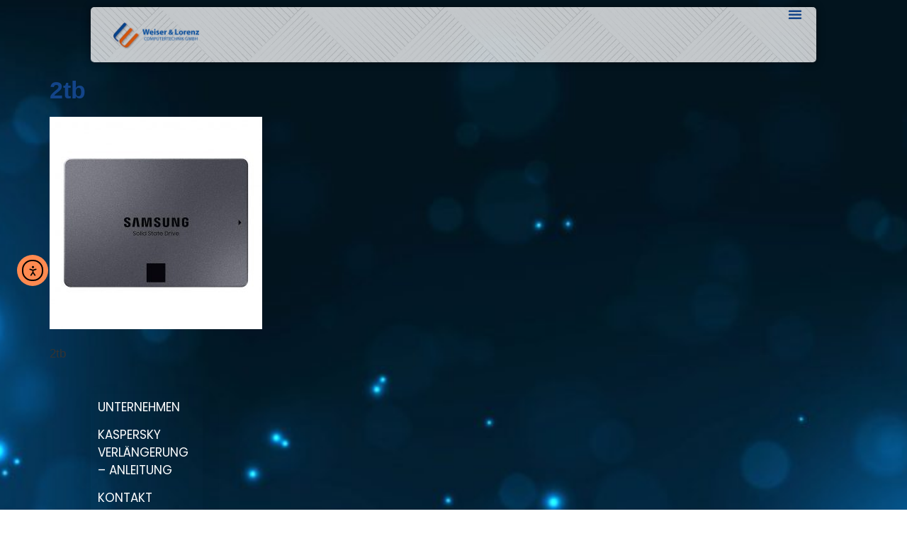

--- FILE ---
content_type: text/html; charset=UTF-8
request_url: https://www.welo.de/2tb/
body_size: 56357
content:
<!doctype html>
<html lang="de">
<head>
	<meta charset="UTF-8">
	<meta name="viewport" content="width=device-width, initial-scale=1">
	<link rel="profile" href="https://gmpg.org/xfn/11">
	<title>2tb &#8211; Weiser &amp; Lorenz Computertechnik GmbH</title>
<link data-rocket-prefetch href="https://cdn.elementor.com" rel="dns-prefetch"><link rel="preload" data-rocket-preload as="image" href="https://www.welo.de/wp-content/uploads/2025/03/pattern-2.webp" fetchpriority="high">
<meta name='robots' content='max-image-preview:large' />
<link rel='dns-prefetch' href='//www.welo.de' />
<link rel='dns-prefetch' href='//cdn.elementor.com' />
<link rel="alternate" type="application/rss+xml" title="Weiser &amp; Lorenz Computertechnik GmbH &raquo; Feed" href="https://www.welo.de/feed/" />
<style>[consent-id]:not(.rcb-content-blocker):not([consent-transaction-complete]):not([consent-visual-use-parent^="children:"]):not([consent-confirm]){opacity:0!important;}
.rcb-content-blocker+.rcb-content-blocker-children-fallback~*{display:none!important;}</style><link rel="preload" href="https://www.welo.de/wp-content/plugins/real-cookie-banner-pro/public/dist/vendor-banner.pro.js?ver=4da9deaa8edb67e014c200f7fb07caf2" as="script" />
<link rel="preload" href="https://www.welo.de/wp-content/plugins/real-cookie-banner-pro/public/dist/banner.pro.js?ver=fefcaa1c3eea3a500de03fb37bfd85c1" as="script" />
<link rel="preload" href="https://www.welo.de/wp-content/plugins/real-cookie-banner-pro/public/lib/animate.css/animate.min.css?ver=4.1.1" as="style" />
<script data-cfasync="false" defer src="https://www.welo.de/wp-content/plugins/real-cookie-banner-pro/public/dist/vendor-banner.pro.js?ver=4da9deaa8edb67e014c200f7fb07caf2" id="real-cookie-banner-pro-vendor-real-cookie-banner-pro-banner-js"></script>
<script type="application/json" data-skip-lazy-load="js-extra" data-skip-moving="true" data-no-defer nitro-exclude data-alt-type="application/ld+json" data-dont-merge data-wpmeteor-nooptimize="true" data-cfasync="false" id="ad3fb5909b9a3957537db5554f96068241-js-extra">{"slug":"real-cookie-banner-pro","textDomain":"real-cookie-banner","version":"5.2.12","restUrl":"https:\/\/www.welo.de\/wp-json\/real-cookie-banner\/v1\/","restNamespace":"real-cookie-banner\/v1","restPathObfuscateOffset":"26665d01a1dcd99f","restRoot":"https:\/\/www.welo.de\/wp-json\/","restQuery":{"_v":"5.2.12","_locale":"user"},"restNonce":"30d4a8bf67","restRecreateNonceEndpoint":"https:\/\/www.welo.de\/wp-admin\/admin-ajax.php?action=rest-nonce","publicUrl":"https:\/\/www.welo.de\/wp-content\/plugins\/real-cookie-banner-pro\/public\/","chunkFolder":"dist","chunksLanguageFolder":"https:\/\/www.welo.de\/wp-content\/languages\/mo-cache\/real-cookie-banner-pro\/","chunks":{"chunk-config-tab-blocker.lite.js":["de_DE-83d48f038e1cf6148175589160cda67e","de_DE-e051c4c51a9ece7608a571f9dada4712","de_DE-24de88ac89ca0a1363889bd3fd6e1c50","de_DE-93ec68381a9f458fbce3acbccd434479"],"chunk-config-tab-blocker.pro.js":["de_DE-ddf5ae983675e7b6eec2afc2d53654a2","de_DE-ad0fc0f9f96d053303b1ede45a238984","de_DE-e516a6866b9a31db231ab92dedaa8b29","de_DE-1aac2e7f59d941d7ed1061d1018d2957"],"chunk-config-tab-consent.lite.js":["de_DE-3823d7521a3fc2857511061e0d660408"],"chunk-config-tab-consent.pro.js":["de_DE-9cb9ecf8c1e8ce14036b5f3a5e19f098"],"chunk-config-tab-cookies.lite.js":["de_DE-1a51b37d0ef409906245c7ed80d76040","de_DE-e051c4c51a9ece7608a571f9dada4712","de_DE-24de88ac89ca0a1363889bd3fd6e1c50"],"chunk-config-tab-cookies.pro.js":["de_DE-572ee75deed92e7a74abba4b86604687","de_DE-ad0fc0f9f96d053303b1ede45a238984","de_DE-e516a6866b9a31db231ab92dedaa8b29"],"chunk-config-tab-dashboard.lite.js":["de_DE-f843c51245ecd2b389746275b3da66b6"],"chunk-config-tab-dashboard.pro.js":["de_DE-ae5ae8f925f0409361cfe395645ac077"],"chunk-config-tab-import.lite.js":["de_DE-66df94240f04843e5a208823e466a850"],"chunk-config-tab-import.pro.js":["de_DE-e5fee6b51986d4ff7a051d6f6a7b076a"],"chunk-config-tab-licensing.lite.js":["de_DE-e01f803e4093b19d6787901b9591b5a6"],"chunk-config-tab-licensing.pro.js":["de_DE-4918ea9704f47c2055904e4104d4ffba"],"chunk-config-tab-scanner.lite.js":["de_DE-b10b39f1099ef599835c729334e38429"],"chunk-config-tab-scanner.pro.js":["de_DE-752a1502ab4f0bebfa2ad50c68ef571f"],"chunk-config-tab-settings.lite.js":["de_DE-37978e0b06b4eb18b16164a2d9c93a2c"],"chunk-config-tab-settings.pro.js":["de_DE-e59d3dcc762e276255c8989fbd1f80e3"],"chunk-config-tab-tcf.lite.js":["de_DE-4f658bdbf0aa370053460bc9e3cd1f69","de_DE-e051c4c51a9ece7608a571f9dada4712","de_DE-93ec68381a9f458fbce3acbccd434479"],"chunk-config-tab-tcf.pro.js":["de_DE-e1e83d5b8a28f1f91f63b9de2a8b181a","de_DE-ad0fc0f9f96d053303b1ede45a238984","de_DE-1aac2e7f59d941d7ed1061d1018d2957"]},"others":{"customizeValuesBanner":"{\"layout\":{\"type\":\"dialog\",\"maxHeightEnabled\":false,\"maxHeight\":740,\"dialogMaxWidth\":510,\"dialogPosition\":\"middleCenter\",\"dialogMargin\":[0,0,0,0],\"bannerPosition\":\"bottom\",\"bannerMaxWidth\":1024,\"dialogBorderRadius\":0,\"borderRadius\":0,\"animationIn\":\"bounceInLeft\",\"animationInDuration\":1000,\"animationInOnlyMobile\":false,\"animationOut\":\"bounceOutRight\",\"animationOutDuration\":500,\"animationOutOnlyMobile\":false,\"overlay\":true,\"overlayBg\":\"#212934\",\"overlayBgAlpha\":65,\"overlayBlur\":4},\"decision\":{\"acceptAll\":\"button\",\"acceptEssentials\":\"button\",\"showCloseIcon\":false,\"acceptIndividual\":\"link\",\"buttonOrder\":\"all,essential,save,individual\",\"showGroups\":false,\"groupsFirstView\":true,\"saveButton\":\"afterChangeAll\"},\"design\":{\"bg\":\"#ffffff\",\"textAlign\":\"center\",\"linkTextDecoration\":\"underline\",\"borderWidth\":0,\"borderColor\":\"#ffffff\",\"fontSize\":13,\"fontColor\":\"#4a4e57\",\"fontInheritFamily\":true,\"fontFamily\":\"Arial, Helvetica, sans-serif\",\"fontWeight\":\"normal\",\"boxShadowEnabled\":true,\"boxShadowOffsetX\":0,\"boxShadowOffsetY\":-1,\"boxShadowBlurRadius\":62,\"boxShadowSpreadRadius\":0,\"boxShadowColor\":\"#6d6d6d\",\"boxShadowColorAlpha\":20},\"headerDesign\":{\"inheritBg\":true,\"bg\":\"#f4f4f4\",\"inheritTextAlign\":true,\"textAlign\":\"center\",\"padding\":[17,30,15,30],\"logo\":\"https:\\\/\\\/www.welo.de\\\/wp-content\\\/uploads\\\/2021\\\/09\\\/cookie-2.png\",\"logoRetina\":\"\",\"logoMaxHeight\":200,\"logoPosition\":\"above\",\"logoMargin\":[5,15,5,15],\"fontSize\":23,\"fontColor\":\"#2b2b2b\",\"fontInheritFamily\":true,\"fontFamily\":\"Arial, Helvetica, sans-serif\",\"fontWeight\":\"normal\",\"borderWidth\":1,\"borderColor\":\"#efefef\",\"logoFitDim\":[236.05633802816902,200],\"logoAlt\":\"cookie 2\"},\"bodyDesign\":{\"padding\":[20,30,20,30],\"descriptionInheritFontSize\":true,\"descriptionFontSize\":14,\"dottedGroupsInheritFontSize\":true,\"dottedGroupsFontSize\":14,\"dottedGroupsBulletColor\":\"#01428c\",\"teachingsInheritTextAlign\":true,\"teachingsTextAlign\":\"center\",\"teachingsSeparatorActive\":false,\"teachingsSeparatorWidth\":50,\"teachingsSeparatorHeight\":3,\"teachingsSeparatorColor\":\"#65bc7b\",\"teachingsInheritFontSize\":false,\"teachingsFontSize\":12,\"teachingsInheritFontColor\":false,\"teachingsFontColor\":\"#7c7c7c\",\"accordionMargin\":[10,0,5,0],\"accordionPadding\":[5,10,5,10],\"accordionArrowType\":\"outlined\",\"accordionArrowColor\":\"#9b0103\",\"accordionBg\":\"#ffffff\",\"accordionActiveBg\":\"#f9f9f9\",\"accordionHoverBg\":\"#efefef\",\"accordionBorderWidth\":1,\"accordionBorderColor\":\"#efefef\",\"accordionTitleFontSize\":12,\"accordionTitleFontColor\":\"#2b2b2b\",\"accordionTitleFontWeight\":\"normal\",\"accordionDescriptionMargin\":[5,0,0,0],\"accordionDescriptionFontSize\":12,\"accordionDescriptionFontColor\":\"#828282\",\"accordionDescriptionFontWeight\":\"normal\",\"acceptAllOneRowLayout\":false,\"acceptAllPadding\":[12,10,12,10],\"acceptAllBg\":\"#01428c\",\"acceptAllTextAlign\":\"center\",\"acceptAllFontSize\":18,\"acceptAllFontColor\":\"#ffffff\",\"acceptAllFontWeight\":\"normal\",\"acceptAllBorderWidth\":2,\"acceptAllBorderColor\":\"#01428c\",\"acceptAllHoverBg\":\"#ffffff\",\"acceptAllHoverFontColor\":\"#01428c\",\"acceptAllHoverBorderColor\":\"#000000\",\"acceptEssentialsUseAcceptAll\":true,\"acceptEssentialsButtonType\":\"\",\"acceptEssentialsPadding\":[10,5,10,5],\"acceptEssentialsBg\":\"#01428c\",\"acceptEssentialsTextAlign\":\"center\",\"acceptEssentialsFontSize\":18,\"acceptEssentialsFontColor\":\"#ffffff\",\"acceptEssentialsFontWeight\":\"normal\",\"acceptEssentialsBorderWidth\":3,\"acceptEssentialsBorderColor\":\"#01428c\",\"acceptEssentialsHoverBg\":\"#ffffff\",\"acceptEssentialsHoverFontColor\":\"#01428c\",\"acceptEssentialsHoverBorderColor\":\"#01428c\",\"acceptIndividualPadding\":[10,5,0,5],\"acceptIndividualBg\":\"#ffffff\",\"acceptIndividualTextAlign\":\"center\",\"acceptIndividualFontSize\":15,\"acceptIndividualFontColor\":\"#01428c\",\"acceptIndividualFontWeight\":\"normal\",\"acceptIndividualBorderWidth\":0,\"acceptIndividualBorderColor\":\"#000000\",\"acceptIndividualHoverBg\":\"#ffffff\",\"acceptIndividualHoverFontColor\":\"#ffffff\",\"acceptIndividualHoverBorderColor\":\"#000000\"},\"footerDesign\":{\"poweredByLink\":false,\"inheritBg\":false,\"bg\":\"#1d242d\",\"inheritTextAlign\":true,\"textAlign\":\"center\",\"padding\":[25,30,25,30],\"fontSize\":14,\"fontColor\":\"#ffffff\",\"fontInheritFamily\":true,\"fontFamily\":\"Arial, Helvetica, sans-serif\",\"fontWeight\":\"normal\",\"hoverFontColor\":\"#ffffff\",\"borderWidth\":0,\"borderColor\":\"#efefef\",\"languageSwitcher\":\"flags\"},\"texts\":{\"headline\":\"Privatsph\\u00e4re-Einstellungen\",\"description\":\"Wir verwenden Cookies und \\u00e4hnliche Technologien auf unserer Website und verarbeiten personenbezogene Daten von dir (z.B. IP-Adresse), um z.B. Inhalte und Anzeigen zu personalisieren, Medien von Drittanbietern einzubinden oder Zugriffe auf unsere Website zu analysieren. Die Datenverarbeitung kann auch erst in Folge gesetzter Cookies stattfinden. Wir teilen diese Daten mit Dritten, die wir in den Privatsph\\u00e4re-Einstellungen benennen.<br \\\/><br \\\/>Die Datenverarbeitung kann mit deiner Einwilligung oder auf Basis eines berechtigten Interesses erfolgen, dem du in den Privatsph\\u00e4re-Einstellungen widersprechen kannst. Du hast das Recht, nicht einzuwilligen und deine Einwilligung zu einem sp\\u00e4teren Zeitpunkt zu \\u00e4ndern oder zu widerrufen. Weitere Informationen zur Verwendung deiner Daten findest du in unserer {{privacyPolicy}}Datenschutzerkl\\u00e4rung{{\\\/privacyPolicy}}.\",\"acceptAll\":\"Alle akzeptieren\",\"acceptEssentials\":\"Weiter ohne Einwilligung\",\"acceptIndividual\":\"Privatsph\\u00e4re-Einstellungen individuell festlegen\",\"poweredBy\":\"0\",\"dataProcessingInUnsafeCountries\":\"Einige Services verarbeiten personenbezogene Daten in unsicheren Drittl\\u00e4ndern. Mit deiner Einwilligung stimmst du auch der Datenverarbeitung gekennzeichneter Services gem\\u00e4\\u00df {{legalBasis}} zu, mit Risiken wie unzureichenden Rechtsmitteln, unbefugtem Zugriff durch Beh\\u00f6rden ohne Information oder Widerspruchsm\\u00f6glichkeit, unbefugter Weitergabe an Dritte und unzureichenden Datensicherheitsma\\u00dfnahmen.\",\"ageNoticeBanner\":\"Du bist unter {{minAge}} Jahre alt? Dann kannst du nicht in optionale Services einwilligen. Du kannst deine Eltern oder Erziehungsberechtigten bitten, mit dir in diese Services einzuwilligen.\",\"ageNoticeBlocker\":\"Du bist unter {{minAge}} Jahre alt? Leider darfst du in diesen Service nicht selbst einwilligen, um diese Inhalte zu sehen. Bitte deine Eltern oder Erziehungsberechtigten, in den Service mit dir einzuwilligen!\",\"listServicesNotice\":\"Wenn du alle Services akzeptierst, erlaubst du, dass {{services}} geladen werden. Diese sind nach ihrem Zweck in Gruppen {{serviceGroups}} unterteilt (Zugeh\\u00f6rigkeit durch hochgestellte Zahlen gekennzeichnet).\",\"listServicesLegitimateInterestNotice\":\"Au\\u00dferdem werden {{services}} auf der Grundlage eines berechtigten Interesses geladen.\",\"tcfStacksCustomName\":\"Services mit verschiedenen Zwecken au\\u00dferhalb des TCF-Standards\",\"tcfStacksCustomDescription\":\"Services, die Einwilligungen nicht \\u00fcber den TCF-Standard, sondern \\u00fcber andere Technologien teilen. Diese werden nach ihrem Zweck in mehrere Gruppen unterteilt. Einige davon werden aufgrund eines berechtigten Interesses genutzt (z.B. Gefahrenabwehr), andere werden nur mit deiner Einwilligung genutzt. Details zu den einzelnen Gruppen und Zwecken der Services findest du in den individuellen Privatsph\\u00e4re-Einstellungen.\",\"consentForwardingExternalHosts\":\"Deine Einwilligung gilt auch auf {{websites}}.\",\"blockerHeadline\":\"{{name}} aufgrund von Privatsph\\u00e4re-Einstellungen blockiert\",\"blockerLinkShowMissing\":\"Zeige alle Services, in die du noch einwilligen musst\",\"blockerLoadButton\":\"Services akzeptieren und Inhalte laden\",\"blockerAcceptInfo\":\"Wenn du die blockierten Inhalte l\\u00e4dst, werden deine Datenschutzeinstellungen angepasst. Inhalte aus diesem Service werden in Zukunft nicht mehr blockiert.\",\"stickyHistory\":\"Historie der Privatsph\\u00e4re-Einstellungen\",\"stickyRevoke\":\"Einwilligungen widerrufen\",\"stickyRevokeSuccessMessage\":\"Du hast die Einwilligung f\\u00fcr Services mit dessen Cookies und Verarbeitung personenbezogener Daten erfolgreich widerrufen. Die Seite wird jetzt neu geladen!\",\"stickyChange\":\"Privatsph\\u00e4re-Einstellungen \\u00e4ndern\"},\"individualLayout\":{\"inheritDialogMaxWidth\":false,\"dialogMaxWidth\":970,\"inheritBannerMaxWidth\":true,\"bannerMaxWidth\":1980,\"descriptionTextAlign\":\"left\"},\"group\":{\"checkboxBg\":\"#efefef\",\"checkboxBorderWidth\":1,\"checkboxBorderColor\":\"#e5e5e5\",\"checkboxActiveColor\":\"#ffffff\",\"checkboxActiveBg\":\"#01428c\",\"checkboxActiveBorderColor\":\"#01428c\",\"groupInheritBg\":true,\"groupBg\":\"#f4f4f4\",\"groupPadding\":[15,15,15,15],\"groupSpacing\":10,\"groupBorderRadius\":3,\"groupBorderWidth\":1,\"groupBorderColor\":\"#f4f4f4\",\"headlineFontSize\":16,\"headlineFontWeight\":\"normal\",\"headlineFontColor\":\"#2b2b2b\",\"descriptionFontSize\":14,\"descriptionFontColor\":\"#7c7c7c\",\"linkColor\":\"#7c7c7c\",\"linkHoverColor\":\"#2b2b2b\",\"detailsHideLessRelevant\":true},\"saveButton\":{\"useAcceptAll\":true,\"type\":\"button\",\"padding\":[10,10,10,10],\"bg\":\"#ffffff\",\"textAlign\":\"center\",\"fontSize\":16,\"fontColor\":\"#d55408\",\"fontWeight\":\"normal\",\"borderWidth\":3,\"borderColor\":\"#d55408\",\"hoverBg\":\"#777777\",\"hoverFontColor\":\"#ffffff\",\"hoverBorderColor\":\"#000000\"},\"individualTexts\":{\"headline\":\"Individuelle Privatsph\\u00e4re-Einstellungen\",\"description\":\"Wir verwenden Cookies und \\u00e4hnliche Technologien auf unserer Website und verarbeiten personenbezogene Daten von dir (z.B. IP-Adresse), um z.B. Inhalte und Anzeigen zu personalisieren, Medien von Drittanbietern einzubinden oder Zugriffe auf unsere Website zu analysieren. Die Datenverarbeitung kann auch erst in Folge gesetzter Cookies stattfinden. Wir teilen diese Daten mit Dritten, die wir in den Privatsph\\u00e4re-Einstellungen benennen.<br \\\/><br \\\/>Die Datenverarbeitung kann mit deiner Einwilligung oder auf Basis eines berechtigten Interesses erfolgen, dem du in den Privatsph\\u00e4re-Einstellungen widersprechen kannst. Du hast das Recht, nicht einzuwilligen und deine Einwilligung zu einem sp\\u00e4teren Zeitpunkt zu \\u00e4ndern oder zu widerrufen. Weitere Informationen zur Verwendung deiner Daten findest du in unserer {{privacyPolicy}}Datenschutzerkl\\u00e4rung{{\\\/privacyPolicy}}.<br \\\/><br \\\/>Im Folgenden findest du eine \\u00dcbersicht \\u00fcber alle Services, die von dieser Website genutzt werden. Du kannst dir detaillierte Informationen zu jedem Service ansehen und ihm einzeln zustimmen oder von deinem Widerspruchsrecht Gebrauch machen.\",\"save\":\"Individuelle Auswahlen speichern\",\"showMore\":\"Service-Informationen anzeigen\",\"hideMore\":\"Service-Informationen ausblenden\",\"postamble\":\"\"},\"mobile\":{\"enabled\":true,\"maxHeight\":400,\"hideHeader\":false,\"alignment\":\"bottom\",\"scalePercent\":90,\"scalePercentVertical\":-50},\"sticky\":{\"enabled\":false,\"animationsEnabled\":true,\"alignment\":\"left\",\"bubbleBorderRadius\":50,\"icon\":\"fingerprint\",\"iconCustom\":\"\",\"iconCustomRetina\":\"\",\"iconSize\":30,\"iconColor\":\"#ffffff\",\"bubbleMargin\":[10,20,20,20],\"bubblePadding\":15,\"bubbleBg\":\"#15779b\",\"bubbleBorderWidth\":0,\"bubbleBorderColor\":\"#10556f\",\"boxShadowEnabled\":true,\"boxShadowOffsetX\":0,\"boxShadowOffsetY\":2,\"boxShadowBlurRadius\":5,\"boxShadowSpreadRadius\":1,\"boxShadowColor\":\"#105b77\",\"boxShadowColorAlpha\":40,\"bubbleHoverBg\":\"#ffffff\",\"bubbleHoverBorderColor\":\"#000000\",\"hoverIconColor\":\"#000000\",\"hoverIconCustom\":\"\",\"hoverIconCustomRetina\":\"\",\"menuFontSize\":16,\"menuBorderRadius\":5,\"menuItemSpacing\":10,\"menuItemPadding\":[5,10,5,10]},\"customCss\":{\"css\":\"\",\"antiAdBlocker\":\"n\"}}","isPro":true,"showProHints":false,"proUrl":"https:\/\/devowl.io\/de\/go\/real-cookie-banner?source=rcb-lite","showLiteNotice":false,"frontend":{"groups":"[{\"id\":793,\"name\":\"Essenziell\",\"slug\":\"essenziell\",\"description\":\"Essenzielle Services sind f\\u00fcr die grundlegende Funktionalit\\u00e4t der Website erforderlich. Sie enthalten nur technisch notwendige Services. Diesen Services kann nicht widersprochen werden.\",\"isEssential\":true,\"isDefault\":true,\"items\":[{\"id\":24396,\"name\":\"Wordfence\",\"purpose\":\"Wordfence sichert diese Website vor Angriffen verschiedener Art. Dies erfordert die Verarbeitung der IP-Adresse und der Metadaten des Nutzers. Cookies oder Cookie-\\u00e4hnliche Technologien k\\u00f6nnen gespeichert und gelesen werden. Cookies werden verwendet, um die Berechtigungen des Benutzers vor dem Zugriff auf WordPress zu pr\\u00fcfen, um Administratoren zu benachrichtigen, wenn sich ein Benutzer mit einem neuen Ger\\u00e4t oder Standort anmeldet, und um definierte L\\u00e4nderbeschr\\u00e4nkungen durch speziell pr\\u00e4parierte Links zu umgehen. Diese Daten k\\u00f6nnen zum Schutz vor Brute-Force-Angriffen und zur Verbesserung der Services von Defiant, Inc. verwendet werden. Das berechtigte Interesse an der Nutzung dieses Dienstes besteht darin, die notwendige Sicherheit der Website zu gew\\u00e4hrleisten.\",\"providerContact\":{\"phone\":\"\",\"email\":\"privacy@defiant.com\",\"link\":\"\"},\"isProviderCurrentWebsite\":false,\"provider\":\"Defiant, Inc., 1700 Westlake Ave N Ste 200, Seattle, WA 98109, USA\",\"uniqueName\":\"wordfence\",\"isEmbeddingOnlyExternalResources\":false,\"legalBasis\":\"legitimate-interest\",\"dataProcessingInCountries\":[\"US\"],\"dataProcessingInCountriesSpecialTreatments\":[\"standard-contractual-clauses\"],\"technicalDefinitions\":[{\"type\":\"http\",\"name\":\"wfwaf-authcookie-*\",\"host\":\"www.welo.de\",\"duration\":12,\"durationUnit\":\"mo\",\"isSessionDuration\":false,\"purpose\":\"Authentifizierungs-Token, um eingeloggte Benutzer zu erkennen und damit die Firewall zu entlasten\"},{\"type\":\"http\",\"name\":\"wf_loginalerted_*\",\"host\":\"www.welo.de\",\"duration\":12,\"durationUnit\":\"mo\",\"isSessionDuration\":false,\"purpose\":\"Eindeutiger Wert, um Anmeldungen und verd\\u00e4chtige Anmeldeaktivit\\u00e4ten von neuen Ger\\u00e4ten oder unbekannten Standorten zu erkennen\"},{\"type\":\"http\",\"name\":\"wfCBLBypass\",\"host\":\"www.welo.de\",\"duration\":12,\"durationUnit\":\"mo\",\"isSessionDuration\":false,\"purpose\":\"Eindeutiger Wert, der es Nutzern erm\\u00f6glicht, die Website trotz einer regionalen Beschr\\u00e4nkung zu besuchen\"},{\"type\":\"http\",\"name\":\"wfls-remembered-*\",\"host\":\"www.welo.de\",\"duration\":30,\"durationUnit\":\"d\",\"isSessionDuration\":false,\"purpose\":\"Token, um Nutzer nach einer Zwei-Faktor-Authentifizierung (2FA) f\\u00fcr eine bestimmte Zeit zu erkennen\"}],\"codeDynamics\":[],\"providerPrivacyPolicyUrl\":\"https:\\\/\\\/www.wordfence.com\\\/privacy-policy\\\/\",\"providerLegalNoticeUrl\":\"\",\"tagManagerOptInEventName\":\"\",\"tagManagerOptOutEventName\":\"\",\"googleConsentModeConsentTypes\":[],\"executePriority\":10,\"codeOptIn\":\"\",\"executeCodeOptInWhenNoTagManagerConsentIsGiven\":false,\"codeOptOut\":\"\",\"executeCodeOptOutWhenNoTagManagerConsentIsGiven\":false,\"deleteTechnicalDefinitionsAfterOptOut\":false,\"codeOnPageLoad\":\"\",\"presetId\":\"wordfence\"},{\"id\":18187,\"name\":\"Real Cookie Banner\",\"purpose\":\"Real Cookie Banner bittet Website-Besucher um die Einwilligung zum Setzen von Cookies und zur Verarbeitung personenbezogener Daten. Dazu wird jedem Website-Besucher eine UUID (pseudonyme Identifikation des Nutzers) zugewiesen, die bis zum Ablauf des Cookies zur Speicherung der Einwilligung g\\u00fcltig ist. Cookies werden dazu verwendet, um zu testen, ob Cookies gesetzt werden k\\u00f6nnen, um Referenz auf die dokumentierte Einwilligung zu speichern, um zu speichern, in welche Services aus welchen Service-Gruppen der Besucher eingewilligt hat, und, falls Einwilligung nach dem Transparency & Consent Framework (TCF) eingeholt werden, um die Einwilligungen in TCF Partner, Zwecke, besondere Zwecke, Funktionen und besondere Funktionen zu speichern. Im Rahmen der Darlegungspflicht nach DSGVO wird die erhobene Einwilligung vollumf\\u00e4nglich dokumentiert. Dazu z\\u00e4hlt neben den Services und Service-Gruppen, in welche der Besucher eingewilligt hat, und falls Einwilligung nach dem TCF Standard eingeholt werden, in welche TCF Partner, Zwecke und Funktionen der Besucher eingewilligt hat, alle Einstellungen des Cookie Banners zum Zeitpunkt der Einwilligung als auch die technischen Umst\\u00e4nde (z.B. Gr\\u00f6\\u00dfe des Sichtbereichs bei der Einwilligung) und die Nutzerinteraktionen (z.B. Klick auf Buttons), die zur Einwilligung gef\\u00fchrt haben. Die Einwilligung wird pro Sprache einmal erhoben.\",\"providerContact\":{\"phone\":\"\",\"email\":\"\",\"link\":\"\"},\"isProviderCurrentWebsite\":true,\"provider\":\"Weiser &amp; Lorenz Computertechnik GmbH\",\"uniqueName\":\"real-cookie-banner\",\"isEmbeddingOnlyExternalResources\":false,\"legalBasis\":\"legal-requirement\",\"dataProcessingInCountries\":[],\"dataProcessingInCountriesSpecialTreatments\":[],\"technicalDefinitions\":[{\"type\":\"http\",\"name\":\"real_cookie_banner*\",\"host\":\".welo.de\",\"duration\":365,\"durationUnit\":\"d\",\"isSessionDuration\":false,\"purpose\":\"Eindeutiger Identifikator f\\u00fcr die Einwilligung, aber nicht f\\u00fcr den Website-Besucher. Revisionshash f\\u00fcr die Einstellungen des Cookie-Banners (Texte, Farben, Funktionen, Servicegruppen, Dienste, Content Blocker usw.). IDs f\\u00fcr eingewilligte Services und Service-Gruppen.\"},{\"type\":\"http\",\"name\":\"real_cookie_banner*-tcf\",\"host\":\".welo.de\",\"duration\":365,\"durationUnit\":\"d\",\"isSessionDuration\":false,\"purpose\":\"Im Rahmen von TCF gesammelte Einwilligungen, die im TC-String-Format gespeichert werden, einschlie\\u00dflich TCF-Vendoren, -Zwecke, -Sonderzwecke, -Funktionen und -Sonderfunktionen.\"},{\"type\":\"http\",\"name\":\"real_cookie_banner*-gcm\",\"host\":\".welo.de\",\"duration\":365,\"durationUnit\":\"d\",\"isSessionDuration\":false,\"purpose\":\"Die im Google Consent Mode gesammelten Einwilligungen in die verschiedenen Einwilligungstypen (Zwecke) werden f\\u00fcr alle mit dem Google Consent Mode kompatiblen Services gespeichert.\"},{\"type\":\"http\",\"name\":\"real_cookie_banner-test\",\"host\":\".welo.de\",\"duration\":365,\"durationUnit\":\"d\",\"isSessionDuration\":false,\"purpose\":\"Cookie, der gesetzt wurde, um die Funktionalit\\u00e4t von HTTP-Cookies zu testen. Wird sofort nach dem Test gel\\u00f6scht.\"},{\"type\":\"local\",\"name\":\"real_cookie_banner*\",\"host\":\"https:\\\/\\\/www.welo.de\",\"duration\":1,\"durationUnit\":\"d\",\"isSessionDuration\":false,\"purpose\":\"Eindeutiger Identifikator f\\u00fcr die Einwilligung, aber nicht f\\u00fcr den Website-Besucher. Revisionshash f\\u00fcr die Einstellungen des Cookie-Banners (Texte, Farben, Funktionen, Service-Gruppen, Services, Content Blocker usw.). IDs f\\u00fcr eingewilligte Services und Service-Gruppen. Wird nur solange gespeichert, bis die Einwilligung auf dem Website-Server dokumentiert ist.\"},{\"type\":\"local\",\"name\":\"real_cookie_banner*-tcf\",\"host\":\"https:\\\/\\\/www.welo.de\",\"duration\":1,\"durationUnit\":\"d\",\"isSessionDuration\":false,\"purpose\":\"Im Rahmen von TCF gesammelte Einwilligungen werden im TC-String-Format gespeichert, einschlie\\u00dflich TCF Vendoren, Zwecke, besondere Zwecke, Funktionen und besondere Funktionen. Wird nur solange gespeichert, bis die Einwilligung auf dem Website-Server dokumentiert ist.\"},{\"type\":\"local\",\"name\":\"real_cookie_banner*-gcm\",\"host\":\"https:\\\/\\\/www.welo.de\",\"duration\":1,\"durationUnit\":\"d\",\"isSessionDuration\":false,\"purpose\":\"Im Rahmen des Google Consent Mode erfasste Einwilligungen werden f\\u00fcr alle mit dem Google Consent Mode kompatiblen Services in Einwilligungstypen (Zwecke) gespeichert. Wird nur solange gespeichert, bis die Einwilligung auf dem Website-Server dokumentiert ist.\"},{\"type\":\"local\",\"name\":\"real_cookie_banner-consent-queue*\",\"host\":\"https:\\\/\\\/www.welo.de\",\"duration\":1,\"durationUnit\":\"d\",\"isSessionDuration\":false,\"purpose\":\"Lokale Zwischenspeicherung (Caching) der Auswahl im Cookie-Banner, bis der Server die Einwilligung dokumentiert; Dokumentation periodisch oder bei Seitenwechseln versucht, wenn der Server nicht verf\\u00fcgbar oder \\u00fcberlastet ist.\"}],\"codeDynamics\":[],\"providerPrivacyPolicyUrl\":\"https:\\\/\\\/www.welo.de\\\/datenschutzerklaerung\\\/\",\"providerLegalNoticeUrl\":\"\",\"tagManagerOptInEventName\":\"\",\"tagManagerOptOutEventName\":\"\",\"googleConsentModeConsentTypes\":[],\"executePriority\":10,\"codeOptIn\":\"\",\"executeCodeOptInWhenNoTagManagerConsentIsGiven\":false,\"codeOptOut\":\"\",\"executeCodeOptOutWhenNoTagManagerConsentIsGiven\":false,\"deleteTechnicalDefinitionsAfterOptOut\":false,\"codeOnPageLoad\":\"\",\"presetId\":\"real-cookie-banner\"}]},{\"id\":794,\"name\":\"Funktional\",\"slug\":\"funktional\",\"description\":\"Funktionale Services sind notwendig, um \\u00fcber die wesentliche Funktionalit\\u00e4t der Website hinausgehende Features wie h\\u00fcbschere Schriftarten, Videowiedergabe oder interaktive Web 2.0-Features bereitzustellen. Inhalte von z.B. Video- und Social Media-Plattformen sind standardm\\u00e4\\u00dfig gesperrt und k\\u00f6nnen zugestimmt werden. Wenn dem Service zugestimmt wird, werden diese Inhalte automatisch ohne weitere manuelle Einwilligung geladen.\",\"isEssential\":false,\"isDefault\":true,\"items\":[{\"id\":24766,\"name\":\"Instagram\",\"purpose\":\"Instagram erm\\u00f6glicht das Einbetten von Inhalten auf Websites, die auf instagram.com ver\\u00f6ffentlicht werden, um die Website mit Videos zu verbessern. Dies erfordert die Verarbeitung der IP-Adresse und der Metadaten des Nutzers. Cookies oder Cookie-\\u00e4hnliche Technologien k\\u00f6nnen gespeichert und ausgelesen werden. Diese k\\u00f6nnen personenbezogene Daten und technische Daten wie Nutzer-IDs, Sicherheits-Tokens und Push-Benachrichtigungen enthalten. Diese Daten k\\u00f6nnen verwendet werden, um besuchte Websites zu erfassen, detaillierte Statistiken \\u00fcber das Nutzerverhalten zu erstellen und um die Dienste von Meta zu verbessern. Sie k\\u00f6nnen auch zur Profilerstellung verwendet werden, z. B. um dir personalisierte Dienste anzubieten, wie Werbung auf der Grundlage deiner Interessen oder Empfehlungen. Diese Daten k\\u00f6nnen von Meta mit den Daten von Nutzern verkn\\u00fcpft werden, die auf den Websites von Meta (z. B. facebook.com und instagram.com) angemeldet sind. F\\u00fcr einige dieser Zwecke verwendet Meta Informationen \\u00fcber ihre Produkte und die genutzten Ger\\u00e4te. Die Informationen, die sie f\\u00fcr diese Zwecke verwenden, werden automatisch von ihren Systemen verarbeitet. In einigen F\\u00e4llen wird jedoch auch eine manuelle \\u00dcberpr\\u00fcfung vorgenommen, um auf die Nutzer-Daten zuzugreifen und sie zu \\u00fcberpr\\u00fcfen. Meta gibt die gesammelten Informationen weltweit weiter, sowohl intern in ihren B\\u00fcros und Rechenzentren als auch extern an ihre Partner, Messdienstleister, Serviceanbieter und andere Dritte.\",\"providerContact\":{\"phone\":\"\",\"email\":\"support@fb.com\",\"link\":\"https:\\\/\\\/www.facebook.com\\\/business\\\/help\"},\"isProviderCurrentWebsite\":false,\"provider\":\"Meta Platforms Ireland Limited, 4 Grand Canal Square Grand Canal Harbour, Dublin 2, Irland\",\"uniqueName\":\"instagram-post\",\"isEmbeddingOnlyExternalResources\":false,\"legalBasis\":\"consent\",\"dataProcessingInCountries\":[\"US\",\"IE\",\"SG\",\"DK\",\"SE\"],\"dataProcessingInCountriesSpecialTreatments\":[\"provider-is-self-certified-trans-atlantic-data-privacy-framework\"],\"technicalDefinitions\":[{\"type\":\"local\",\"name\":\"pigeon_state\",\"host\":\"https:\\\/\\\/www.instagram.com\",\"duration\":0,\"durationUnit\":\"y\",\"isSessionDuration\":false,\"purpose\":\"\"},{\"type\":\"local\",\"name\":\"mw_worker_ready\",\"host\":\"https:\\\/\\\/www.instagram.com\",\"duration\":1,\"durationUnit\":\"y\",\"isSessionDuration\":false,\"purpose\":\"\"},{\"type\":\"local\",\"name\":\"has_interop_upgraded\",\"host\":\"https:\\\/\\\/www.instagram.com\",\"duration\":1,\"durationUnit\":\"y\",\"isSessionDuration\":false,\"purpose\":\"\"},{\"type\":\"local\",\"name\":\"Session\",\"host\":\"https:\\\/\\\/www.instagram.com\",\"duration\":1,\"durationUnit\":\"y\",\"isSessionDuration\":false,\"purpose\":\"\"},{\"type\":\"local\",\"name\":\"armadillo_msgr_mutex\",\"host\":\"https:\\\/\\\/www.instagram.com\",\"duration\":1,\"durationUnit\":\"y\",\"isSessionDuration\":false,\"purpose\":\"\"},{\"type\":\"local\",\"name\":\"hb_timestamp\",\"host\":\"https:\\\/\\\/www.instagram.com\",\"duration\":1,\"durationUnit\":\"y\",\"isSessionDuration\":false,\"purpose\":\"\"},{\"type\":\"local\",\"name\":\"pixel_fire_ts\",\"host\":\"https:\\\/\\\/www.instagram.com\",\"duration\":1,\"durationUnit\":\"y\",\"isSessionDuration\":false,\"purpose\":\"\"},{\"type\":\"local\",\"name\":\"armadillo_msgr_local_takeover\",\"host\":\"https:\\\/\\\/www.instagram.com\",\"duration\":1,\"durationUnit\":\"y\",\"isSessionDuration\":false,\"purpose\":\"\"},{\"type\":\"local\",\"name\":\"cu_sessions\",\"host\":\"https:\\\/\\\/www.instagram.com\",\"duration\":1,\"durationUnit\":\"y\",\"isSessionDuration\":false,\"purpose\":\"\"},{\"type\":\"local\",\"name\":\"banzai:last_storage_flush\",\"host\":\"https:\\\/\\\/www.instagram.com\",\"duration\":1,\"durationUnit\":\"y\",\"isSessionDuration\":false,\"purpose\":\"\"},{\"type\":\"local\",\"name\":\"fr\",\"host\":\"https:\\\/\\\/www.instagram.com\",\"duration\":1,\"durationUnit\":\"y\",\"isSessionDuration\":false,\"purpose\":\"\"},{\"type\":\"local\",\"name\":\"cu_version\",\"host\":\"https:\\\/\\\/www.instagram.com\",\"duration\":1,\"durationUnit\":\"y\",\"isSessionDuration\":false,\"purpose\":\"\"},{\"type\":\"local\",\"name\":\"_oz_bandwidthAndTTFBSamples\",\"host\":\"https:\\\/\\\/www.instagram.com\",\"duration\":1,\"durationUnit\":\"y\",\"isSessionDuration\":false,\"purpose\":\"\"},{\"type\":\"local\",\"name\":\"armadillo_msgr_data_loss_stats\",\"host\":\"https:\\\/\\\/www.instagram.com\",\"duration\":1,\"durationUnit\":\"y\",\"isSessionDuration\":false,\"purpose\":\"\"},{\"type\":\"local\",\"name\":\"falco_queue_log*\",\"host\":\"https:\\\/\\\/www.instagram.com\",\"duration\":1,\"durationUnit\":\"y\",\"isSessionDuration\":false,\"purpose\":\"\"},{\"type\":\"local\",\"name\":\"_oz_bandwidthEstimate\",\"host\":\"https:\\\/\\\/www.instagram.com\",\"duration\":1,\"durationUnit\":\"y\",\"isSessionDuration\":false,\"purpose\":\"\"},{\"type\":\"local\",\"name\":\"falco_queue_critical*\",\"host\":\"https:\\\/\\\/www.instagram.com\",\"duration\":1,\"durationUnit\":\"y\",\"isSessionDuration\":false,\"purpose\":\"\"},{\"type\":\"http\",\"name\":\"rur\",\"host\":\".instagram.com\",\"duration\":1,\"durationUnit\":\"y\",\"isSessionDuration\":true,\"purpose\":\"Informationen zur Sitzungsverwaltung \\u00fcber Region oder Servercluster, dem der Nutzer zugewiesen ist\"},{\"type\":\"http\",\"name\":\"shbid\",\"host\":\".instagram.com\",\"duration\":8,\"durationUnit\":\"d\",\"isSessionDuration\":false,\"purpose\":\"Eindeutige Sitzungs-ID, um serverseitig Sitzungen zu speichern\"},{\"type\":\"http\",\"name\":\"shbts\",\"host\":\".instagram.com\",\"duration\":8,\"durationUnit\":\"d\",\"isSessionDuration\":false,\"purpose\":\"Zeitpunkt, zu dem die Sitzungs-ID erstellt wurde, um die Sitzung aufrechtzuerhalten\"},{\"type\":\"http\",\"name\":\"sessionid\",\"host\":\".instagram.com\",\"duration\":13,\"durationUnit\":\"mo\",\"isSessionDuration\":false,\"purpose\":\"Eindeutige Sitzungs-ID zur Authentifizierung und Verwaltung der Benutzeranmeldung\"},{\"type\":\"http\",\"name\":\"ds_user_id\",\"host\":\".instagram.com\",\"duration\":4,\"durationUnit\":\"mo\",\"isSessionDuration\":false,\"purpose\":\"Eindeutige Nutzer-ID eines eingeloggten Instagram-Nutzers, zur Identifizierung w\\u00e4hrend der Sitzung\"},{\"type\":\"http\",\"name\":\"csrftoken\",\"host\":\".instagram.com\",\"duration\":13,\"durationUnit\":\"mo\",\"isSessionDuration\":false,\"purpose\":\"Pr\\u00fcfung der Berechtigung durch eindeutiges Token, um Cross-Site Request Forgery (CSRF)-Angriffe zu verhindern\"},{\"type\":\"http\",\"name\":\"mid\",\"host\":\".instagram.com\",\"duration\":14,\"durationUnit\":\"mo\",\"isSessionDuration\":false,\"purpose\":\"Eindeutige Nutzer-ID zur Benutzererkennung\"},{\"type\":\"http\",\"name\":\"ig_did\",\"host\":\".instagram.com\",\"duration\":13,\"durationUnit\":\"mo\",\"isSessionDuration\":false,\"purpose\":\"Eindeutige Ger\\u00e4te-ID zur Ger\\u00e4teerkennung\"},{\"type\":\"http\",\"name\":\"datr\",\"host\":\".instagram.com\",\"duration\":14,\"durationUnit\":\"mo\",\"isSessionDuration\":false,\"purpose\":\"Identifiziert den Browser und hilft bei der Identifizierung von Browsern, die von b\\u00f6swilligen Akteuren verwendet werden, und bei der Verhinderung von Cybersicherheitsangriffen\"},{\"type\":\"http\",\"name\":\"wd\",\"host\":\".instagram.com\",\"duration\":8,\"durationUnit\":\"d\",\"isSessionDuration\":false,\"purpose\":\"Dimensionen des Browserfensters, um ein optimales Erlebnis auf dem Bildschirm des Ger\\u00e4ts zu erm\\u00f6glichen\"}],\"codeDynamics\":[],\"providerPrivacyPolicyUrl\":\"https:\\\/\\\/privacycenter.instagram.com\\\/policy\",\"providerLegalNoticeUrl\":\"\",\"tagManagerOptInEventName\":\"\",\"tagManagerOptOutEventName\":\"\",\"googleConsentModeConsentTypes\":[],\"executePriority\":10,\"codeOptIn\":\"\",\"executeCodeOptInWhenNoTagManagerConsentIsGiven\":false,\"codeOptOut\":\"\",\"executeCodeOptOutWhenNoTagManagerConsentIsGiven\":false,\"deleteTechnicalDefinitionsAfterOptOut\":false,\"codeOnPageLoad\":\"\",\"presetId\":\"instagram-post\"},{\"id\":24389,\"name\":\"Google Maps\",\"purpose\":\"Google Maps erm\\u00f6glicht das Einbetten von Karten direkt in Websites, um die Website zu verbessern. Dies erfordert die Verarbeitung der IP-Adresse und der Metadaten des Nutzers. Cookies oder Cookie-\\u00e4hnliche Technologien k\\u00f6nnen gespeichert und ausgelesen werden. Diese k\\u00f6nnen personenbezogene Daten und technische Daten wie Nutzer-IDs, Einwilligungen, Einstellungen der Karten-Software und Sicherheitstokens enthalten. Diese Daten k\\u00f6nnen verwendet werden, um besuchte Websites zu erfassen, detaillierte Statistiken \\u00fcber das Nutzerverhalten zu erstellen und um die Dienste von Google zu verbessern. Diese Daten k\\u00f6nnen von Google mit den Daten der auf den Websites von Google (z. B. google.com und youtube.com) eingeloggten Nutzer verkn\\u00fcpft werden. Google stellt personenbezogene Daten seinen verbundenen Unternehmen, anderen vertrauensw\\u00fcrdigen Unternehmen oder Personen zur Verf\\u00fcgung, die diese Daten auf der Grundlage der Anweisungen von Google und in \\u00dcbereinstimmung mit den Datenschutzbestimmungen von Google verarbeiten k\\u00f6nnen.\",\"providerContact\":{\"phone\":\"+353 1 543 1000\",\"email\":\"dpo-google@google.com\",\"link\":\"https:\\\/\\\/support.google.com\\\/\"},\"isProviderCurrentWebsite\":false,\"provider\":\"Google Ireland Limited, Gordon House, Barrow Street, Dublin 4, Irland\",\"uniqueName\":\"google-maps\",\"isEmbeddingOnlyExternalResources\":false,\"legalBasis\":\"consent\",\"dataProcessingInCountries\":[\"US\",\"IE\",\"AU\",\"BE\",\"BR\",\"CA\",\"CL\",\"FI\",\"FR\",\"DE\",\"HK\",\"IN\",\"ID\",\"IL\",\"IT\",\"JP\",\"KR\",\"NL\",\"PL\",\"QA\",\"SG\",\"ES\",\"CH\",\"TW\",\"GB\"],\"dataProcessingInCountriesSpecialTreatments\":[\"provider-is-self-certified-trans-atlantic-data-privacy-framework\"],\"technicalDefinitions\":[{\"type\":\"http\",\"name\":\"__Secure-3PSIDCC\",\"host\":\".google.com\",\"duration\":1,\"durationUnit\":\"y\",\"isSessionDuration\":false,\"purpose\":\"\"},{\"type\":\"http\",\"name\":\"__Secure-1PSIDCC\",\"host\":\".google.com\",\"duration\":1,\"durationUnit\":\"y\",\"isSessionDuration\":false,\"purpose\":\"\"},{\"type\":\"http\",\"name\":\"SIDCC\",\"host\":\".google.com\",\"duration\":1,\"durationUnit\":\"y\",\"isSessionDuration\":false,\"purpose\":\"\"},{\"type\":\"http\",\"name\":\"__Secure-3PAPISID\",\"host\":\".google.com\",\"duration\":13,\"durationUnit\":\"mo\",\"isSessionDuration\":false,\"purpose\":\"\"},{\"type\":\"http\",\"name\":\"SSID\",\"host\":\".google.com\",\"duration\":13,\"durationUnit\":\"mo\",\"isSessionDuration\":false,\"purpose\":\"\"},{\"type\":\"http\",\"name\":\"__Secure-1PAPISID\",\"host\":\".google.com\",\"duration\":13,\"durationUnit\":\"mo\",\"isSessionDuration\":false,\"purpose\":\"\"},{\"type\":\"http\",\"name\":\"HSID\",\"host\":\".google.com\",\"duration\":13,\"durationUnit\":\"mo\",\"isSessionDuration\":false,\"purpose\":\"\"},{\"type\":\"http\",\"name\":\"__Secure-3PSID\",\"host\":\".google.com\",\"duration\":13,\"durationUnit\":\"mo\",\"isSessionDuration\":false,\"purpose\":\"\"},{\"type\":\"http\",\"name\":\"__Secure-1PSID\",\"host\":\".google.com\",\"duration\":13,\"durationUnit\":\"mo\",\"isSessionDuration\":false,\"purpose\":\"\"},{\"type\":\"http\",\"name\":\"SID\",\"host\":\".google.com\",\"duration\":13,\"durationUnit\":\"mo\",\"isSessionDuration\":false,\"purpose\":\"\"},{\"type\":\"http\",\"name\":\"SAPISID\",\"host\":\".google.com\",\"duration\":13,\"durationUnit\":\"mo\",\"isSessionDuration\":false,\"purpose\":\"\"},{\"type\":\"http\",\"name\":\"APISID\",\"host\":\".google.com\",\"duration\":13,\"durationUnit\":\"mo\",\"isSessionDuration\":false,\"purpose\":\"\"},{\"type\":\"http\",\"name\":\"NID\",\"host\":\".google.com\",\"duration\":6,\"durationUnit\":\"mo\",\"isSessionDuration\":false,\"purpose\":\"\"},{\"type\":\"http\",\"name\":\"CONSENT\",\"host\":\".google.com\",\"duration\":13,\"durationUnit\":\"mo\",\"isSessionDuration\":false,\"purpose\":\"\"},{\"type\":\"http\",\"name\":\"__Secure-ENID\",\"host\":\".google.com\",\"duration\":13,\"durationUnit\":\"mo\",\"isSessionDuration\":false,\"purpose\":\"\"},{\"type\":\"http\",\"name\":\"AEC\",\"host\":\".google.com\",\"duration\":6,\"durationUnit\":\"mo\",\"isSessionDuration\":false,\"purpose\":\"\"},{\"type\":\"local\",\"name\":\"_c;;i\",\"host\":\"https:\\\/\\\/www.google.com\",\"duration\":1,\"durationUnit\":\"y\",\"isSessionDuration\":false,\"purpose\":\"\"},{\"type\":\"local\",\"name\":\"LH;;s-*\",\"host\":\"https:\\\/\\\/www.google.com\",\"duration\":1,\"durationUnit\":\"y\",\"isSessionDuration\":false,\"purpose\":\"\"},{\"type\":\"local\",\"name\":\"sb_wiz.zpc.gws-wiz.\",\"host\":\"https:\\\/\\\/www.google.com\",\"duration\":1,\"durationUnit\":\"y\",\"isSessionDuration\":false,\"purpose\":\"\"},{\"type\":\"local\",\"name\":\"sb_wiz.ueh\",\"host\":\"https:\\\/\\\/www.google.com\",\"duration\":1,\"durationUnit\":\"y\",\"isSessionDuration\":false,\"purpose\":\"\"}],\"codeDynamics\":[],\"providerPrivacyPolicyUrl\":\"https:\\\/\\\/policies.google.com\\\/privacy\",\"providerLegalNoticeUrl\":\"https:\\\/\\\/www.google.de\\\/contact\\\/impressum.html\",\"tagManagerOptInEventName\":\"\",\"tagManagerOptOutEventName\":\"\",\"googleConsentModeConsentTypes\":[],\"executePriority\":10,\"codeOptIn\":\"\",\"executeCodeOptInWhenNoTagManagerConsentIsGiven\":false,\"codeOptOut\":\"\",\"executeCodeOptOutWhenNoTagManagerConsentIsGiven\":false,\"deleteTechnicalDefinitionsAfterOptOut\":false,\"codeOnPageLoad\":\"\",\"presetId\":\"google-maps\"}]},{\"id\":796,\"name\":\"Marketing\",\"slug\":\"marketing\",\"description\":\"Marketing Services werden von uns und Dritten genutzt, um das Verhalten einzelner Nutzer aufzuzeichnen, die gesammelten Daten zu analysieren und z.B. personalisierte Werbung anzuzeigen. Diese Services erm\\u00f6glichen es uns, Nutzer \\u00fcber mehrere Websites hinweg zu verfolgen.\",\"isEssential\":false,\"isDefault\":true,\"items\":[{\"id\":24394,\"name\":\"Trustindex.io\",\"purpose\":\"Trustindex.io erlaubt es uns Bewertungen von Kunden anzuzeigen, die auf Google oder Facebook abgegeben wurden. Auf dem Client-Ger\\u00e4t des Nutzers werden keine Cookies im technischen Sinne gesetzt, aber es werden technische und pers\\u00f6nliche Daten wie z.B. die IP-Adresse vom Client an den Server des Dienstanbieters \\u00fcbertragen, um die Nutzung des Dienstes zu erm\\u00f6glichen.\",\"providerContact\":{\"phone\":\"\",\"email\":\"support@trustindex.io\",\"link\":\"https:\\\/\\\/www.trustindex.io\\\/contact\\\/\"},\"isProviderCurrentWebsite\":false,\"provider\":\"Trustindex Informatikai Kft., Sz\\u00e9chenyi utca 21., 3593 Hej\\u0151b\\u00e1ba, Ungarn\",\"uniqueName\":\"trustindex-io\",\"isEmbeddingOnlyExternalResources\":true,\"legalBasis\":\"consent\",\"dataProcessingInCountries\":[\"HU\"],\"dataProcessingInCountriesSpecialTreatments\":[],\"technicalDefinitions\":[],\"codeDynamics\":[],\"providerPrivacyPolicyUrl\":\"https:\\\/\\\/www.trustindex.io\\\/terms-and-conditions-and-privacy-policy\\\/\",\"providerLegalNoticeUrl\":\"\",\"tagManagerOptInEventName\":\"\",\"tagManagerOptOutEventName\":\"\",\"googleConsentModeConsentTypes\":[],\"executePriority\":10,\"codeOptIn\":\"\",\"executeCodeOptInWhenNoTagManagerConsentIsGiven\":false,\"codeOptOut\":\"\",\"executeCodeOptOutWhenNoTagManagerConsentIsGiven\":false,\"deleteTechnicalDefinitionsAfterOptOut\":false,\"codeOnPageLoad\":\"\",\"presetId\":\"trustindex-io\"}]}]","links":[{"id":24020,"label":"Datenschutzerkl\u00e4rung","pageType":"privacyPolicy","isExternalUrl":false,"pageId":3564,"url":"https:\/\/www.welo.de\/datenschutzerklaerung\/","hideCookieBanner":true,"isTargetBlank":true},{"id":24021,"label":"Impressum","pageType":"legalNotice","isExternalUrl":false,"pageId":31,"url":"https:\/\/www.welo.de\/impressum\/","hideCookieBanner":true,"isTargetBlank":true}],"websiteOperator":{"address":"Spiegelstra\u00dfe 27, 08056 Zwickau","country":"DE","contactEmail":"base64-encoded:Yy5tZXpvcmlAd2Vsby5kZQ==","contactPhone":"037521185127","contactFormUrl":"https:\/\/www.welo.de\/kontakt\/"},"blocker":[{"id":24767,"name":"Instagram","description":"","rules":["*instagram.com*","*cdninstagram.com*","blockquote[class=\"instagram-media\"]","div[class=\"meks-instagram-widget\"]","div[style*=\"cdninstagram.com\"]","div[class*=\"instagram-widget\"]","div[class*=\"td-instagram-wrap\"]","a[style*=\"cdninstagram.com\"]","*\/wp-content\/plugins\/insta-gallery\/assets\/frontend\/js\/*","*\/wp-content\/plugins\/insta-gallery\/build\/frontend\/js\/*","div[class*=\"insta-gallery-feed\"]","div[class*=\"instagram-gallery-feed\"]","div[class*=\"elementor-widget-pp-instafeed\"]","div[class*=\"elementor-widget-premium-addon-instagram-feed\"]","div[id^=\"wpsr-ig-feed-\":keepAttributes(value=id)]"],"criteria":"services","tcfVendors":[],"tcfPurposes":[],"services":[24766],"isVisual":true,"visualType":"hero","visualMediaThumbnail":"0","visualContentType":"feed-video","isVisualDarkMode":false,"visualBlur":0,"visualDownloadThumbnail":false,"visualHeroButtonText":"Inhalt laden","shouldForceToShowVisual":false,"presetId":"instagram-post","visualThumbnail":{"url":"https:\/\/www.welo.de\/wp-content\/plugins\/real-cookie-banner-pro\/public\/images\/visual-content-blocker\/feed-video-light.svg","width":750,"height":1000,"hide":["overlay"],"titleType":"center"}},{"id":24395,"name":"Trustindex.io","description":"Um aktuelle Kundenbewertungen von Google, Facebook etc. anzeigen zu k\u00f6nnen, nutzen wir den Aggregator Trustindex.io. Um Kundenbewertungen zu sehen, musst du uns erlauben, Trustindex.io zu laden.","rules":["*cdn.trustindex.io\/loader.js*","div[src*=\"cdn.trustindex.io\"]","*cdn.trustindex.io*","*wp-content\/uploads\/trustindex-google-widget.css*","div[class*=\"ti-widget\"]"],"criteria":"services","tcfVendors":[],"tcfPurposes":[],"services":[24394],"isVisual":true,"visualType":"default","visualMediaThumbnail":"0","visualContentType":"","isVisualDarkMode":false,"visualBlur":0,"visualDownloadThumbnail":false,"visualHeroButtonText":"","shouldForceToShowVisual":false,"presetId":"trustindex-io","visualThumbnail":null},{"id":24390,"name":"Google Maps","description":"","rules":["*maps.google.com*","*google.*\/maps*","*maps.googleapis.com*","*maps.gstatic.com*","*google.maps.Map(*","div[data-settings*=\"wpgmza_\"]","*\/wp-content\/plugins\/wp-google-maps\/js\/*","*\/wp-content\/plugins\/wp-google-maps-pro\/js\/*","div[class=\"gmp_map_opts\"]","*\/wp-content\/plugins\/google-maps-easy\/modules\/gmap\/js\/frontend.gmap*","div[class=\"et_pb_map\"]","div[class*=\"uncode-gmaps-widget\"]","*uncode.gmaps*.js*","*dynamic-google-maps.js*","*@googlemaps\/markerclustererplus\/*","div[data-widget_type*=\"dyncontel-acf-google-maps\"]","*\/wp-content\/plugins\/wp-google-map-gold\/assets\/js\/*","*\/wp-content\/plugins\/wp-google-map-plugin\/assets\/js\/*","*\/wp-content\/plugins\/wp-google-maps-gold\/js\/*",".data(\"wpgmp_maps\")","div[class*=\"wpgmp_map_container\"]","div[data-map-provider=\"google\"]","div[class*=\"module-maps-pro\"]","div[id=\"wpsl-wrap\"]","*\/wp-content\/plugins\/wp-store-locator\/js\/*","script[id=\"google-maps-infobox-js\"]","*google.maps.event*","div[class*=\"fusion-google-map\"]","*\/wp-content\/plugins\/extensions-for-elementor\/assets\/lib\/gmap3\/gmap3*","div[class*=\"elementor-widget-ee-mb-google-map\"]","div[class*=\"mec-events-meta-group-gmap\"]","*\/wp-content\/plugins\/modern-events-calendar\/assets\/packages\/richmarker\/richmarker*","*\/wp-content\/plugins\/modern-events-calendar\/assets\/js\/googlemap*",".mecGoogleMaps(","div[class*=\"google_map_shortcode_wrapper\"]","*\/wp-content\/themes\/wpresidence\/js\/google_js\/google_map_code_listing*","*\/wp-content\/themes\/wpresidence\/js\/google_js\/google_map_code.js*","*\/wp-content\/themes\/wpresidence\/js\/infobox*","div[class*=\"elementor-widget-premium-addon-maps\"]","div[class*=\"premium-maps-container\"]","*\/wp-content\/plugins\/premium-addons-for-elementor\/assets\/frontend\/min-js\/premium-maps.min.js*","section[class*=\"ff-map\"]","*\/wp-content\/themes\/ark\/assets\/plugins\/google-map*","*\/wp-content\/themes\/ark\/assets\/scripts\/components\/google-map*","*\/wp-content\/plugins\/ultimate-elementor\/assets\/min-js\/uael-google-map*","div[class*=\"elementor-widget-uael-google-map\"]","div[class*=\"wpforms-geolocation-map\"]","*\/wp-content\/plugins\/wpforms-geolocation\/assets\/js\/wpforms-geolocation-google-api*","iframe[src*=\"callback=map-iframe\"]","*\/wp-content\/plugins\/immomakler\/vendors\/gmaps\/*","*\/wp-content\/plugins\/codespacing-progress-map\/assets\/js\/*","div[class*=\"codespacing_progress_map_area\"]","div[class*=\"qode_google_map\"]","*wp-content\/plugins\/wp-grid-builder-map-facet\/assets\/js*","div[class*=\"wpgb-map-facet\"]","*wp-content\/themes\/my-listing\/assets\/dist\/maps\/google-maps\/*","*wp-content\/themes\/my-listing\/assets\/dist\/explore*","div[class*=\"c27-map\"]","div[class*=\"elementor-widget-case27-explore-widget\"]","*wp-content\/themes\/salient\/js\/build\/map*","div[class*=\"nectar-google-map\"]","div[class=\"hmapsprem_map_container\"]","*\/wp-content\/plugins\/hmapsprem\/assets\/js\/frontend_script.js*","div[class*=\"jet-map\"]","div[class*=\"ginput_container_gfgeo_google_map\"]","div[class*=\"rodich-google-map\"]",".googleMap({","div[class*=\"elementor-widget-jet-engine-maps-listing\"]","*\/wp-content\/plugins\/jet-engine\/assets\/js\/frontend-maps*","*wp-content\/plugins\/jet-engine\/includes\/modules\/maps-listings\/*","*\/wp-content\/plugins\/facetwp-map-facet\/assets\/js\/*","div[class*=\"facetwp-type-map\"]","div[class*=\"eltd_google_map\"]","div[class*=\"cmsmasters_google_map\"]","*wp-content\/plugins\/th-widget-pack\/js\/themo-google-maps.js*","div[class*=\"th-gmap-wrap\"]","div[class*=\"th-map\"]","div[class*=\"ultimate_google_map\"]","div[id=\"asl-storelocator\"]","*wp-content\/plugins\/agile-store-locator*","*wp-content\/plugins\/wp-map-block*","div[class*=\"wpmapblockrender\"]","*wp-content\/themes\/creativo\/assets\/js\/min\/general\/google-maps.min.js*","div[data-id^=\"google_map_element_\"]","div[class*=\"onepress-map\"]","div[class*=\"av_gmaps\"]","*\/wp-content\/themes\/enfold\/framework\/js\/conditional_load\/avia_google_maps*","avf_exclude_assets:avia-google-maps-api","avf_exclude_assets:avia_google_maps_front_script","avf_exclude_assets:avia_google_maps_api_script","div[class*=\"avia-google-maps\"]","div[class*=\"avia-google-map-container\"]","*wp-content\/themes\/woodmart\/js\/scripts\/elements\/googleMap*","*wp-content\/themes\/woodmart\/js\/libs\/maplace*","div[class*=\"elementor-widget-wd_google_map\"]","div[class*=\"elementor-widget-neuron-advanced-google-maps\"]","*wp-content\/plugins\/directories\/assets\/js\/map-googlemaps.min.js*","*wp-content\/plugins\/directories\/assets\/js\/map-googlemaps-*.min.js*","*DRTS.Map.api.getMap(*","div[class*=\"drts-map-container\"]","*\/wp-content\/plugins\/so-widgets-bundle\/js\/sow.google-map*","div[class*=\"so-widget-sow-google-map\"]","div[id^=\"tribe-events-gmap\"]","*\/wp-content\/plugins\/the-events-calendar\/src\/resources\/js\/embedded-map*","div[id^=\"mapp\"][class*=\"mapp-layout\"]","*\/wp-content\/plugins\/mappress-google-maps-for-wordpress\/build\/index_mappress*","div[class*=\"sober-map\"]","div[class*=\"elementor-widget-vehica_location_single_car_widget\"]","div[class*=\"elementor-widget-vehica_map_general_widget\"]","div[class*=\"elementor-widget-eael-google-map\"]","div[class*=\"em-location-map\"]","div[class*=\"em-locations-map\"]","div[class*=\"em-search-geo\":confirm(),keepAttributes(value=class)]","div[id=\"em-map\"]","*wp_widget_gd_map*","*wp-content\/plugins\/geodirectory\/assets\/aui\/js\/map.min.js*","*wp-content\/plugins\/geodirectory\/assets\/js\/goMap.min.js*","div[class*=\"geodir_map_container\"]","build_map_ajax_search_param","geodir_show_sub_cat_collapse_button","div[class*=\"mkdf-mwl-map\"]","div[class*=\"w-map provider_google\"]","div[class*=\"bt_bb_google_maps_map\"]","div[class*=\"wpgmza_map\"]","div[class*=\"brxe-map\"]","*\/wp-content\/themes\/bricks\/assets\/js\/libs\/infobox*","div[class*=\"btGoogleMapsWrapper\"]","*\/wp-content\/plugins\/industrial\/bt_gmap*","bt_gmap_init","div[class*=\"bde-google-map\":visualParent(value=children:iframe),keepAttributes(value=class),style(this=height:auto!important;)]","*\/wp-content\/plugins\/estatik*\/assets\/js\/custom\/map*","*\/wp-content\/plugins\/estatik*\/assets\/js\/custom\/shortcode-property-map*","div[class*=\"es-widget-map-wrap\"]","*\/wp-content\/plugins\/supreme-maps-pro\/assets\/google\/*","div[class*=\"supreme_google_map_container\"]","*wp-content\/plugins\/themedraft-core\/elementor-widgets\/assets\/js\/gmap.js*","div[class*=\"elementor-widget-themedraft-map\"]","div[class*=\"td-map-wrapper\"]","*\/wp-content\/plugins\/wd-google-maps\/js\/*","gmwdInitMainMap","div[class*=\"gmwd_container_wrapper\"]","div[class*=\"advanced-gmaps\":keepAttributes(value=class),jQueryHijackEach()]","div[class*=\"wpgmza_map\":keepAttributes(value=class),jQueryHijackEach()][data-maps-engine=\"google-maps\"]","*wp-content\/plugins\/geodirectory\/assets\/js\/geodir-map*","div[class*=\"novo-map-container\"]","*wp-content\/plugins\/novo-map\/*.js*","*jquery.gmap*","div[id^=\"responsive_map-\"]",".gMap({","div[class*=\"elementor-widget-elementskit-google-map\"]","div[class*=\"eut-map-wrapper\"]","*wp-content\/themes\/corpus\/js\/maps*","div[class*=\"etn-front-map\"]","*wp-content\/plugins\/eventin-pro\/assets\/js\/etn-location*","*wp-content\/plugins\/profile-builder-pro\/front-end\/extra-fields\/map\/one-map-listing.js*","div[class=\"wppb-acf-map-all\"]","div[data-gmap-key][class*=\"fw-map\":keepAttributes(value=class),jQueryHijackEach()]","div[class*=\"google-map-wrapper\"]","mfn_google_maps_","div[class*=\"jet-smart-filters-location-distance\":keepAttributes(value=class),confirm()][class*=\"jet-filter\"]","!*\/wp-content\/plugins\/jet-engine\/includes\/modules\/maps-listings\/assets\/js\/public\/location-distance.js*","input[data-autocomplete=\"1\"][data-fieldtype\/\/=\"^(zip|country|address|city)$\":confirm(),keepAttributes(value=data-autocomplete),jQueryHijackEach()]","div[class*=\"elementor-widget-wts-gmap\"]","*wp-content\/themes\/appthemes-vantage\/includes\/geo\/map-providers\/google-maps*","*wp-content\/themes\/appthemes-vantage\/assets\/js\/lib\/infobubble\/infobubble*","*wp-content\/themes\/appthemes-vantage\/assets\/js\/lib\/markerclustererplus\/markerclusterer*","div[id^=\"va_widget_listing_map-\"]","mapsupreme_initialize","*\/wp-content\/plugins\/qt-places\/inc\/frontend\/assets\/*.js*","div[class*=\"qt_dynamicmaps\"]","div[class*=\"qtPlaces-container\"]","*wp-content\/plugins\/theplus_elementor_addon\/assets\/js\/main\/google-map\/*","div[class*=\"elementor-widget-tp-google-map\"]","*wp-content\/plugins\/wp-event-manager-google-maps\/assets\/js\/*","*wp-content\/plugins\/um-user-locations\/assets\/js\/map*","div[class*=\"um-member-directory-map\"]","div[class=\"mapsvg\":keepAttributes(value=class):visualParent(value=.mapsvg-wrap-all)]","*wp-content\/plugins\/mapsvg\/*","div[class*=\"elementor-lakit-google-maps\"]","div[id^=\"cp_widget_listing_map\"]","*\/wp-content\/themes\/classipress\/includes\/geo\/map-providers\/google-maps*","*wp-content\/plugins\/widgetkit\/assets\/js\/maps*","script[data-id^=\"wk-map\":forceVisual()]"],"criteria":"services","tcfVendors":[],"tcfPurposes":[],"services":[24389],"isVisual":true,"visualType":"hero","visualMediaThumbnail":"0","visualContentType":"map","isVisualDarkMode":false,"visualBlur":0,"visualDownloadThumbnail":false,"visualHeroButtonText":"Karte laden","shouldForceToShowVisual":false,"presetId":"google-maps","visualThumbnail":{"url":"https:\/\/www.welo.de\/wp-content\/plugins\/real-cookie-banner-pro\/public\/images\/visual-content-blocker\/map-light.svg","width":500,"height":310,"hide":["overlay"],"titleType":"center"}}],"languageSwitcher":[],"predefinedDataProcessingInSafeCountriesLists":{"GDPR":["AT","BE","BG","HR","CY","CZ","DK","EE","FI","FR","DE","GR","HU","IE","IS","IT","LI","LV","LT","LU","MT","NL","NO","PL","PT","RO","SK","SI","ES","SE"],"DSG":["CH"],"GDPR+DSG":[],"ADEQUACY_EU":["AD","AR","CA","FO","GG","IL","IM","JP","JE","NZ","KR","CH","GB","UY","US"],"ADEQUACY_CH":["DE","AD","AR","AT","BE","BG","CA","CY","HR","DK","ES","EE","FI","FR","GI","GR","GG","HU","IM","FO","IE","IS","IL","IT","JE","LV","LI","LT","LU","MT","MC","NO","NZ","NL","PL","PT","CZ","RO","GB","SK","SI","SE","UY","US"]},"decisionCookieName":"real_cookie_banner-v:3_blog:1_path:85eb954","revisionHash":"8dfc90093f8b98db6ba5d66e82841127","territorialLegalBasis":["gdpr-eprivacy"],"setCookiesViaManager":"none","isRespectDoNotTrack":false,"failedConsentDocumentationHandling":"essentials","isAcceptAllForBots":true,"isDataProcessingInUnsafeCountries":true,"isAgeNotice":true,"ageNoticeAgeLimit":16,"isListServicesNotice":true,"isBannerLessConsent":false,"isTcf":false,"isGcm":false,"isGcmListPurposes":true,"hasLazyData":false},"anonymousContentUrl":"https:\/\/www.welo.de\/wp-content\/c56b860495f7fa2e44c8462385a61fec\/dist\/","anonymousHash":null,"hasDynamicPreDecisions":false,"isLicensed":true,"isDevLicense":false,"multilingualSkipHTMLForTag":"","isCurrentlyInTranslationEditorPreview":false,"defaultLanguage":"","currentLanguage":"","activeLanguages":[],"context":"","iso3166OneAlpha2":{"AF":"Afghanistan","AL":"Albanien","DZ":"Algerien","AS":"Amerikanisch-Samoa","AD":"Andorra","AO":"Angola","AI":"Anguilla","AQ":"Antarktis","AG":"Antigua und Barbuda","AR":"Argentinien","AM":"Armenien","AW":"Aruba","AZ":"Aserbaidschan","AU":"Australien","BS":"Bahamas","BH":"Bahrain","BD":"Bangladesch","BB":"Barbados","BY":"Belarus","BE":"Belgien","BZ":"Belize","BJ":"Benin","BM":"Bermuda","BT":"Bhutan","BO":"Bolivien","BA":"Bosnien und Herzegowina","BW":"Botswana","BV":"Bouvetinsel","BR":"Brasilien","IO":"Britisches Territorium im Indischen Ozean","BN":"Brunei Darussalam","BG":"Bulgarien","BF":"Burkina Faso","BI":"Burundi","CL":"Chile","CN":"China","CK":"Cookinseln","CR":"Costa Rica","CW":"Cura\u00e7ao","DE":"Deutschland","LA":"Die Laotische Demokratische Volksrepublik","DM":"Dominica","DO":"Dominikanische Republik","DJ":"Dschibuti","DK":"D\u00e4nemark","EC":"Ecuador","SV":"El Salvador","ER":"Eritrea","EE":"Estland","FK":"Falklandinseln (Malwinen)","FJ":"Fidschi","FI":"Finnland","FR":"Frankreich","GF":"Franz\u00f6sisch-Guayana","PF":"Franz\u00f6sisch-Polynesien","TF":"Franz\u00f6sische S\u00fcd- und Antarktisgebiete","FO":"F\u00e4r\u00f6er Inseln","FM":"F\u00f6derierte Staaten von Mikronesien","GA":"Gabun","GM":"Gambia","GE":"Georgien","GH":"Ghana","GI":"Gibraltar","GD":"Grenada","GR":"Griechenland","GL":"Gr\u00f6nland","GP":"Guadeloupe","GU":"Guam","GT":"Guatemala","GG":"Guernsey","GN":"Guinea","GW":"Guinea-Bissau","GY":"Guyana","HT":"Haiti","HM":"Heard und die McDonaldinseln","VA":"Heiliger Stuhl (Staat Vatikanstadt)","HN":"Honduras","HK":"Hong Kong","IN":"Indien","ID":"Indonesien","IQ":"Irak","IE":"Irland","IR":"Islamische Republik Iran","IS":"Island","IM":"Isle of Man","IL":"Israel","IT":"Italien","JM":"Jamaika","JP":"Japan","YE":"Jemen","JE":"Jersey","JO":"Jordanien","VG":"Jungferninseln, Britisch","VI":"Jungferninseln, U.S.","KY":"Kaimaninseln","KH":"Kambodscha","CM":"Kamerun","CA":"Kanada","CV":"Kap Verde","BQ":"Karibischen Niederlande","KZ":"Kasachstan","QA":"Katar","KE":"Kenia","KG":"Kirgisistan","KI":"Kiribati","UM":"Kleinere Inselbesitzungen der Vereinigten Staaten","CC":"Kokosinseln","CO":"Kolumbien","KM":"Komoren","CG":"Kongo","CD":"Kongo, Demokratische Republik","KR":"Korea","XK":"Kosovo","HR":"Kroatien","CU":"Kuba","KW":"Kuwait","LS":"Lesotho","LV":"Lettland","LB":"Libanon","LR":"Liberia","LY":"Libysch-Arabische Dschamahirija","LI":"Liechtenstein","LT":"Litauen","LU":"Luxemburg","MO":"Macao","MG":"Madagaskar","MW":"Malawi","MY":"Malaysia","MV":"Malediven","ML":"Mali","MT":"Malta","MA":"Marokko","MH":"Marshallinseln","MQ":"Martinique","MR":"Mauretanien","MU":"Mauritius","YT":"Mayotte","MK":"Mazedonien","MX":"Mexiko","MD":"Moldawien","MC":"Monaco","MN":"Mongolei","ME":"Montenegro","MS":"Montserrat","MZ":"Mosambik","MM":"Myanmar","NA":"Namibia","NR":"Nauru","NP":"Nepal","NC":"Neukaledonien","NZ":"Neuseeland","NI":"Nicaragua","NL":"Niederlande","AN":"Niederl\u00e4ndische Antillen","NE":"Niger","NG":"Nigeria","NU":"Niue","KP":"Nordkorea","NF":"Norfolkinsel","NO":"Norwegen","MP":"N\u00f6rdliche Marianen","OM":"Oman","PK":"Pakistan","PW":"Palau","PS":"Pal\u00e4stinensisches Gebiet, besetzt","PA":"Panama","PG":"Papua-Neuguinea","PY":"Paraguay","PE":"Peru","PH":"Philippinen","PN":"Pitcairn","PL":"Polen","PT":"Portugal","PR":"Puerto Rico","CI":"Republik C\u00f4te d'Ivoire","RW":"Ruanda","RO":"Rum\u00e4nien","RU":"Russische F\u00f6deration","RE":"R\u00e9union","BL":"Saint Barth\u00e9l\u00e9my","PM":"Saint Pierre und Miquelo","SB":"Salomonen","ZM":"Sambia","WS":"Samoa","SM":"San Marino","SH":"Sankt Helena","MF":"Sankt Martin","SA":"Saudi-Arabien","SE":"Schweden","CH":"Schweiz","SN":"Senegal","RS":"Serbien","SC":"Seychellen","SL":"Sierra Leone","ZW":"Simbabwe","SG":"Singapur","SX":"Sint Maarten","SK":"Slowakei","SI":"Slowenien","SO":"Somalia","ES":"Spanien","LK":"Sri Lanka","KN":"St. Kitts und Nevis","LC":"St. Lucia","VC":"St. Vincent und Grenadinen","SD":"Sudan","SR":"Surinam","SJ":"Svalbard und Jan Mayen","SZ":"Swasiland","SY":"Syrische Arabische Republik","ST":"S\u00e3o Tom\u00e9 und Pr\u00edncipe","ZA":"S\u00fcdafrika","GS":"S\u00fcdgeorgien und die S\u00fcdlichen Sandwichinseln","SS":"S\u00fcdsudan","TJ":"Tadschikistan","TW":"Taiwan","TZ":"Tansania","TH":"Thailand","TL":"Timor-Leste","TG":"Togo","TK":"Tokelau","TO":"Tonga","TT":"Trinidad und Tobago","TD":"Tschad","CZ":"Tschechische Republik","TN":"Tunesien","TM":"Turkmenistan","TC":"Turks- und Caicosinseln","TV":"Tuvalu","TR":"T\u00fcrkei","UG":"Uganda","UA":"Ukraine","HU":"Ungarn","UY":"Uruguay","UZ":"Usbekistan","VU":"Vanuatu","VE":"Venezuela","AE":"Vereinigte Arabische Emirate","US":"Vereinigte Staaten","GB":"Vereinigtes K\u00f6nigreich","VN":"Vietnam","WF":"Wallis und Futuna","CX":"Weihnachtsinsel","EH":"Westsahara","CF":"Zentralafrikanische Republik","CY":"Zypern","EG":"\u00c4gypten","GQ":"\u00c4quatorialguinea","ET":"\u00c4thiopien","AX":"\u00c5land Inseln","AT":"\u00d6sterreich"},"visualParentSelectors":{".et_pb_video_box":1,".et_pb_video_slider:has(>.et_pb_slider_carousel %s)":"self",".ast-oembed-container":1,".wpb_video_wrapper":1,".gdlr-core-pbf-background-wrap":1},"isPreventPreDecision":false,"isInvalidateImplicitUserConsent":false,"dependantVisibilityContainers":["[role=\"tabpanel\"]",".eael-tab-content-item",".wpcs_content_inner",".op3-contenttoggleitem-content",".op3-popoverlay-content",".pum-overlay","[data-elementor-type=\"popup\"]",".wp-block-ub-content-toggle-accordion-content-wrap",".w-popup-wrap",".oxy-lightbox_inner[data-inner-content=true]",".oxy-pro-accordion_body",".oxy-tab-content",".kt-accordion-panel",".vc_tta-panel-body",".mfp-hide","div[id^=\"tve_thrive_lightbox_\"]",".brxe-xpromodalnestable",".evcal_eventcard",".divioverlay",".et_pb_toggle_content"],"disableDeduplicateExceptions":[".et_pb_video_slider"],"bannerDesignVersion":12,"bannerI18n":{"showMore":"Mehr anzeigen","hideMore":"Verstecken","showLessRelevantDetails":"Weitere Details anzeigen (%s)","hideLessRelevantDetails":"Weitere Details ausblenden (%s)","other":"Anderes","legalBasis":{"label":"Verwendung auf gesetzlicher Grundlage von","consentPersonalData":"Einwilligung zur Verarbeitung personenbezogener Daten","consentStorage":"Einwilligung zur Speicherung oder zum Zugriff auf Informationen auf der Endeinrichtung des Nutzers","legitimateInterestPersonalData":"Berechtigtes Interesse zur Verarbeitung personenbezogener Daten","legitimateInterestStorage":"Bereitstellung eines ausdr\u00fccklich gew\u00fcnschten digitalen Dienstes zur Speicherung oder zum Zugriff auf Informationen auf der Endeinrichtung des Nutzers","legalRequirementPersonalData":"Erf\u00fcllung einer rechtlichen Verpflichtung zur Verarbeitung personenbezogener Daten"},"territorialLegalBasisArticles":{"gdpr-eprivacy":{"dataProcessingInUnsafeCountries":"Art. 49 Abs. 1 lit. a DSGVO"},"dsg-switzerland":{"dataProcessingInUnsafeCountries":"Art. 17 Abs. 1 lit. a DSG (Schweiz)"}},"legitimateInterest":"Berechtigtes Interesse","consent":"Einwilligung","crawlerLinkAlert":"Wir haben erkannt, dass du ein Crawler\/Bot bist. Nur nat\u00fcrliche Personen d\u00fcrfen in Cookies und die Verarbeitung von personenbezogenen Daten einwilligen. Daher hat der Link f\u00fcr dich keine Funktion.","technicalCookieDefinitions":"Technische Cookie-Definitionen","technicalCookieName":"Technischer Cookie Name","usesCookies":"Verwendete Cookies","cookieRefresh":"Cookie-Erneuerung","usesNonCookieAccess":"Verwendet Cookie-\u00e4hnliche Informationen (LocalStorage, SessionStorage, IndexDB, etc.)","host":"Host","duration":"Dauer","noExpiration":"Kein Ablauf","type":"Typ","purpose":"Zweck","purposes":"Zwecke","description":"Beschreibung","optOut":"Opt-out","optOutDesc":"Cookies kann gesetzt werden, um Widerspruch des beschriebenen Verhaltens zu speichern.","headerTitlePrivacyPolicyHistory":"Privatsph\u00e4re-Einstellungen: Historie","skipToConsentChoices":"Zu Einwilligungsoptionen springen","historyLabel":"Einwilligungen anzeigen vom","historyItemLoadError":"Das Lesen der Zustimmung ist fehlgeschlagen. Bitte versuche es sp\u00e4ter noch einmal!","historySelectNone":"Noch nicht eingewilligt","provider":"Anbieter","providerContactPhone":"Telefon","providerContactEmail":"E-Mail","providerContactLink":"Kontaktformular","providerPrivacyPolicyUrl":"Datenschutzerkl\u00e4rung","providerLegalNoticeUrl":"Impressum","nonStandard":"Nicht standardisierte Datenverarbeitung","nonStandardDesc":"Einige Services setzen Cookies und\/oder verarbeiten personenbezogene Daten, ohne die Standards f\u00fcr die Mitteilung der Einwilligung einzuhalten. Diese Services werden in mehrere Gruppen eingeteilt. Sogenannte \"essenzielle Services\" werden auf Basis eines berechtigten Interesses genutzt und k\u00f6nnen nicht abgew\u00e4hlt werden (ein Widerspruch muss ggf. per E-Mail oder Brief gem\u00e4\u00df der Datenschutzerkl\u00e4rung erfolgen), w\u00e4hrend alle anderen Services nur nach einer Einwilligung genutzt werden.","dataProcessingInThirdCountries":"Datenverarbeitung in Drittl\u00e4ndern","safetyMechanisms":{"label":"Sicherheitsmechanismen f\u00fcr die Daten\u00fcbermittlung","standardContractualClauses":"Standardvertragsklauseln","adequacyDecision":"Angemessenheitsbeschluss","eu":"EU","switzerland":"Schweiz","bindingCorporateRules":"Verbindliche interne Datenschutzvorschriften","contractualGuaranteeSccSubprocessors":"Vertragliche Garantie f\u00fcr Standardvertragsklauseln mit Unterauftragsverarbeitern"},"durationUnit":{"n1":{"s":"Sekunde","m":"Minute","h":"Stunde","d":"Tag","mo":"Monat","y":"Jahr"},"nx":{"s":"Sekunden","m":"Minuten","h":"Stunden","d":"Tage","mo":"Monate","y":"Jahre"}},"close":"Schlie\u00dfen","closeWithoutSaving":"Schlie\u00dfen ohne Speichern","yes":"Ja","no":"Nein","unknown":"Unbekannt","none":"Nichts","noLicense":"Keine Lizenz aktiviert - kein Produktionseinsatz!","devLicense":"Produktlizenz nicht f\u00fcr den Produktionseinsatz!","devLicenseLearnMore":"Mehr erfahren","devLicenseLink":"https:\/\/devowl.io\/de\/wissensdatenbank\/lizenz-installations-typ\/","andSeparator":" und ","deprecated":{"appropriateSafeguard":"Geeignete Garantien","dataProcessingInUnsafeCountries":"Datenverarbeitung in unsicheren Drittl\u00e4ndern","legalRequirement":"Erf\u00fcllung einer rechtlichen Verpflichtung"}},"pageRequestUuid4":"aeff05a0d-23b9-4fb0-9d5e-1054168d8999","pageByIdUrl":"https:\/\/www.welo.de?page_id","pluginUrl":"https:\/\/devowl.io\/wordpress-real-cookie-banner\/"}}</script><script data-skip-lazy-load="js-extra" data-skip-moving="true" data-no-defer nitro-exclude data-alt-type="application/ld+json" data-dont-merge data-wpmeteor-nooptimize="true" data-cfasync="false" id="ad3fb5909b9a3957537db5554f96068242-js-extra">
(()=>{var x=function (a,b){return-1<["codeOptIn","codeOptOut","codeOnPageLoad","contactEmail"].indexOf(a)&&"string"==typeof b&&b.startsWith("base64-encoded:")?window.atob(b.substr(15)):b},t=(e,t)=>new Proxy(e,{get:(e,n)=>{let r=Reflect.get(e,n);return n===t&&"string"==typeof r&&(r=JSON.parse(r,x),Reflect.set(e,n,r)),r}}),n=JSON.parse(document.getElementById("ad3fb5909b9a3957537db5554f96068241-js-extra").innerHTML,x);window.Proxy?n.others.frontend=t(n.others.frontend,"groups"):n.others.frontend.groups=JSON.parse(n.others.frontend.groups,x);window.Proxy?n.others=t(n.others,"customizeValuesBanner"):n.others.customizeValuesBanner=JSON.parse(n.others.customizeValuesBanner,x);;window.realCookieBanner=n;window[Math.random().toString(36)]=n;
})();
</script><script data-cfasync="false" id="real-cookie-banner-pro-banner-js-before">
((a,b)=>{a[b]||(a[b]={unblockSync:()=>undefined},["consentSync"].forEach(c=>a[b][c]=()=>({cookie:null,consentGiven:!1,cookieOptIn:!0})),["consent","consentAll","unblock"].forEach(c=>a[b][c]=(...d)=>new Promise(e=>a.addEventListener(b,()=>{a[b][c](...d).then(e)},{once:!0}))))})(window,"consentApi");
//# sourceURL=real-cookie-banner-pro-banner-js-before
</script>
<script data-cfasync="false" defer src="https://www.welo.de/wp-content/plugins/real-cookie-banner-pro/public/dist/banner.pro.js?ver=fefcaa1c3eea3a500de03fb37bfd85c1" id="real-cookie-banner-pro-banner-js"></script>
<link skip-rucss rel='stylesheet' id='animate-css-css' href='https://www.welo.de/wp-content/plugins/real-cookie-banner-pro/public/lib/animate.css/animate.min.css?ver=4.1.1' media='all' />
<link rel="alternate" title="oEmbed (JSON)" type="application/json+oembed" href="https://www.welo.de/wp-json/oembed/1.0/embed?url=https%3A%2F%2Fwww.welo.de%2F2tb%2F" />
<link rel="alternate" title="oEmbed (XML)" type="text/xml+oembed" href="https://www.welo.de/wp-json/oembed/1.0/embed?url=https%3A%2F%2Fwww.welo.de%2F2tb%2F&#038;format=xml" />
<style id='wp-img-auto-sizes-contain-inline-css'>
img:is([sizes=auto i],[sizes^="auto," i]){contain-intrinsic-size:3000px 1500px}
/*# sourceURL=wp-img-auto-sizes-contain-inline-css */
</style>
<link rel='stylesheet' id='sbi_styles-css' href='https://www.welo.de/wp-content/plugins/instagram-feed/css/sbi-styles.min.css?ver=6.10.0' media='all' />
<link rel='stylesheet' id='wp-block-library-css' href='https://www.welo.de/wp-includes/css/dist/block-library/style.min.css?ver=88fbdf7682126de8849e6f2910fe0683' media='all' />
<style id='global-styles-inline-css'>
:root{--wp--preset--aspect-ratio--square: 1;--wp--preset--aspect-ratio--4-3: 4/3;--wp--preset--aspect-ratio--3-4: 3/4;--wp--preset--aspect-ratio--3-2: 3/2;--wp--preset--aspect-ratio--2-3: 2/3;--wp--preset--aspect-ratio--16-9: 16/9;--wp--preset--aspect-ratio--9-16: 9/16;--wp--preset--color--black: #000000;--wp--preset--color--cyan-bluish-gray: #abb8c3;--wp--preset--color--white: #ffffff;--wp--preset--color--pale-pink: #f78da7;--wp--preset--color--vivid-red: #cf2e2e;--wp--preset--color--luminous-vivid-orange: #ff6900;--wp--preset--color--luminous-vivid-amber: #fcb900;--wp--preset--color--light-green-cyan: #7bdcb5;--wp--preset--color--vivid-green-cyan: #00d084;--wp--preset--color--pale-cyan-blue: #8ed1fc;--wp--preset--color--vivid-cyan-blue: #0693e3;--wp--preset--color--vivid-purple: #9b51e0;--wp--preset--gradient--vivid-cyan-blue-to-vivid-purple: linear-gradient(135deg,rgb(6,147,227) 0%,rgb(155,81,224) 100%);--wp--preset--gradient--light-green-cyan-to-vivid-green-cyan: linear-gradient(135deg,rgb(122,220,180) 0%,rgb(0,208,130) 100%);--wp--preset--gradient--luminous-vivid-amber-to-luminous-vivid-orange: linear-gradient(135deg,rgb(252,185,0) 0%,rgb(255,105,0) 100%);--wp--preset--gradient--luminous-vivid-orange-to-vivid-red: linear-gradient(135deg,rgb(255,105,0) 0%,rgb(207,46,46) 100%);--wp--preset--gradient--very-light-gray-to-cyan-bluish-gray: linear-gradient(135deg,rgb(238,238,238) 0%,rgb(169,184,195) 100%);--wp--preset--gradient--cool-to-warm-spectrum: linear-gradient(135deg,rgb(74,234,220) 0%,rgb(151,120,209) 20%,rgb(207,42,186) 40%,rgb(238,44,130) 60%,rgb(251,105,98) 80%,rgb(254,248,76) 100%);--wp--preset--gradient--blush-light-purple: linear-gradient(135deg,rgb(255,206,236) 0%,rgb(152,150,240) 100%);--wp--preset--gradient--blush-bordeaux: linear-gradient(135deg,rgb(254,205,165) 0%,rgb(254,45,45) 50%,rgb(107,0,62) 100%);--wp--preset--gradient--luminous-dusk: linear-gradient(135deg,rgb(255,203,112) 0%,rgb(199,81,192) 50%,rgb(65,88,208) 100%);--wp--preset--gradient--pale-ocean: linear-gradient(135deg,rgb(255,245,203) 0%,rgb(182,227,212) 50%,rgb(51,167,181) 100%);--wp--preset--gradient--electric-grass: linear-gradient(135deg,rgb(202,248,128) 0%,rgb(113,206,126) 100%);--wp--preset--gradient--midnight: linear-gradient(135deg,rgb(2,3,129) 0%,rgb(40,116,252) 100%);--wp--preset--font-size--small: 13px;--wp--preset--font-size--medium: 20px;--wp--preset--font-size--large: 36px;--wp--preset--font-size--x-large: 42px;--wp--preset--spacing--20: 0.44rem;--wp--preset--spacing--30: 0.67rem;--wp--preset--spacing--40: 1rem;--wp--preset--spacing--50: 1.5rem;--wp--preset--spacing--60: 2.25rem;--wp--preset--spacing--70: 3.38rem;--wp--preset--spacing--80: 5.06rem;--wp--preset--shadow--natural: 6px 6px 9px rgba(0, 0, 0, 0.2);--wp--preset--shadow--deep: 12px 12px 50px rgba(0, 0, 0, 0.4);--wp--preset--shadow--sharp: 6px 6px 0px rgba(0, 0, 0, 0.2);--wp--preset--shadow--outlined: 6px 6px 0px -3px rgb(255, 255, 255), 6px 6px rgb(0, 0, 0);--wp--preset--shadow--crisp: 6px 6px 0px rgb(0, 0, 0);}:root { --wp--style--global--content-size: 800px;--wp--style--global--wide-size: 1200px; }:where(body) { margin: 0; }.wp-site-blocks > .alignleft { float: left; margin-right: 2em; }.wp-site-blocks > .alignright { float: right; margin-left: 2em; }.wp-site-blocks > .aligncenter { justify-content: center; margin-left: auto; margin-right: auto; }:where(.wp-site-blocks) > * { margin-block-start: 24px; margin-block-end: 0; }:where(.wp-site-blocks) > :first-child { margin-block-start: 0; }:where(.wp-site-blocks) > :last-child { margin-block-end: 0; }:root { --wp--style--block-gap: 24px; }:root :where(.is-layout-flow) > :first-child{margin-block-start: 0;}:root :where(.is-layout-flow) > :last-child{margin-block-end: 0;}:root :where(.is-layout-flow) > *{margin-block-start: 24px;margin-block-end: 0;}:root :where(.is-layout-constrained) > :first-child{margin-block-start: 0;}:root :where(.is-layout-constrained) > :last-child{margin-block-end: 0;}:root :where(.is-layout-constrained) > *{margin-block-start: 24px;margin-block-end: 0;}:root :where(.is-layout-flex){gap: 24px;}:root :where(.is-layout-grid){gap: 24px;}.is-layout-flow > .alignleft{float: left;margin-inline-start: 0;margin-inline-end: 2em;}.is-layout-flow > .alignright{float: right;margin-inline-start: 2em;margin-inline-end: 0;}.is-layout-flow > .aligncenter{margin-left: auto !important;margin-right: auto !important;}.is-layout-constrained > .alignleft{float: left;margin-inline-start: 0;margin-inline-end: 2em;}.is-layout-constrained > .alignright{float: right;margin-inline-start: 2em;margin-inline-end: 0;}.is-layout-constrained > .aligncenter{margin-left: auto !important;margin-right: auto !important;}.is-layout-constrained > :where(:not(.alignleft):not(.alignright):not(.alignfull)){max-width: var(--wp--style--global--content-size);margin-left: auto !important;margin-right: auto !important;}.is-layout-constrained > .alignwide{max-width: var(--wp--style--global--wide-size);}body .is-layout-flex{display: flex;}.is-layout-flex{flex-wrap: wrap;align-items: center;}.is-layout-flex > :is(*, div){margin: 0;}body .is-layout-grid{display: grid;}.is-layout-grid > :is(*, div){margin: 0;}body{padding-top: 0px;padding-right: 0px;padding-bottom: 0px;padding-left: 0px;}a:where(:not(.wp-element-button)){text-decoration: underline;}:root :where(.wp-element-button, .wp-block-button__link){background-color: #32373c;border-width: 0;color: #fff;font-family: inherit;font-size: inherit;font-style: inherit;font-weight: inherit;letter-spacing: inherit;line-height: inherit;padding-top: calc(0.667em + 2px);padding-right: calc(1.333em + 2px);padding-bottom: calc(0.667em + 2px);padding-left: calc(1.333em + 2px);text-decoration: none;text-transform: inherit;}.has-black-color{color: var(--wp--preset--color--black) !important;}.has-cyan-bluish-gray-color{color: var(--wp--preset--color--cyan-bluish-gray) !important;}.has-white-color{color: var(--wp--preset--color--white) !important;}.has-pale-pink-color{color: var(--wp--preset--color--pale-pink) !important;}.has-vivid-red-color{color: var(--wp--preset--color--vivid-red) !important;}.has-luminous-vivid-orange-color{color: var(--wp--preset--color--luminous-vivid-orange) !important;}.has-luminous-vivid-amber-color{color: var(--wp--preset--color--luminous-vivid-amber) !important;}.has-light-green-cyan-color{color: var(--wp--preset--color--light-green-cyan) !important;}.has-vivid-green-cyan-color{color: var(--wp--preset--color--vivid-green-cyan) !important;}.has-pale-cyan-blue-color{color: var(--wp--preset--color--pale-cyan-blue) !important;}.has-vivid-cyan-blue-color{color: var(--wp--preset--color--vivid-cyan-blue) !important;}.has-vivid-purple-color{color: var(--wp--preset--color--vivid-purple) !important;}.has-black-background-color{background-color: var(--wp--preset--color--black) !important;}.has-cyan-bluish-gray-background-color{background-color: var(--wp--preset--color--cyan-bluish-gray) !important;}.has-white-background-color{background-color: var(--wp--preset--color--white) !important;}.has-pale-pink-background-color{background-color: var(--wp--preset--color--pale-pink) !important;}.has-vivid-red-background-color{background-color: var(--wp--preset--color--vivid-red) !important;}.has-luminous-vivid-orange-background-color{background-color: var(--wp--preset--color--luminous-vivid-orange) !important;}.has-luminous-vivid-amber-background-color{background-color: var(--wp--preset--color--luminous-vivid-amber) !important;}.has-light-green-cyan-background-color{background-color: var(--wp--preset--color--light-green-cyan) !important;}.has-vivid-green-cyan-background-color{background-color: var(--wp--preset--color--vivid-green-cyan) !important;}.has-pale-cyan-blue-background-color{background-color: var(--wp--preset--color--pale-cyan-blue) !important;}.has-vivid-cyan-blue-background-color{background-color: var(--wp--preset--color--vivid-cyan-blue) !important;}.has-vivid-purple-background-color{background-color: var(--wp--preset--color--vivid-purple) !important;}.has-black-border-color{border-color: var(--wp--preset--color--black) !important;}.has-cyan-bluish-gray-border-color{border-color: var(--wp--preset--color--cyan-bluish-gray) !important;}.has-white-border-color{border-color: var(--wp--preset--color--white) !important;}.has-pale-pink-border-color{border-color: var(--wp--preset--color--pale-pink) !important;}.has-vivid-red-border-color{border-color: var(--wp--preset--color--vivid-red) !important;}.has-luminous-vivid-orange-border-color{border-color: var(--wp--preset--color--luminous-vivid-orange) !important;}.has-luminous-vivid-amber-border-color{border-color: var(--wp--preset--color--luminous-vivid-amber) !important;}.has-light-green-cyan-border-color{border-color: var(--wp--preset--color--light-green-cyan) !important;}.has-vivid-green-cyan-border-color{border-color: var(--wp--preset--color--vivid-green-cyan) !important;}.has-pale-cyan-blue-border-color{border-color: var(--wp--preset--color--pale-cyan-blue) !important;}.has-vivid-cyan-blue-border-color{border-color: var(--wp--preset--color--vivid-cyan-blue) !important;}.has-vivid-purple-border-color{border-color: var(--wp--preset--color--vivid-purple) !important;}.has-vivid-cyan-blue-to-vivid-purple-gradient-background{background: var(--wp--preset--gradient--vivid-cyan-blue-to-vivid-purple) !important;}.has-light-green-cyan-to-vivid-green-cyan-gradient-background{background: var(--wp--preset--gradient--light-green-cyan-to-vivid-green-cyan) !important;}.has-luminous-vivid-amber-to-luminous-vivid-orange-gradient-background{background: var(--wp--preset--gradient--luminous-vivid-amber-to-luminous-vivid-orange) !important;}.has-luminous-vivid-orange-to-vivid-red-gradient-background{background: var(--wp--preset--gradient--luminous-vivid-orange-to-vivid-red) !important;}.has-very-light-gray-to-cyan-bluish-gray-gradient-background{background: var(--wp--preset--gradient--very-light-gray-to-cyan-bluish-gray) !important;}.has-cool-to-warm-spectrum-gradient-background{background: var(--wp--preset--gradient--cool-to-warm-spectrum) !important;}.has-blush-light-purple-gradient-background{background: var(--wp--preset--gradient--blush-light-purple) !important;}.has-blush-bordeaux-gradient-background{background: var(--wp--preset--gradient--blush-bordeaux) !important;}.has-luminous-dusk-gradient-background{background: var(--wp--preset--gradient--luminous-dusk) !important;}.has-pale-ocean-gradient-background{background: var(--wp--preset--gradient--pale-ocean) !important;}.has-electric-grass-gradient-background{background: var(--wp--preset--gradient--electric-grass) !important;}.has-midnight-gradient-background{background: var(--wp--preset--gradient--midnight) !important;}.has-small-font-size{font-size: var(--wp--preset--font-size--small) !important;}.has-medium-font-size{font-size: var(--wp--preset--font-size--medium) !important;}.has-large-font-size{font-size: var(--wp--preset--font-size--large) !important;}.has-x-large-font-size{font-size: var(--wp--preset--font-size--x-large) !important;}
/*# sourceURL=global-styles-inline-css */
</style>

<link rel='stylesheet' id='float-menu-pro-css' href='https://www.welo.de/wp-content/plugins/float-menu-pro/includes/pro/assets/css/style.min.css?ver=7.3' media='all' />
<link data-minify="1" rel='stylesheet' id='float-menu-pro-fontawesome-css' href='https://www.welo.de/wp-content/cache/min/1/wp-content/plugins/float-menu-pro/vendors/fontawesome/css/all.min.css?ver=1769204625' media='all' />
<link rel='stylesheet' id='simple-spoiler-style-css' href='https://www.welo.de/wp-content/plugins/simple-spoiler/css/simple-spoiler.min.css?ver=1.5' media='all' />
<link data-minify="1" rel='stylesheet' id='wonderplugin-font-awesome-css' href='https://www.welo.de/wp-content/cache/min/1/wp-content/plugins/wonderplugin-tabs/font-awesome/css/font-awesome.min.css?ver=1769204625' media='all' />
<link data-minify="1" rel='stylesheet' id='wonderplugin-tabs-engine-css-css' href='https://www.welo.de/wp-content/cache/min/1/wp-content/plugins/wonderplugin-tabs/engine/wonderplugin-tabs-engine.css?ver=1769204625' media='all' />
<link data-minify="1" rel='stylesheet' id='ea11y-widget-fonts-css' href='https://www.welo.de/wp-content/cache/min/1/wp-content/plugins/pojo-accessibility/assets/build/fonts.css?ver=1769204625' media='all' />
<link data-minify="1" rel='stylesheet' id='ea11y-skip-link-css' href='https://www.welo.de/wp-content/cache/min/1/wp-content/plugins/pojo-accessibility/assets/build/skip-link.css?ver=1769204625' media='all' />
<link rel='stylesheet' id='hello-elementor-css' href='https://www.welo.de/wp-content/themes/hello-elementor/style.min.css?ver=3.3.0' media='all' />
<link rel='stylesheet' id='hello-elementor-theme-style-css' href='https://www.welo.de/wp-content/themes/hello-elementor/theme.min.css?ver=3.3.0' media='all' />
<link rel='stylesheet' id='hello-elementor-header-footer-css' href='https://www.welo.de/wp-content/themes/hello-elementor/header-footer.min.css?ver=3.3.0' media='all' />
<link rel='stylesheet' id='elementor-frontend-css' href='https://www.welo.de/wp-content/uploads/elementor/css/custom-frontend.min.css?ver=1769204622' media='all' />
<style id='elementor-frontend-inline-css'>
@-webkit-keyframes ha_fadeIn{0%{opacity:0}to{opacity:1}}@keyframes ha_fadeIn{0%{opacity:0}to{opacity:1}}@-webkit-keyframes ha_zoomIn{0%{opacity:0;-webkit-transform:scale3d(.3,.3,.3);transform:scale3d(.3,.3,.3)}50%{opacity:1}}@keyframes ha_zoomIn{0%{opacity:0;-webkit-transform:scale3d(.3,.3,.3);transform:scale3d(.3,.3,.3)}50%{opacity:1}}@-webkit-keyframes ha_rollIn{0%{opacity:0;-webkit-transform:translate3d(-100%,0,0) rotate3d(0,0,1,-120deg);transform:translate3d(-100%,0,0) rotate3d(0,0,1,-120deg)}to{opacity:1}}@keyframes ha_rollIn{0%{opacity:0;-webkit-transform:translate3d(-100%,0,0) rotate3d(0,0,1,-120deg);transform:translate3d(-100%,0,0) rotate3d(0,0,1,-120deg)}to{opacity:1}}@-webkit-keyframes ha_bounce{0%,20%,53%,to{-webkit-animation-timing-function:cubic-bezier(.215,.61,.355,1);animation-timing-function:cubic-bezier(.215,.61,.355,1)}40%,43%{-webkit-transform:translate3d(0,-30px,0) scaleY(1.1);transform:translate3d(0,-30px,0) scaleY(1.1);-webkit-animation-timing-function:cubic-bezier(.755,.05,.855,.06);animation-timing-function:cubic-bezier(.755,.05,.855,.06)}70%{-webkit-transform:translate3d(0,-15px,0) scaleY(1.05);transform:translate3d(0,-15px,0) scaleY(1.05);-webkit-animation-timing-function:cubic-bezier(.755,.05,.855,.06);animation-timing-function:cubic-bezier(.755,.05,.855,.06)}80%{-webkit-transition-timing-function:cubic-bezier(.215,.61,.355,1);transition-timing-function:cubic-bezier(.215,.61,.355,1);-webkit-transform:translate3d(0,0,0) scaleY(.95);transform:translate3d(0,0,0) scaleY(.95)}90%{-webkit-transform:translate3d(0,-4px,0) scaleY(1.02);transform:translate3d(0,-4px,0) scaleY(1.02)}}@keyframes ha_bounce{0%,20%,53%,to{-webkit-animation-timing-function:cubic-bezier(.215,.61,.355,1);animation-timing-function:cubic-bezier(.215,.61,.355,1)}40%,43%{-webkit-transform:translate3d(0,-30px,0) scaleY(1.1);transform:translate3d(0,-30px,0) scaleY(1.1);-webkit-animation-timing-function:cubic-bezier(.755,.05,.855,.06);animation-timing-function:cubic-bezier(.755,.05,.855,.06)}70%{-webkit-transform:translate3d(0,-15px,0) scaleY(1.05);transform:translate3d(0,-15px,0) scaleY(1.05);-webkit-animation-timing-function:cubic-bezier(.755,.05,.855,.06);animation-timing-function:cubic-bezier(.755,.05,.855,.06)}80%{-webkit-transition-timing-function:cubic-bezier(.215,.61,.355,1);transition-timing-function:cubic-bezier(.215,.61,.355,1);-webkit-transform:translate3d(0,0,0) scaleY(.95);transform:translate3d(0,0,0) scaleY(.95)}90%{-webkit-transform:translate3d(0,-4px,0) scaleY(1.02);transform:translate3d(0,-4px,0) scaleY(1.02)}}@-webkit-keyframes ha_bounceIn{0%,20%,40%,60%,80%,to{-webkit-animation-timing-function:cubic-bezier(.215,.61,.355,1);animation-timing-function:cubic-bezier(.215,.61,.355,1)}0%{opacity:0;-webkit-transform:scale3d(.3,.3,.3);transform:scale3d(.3,.3,.3)}20%{-webkit-transform:scale3d(1.1,1.1,1.1);transform:scale3d(1.1,1.1,1.1)}40%{-webkit-transform:scale3d(.9,.9,.9);transform:scale3d(.9,.9,.9)}60%{opacity:1;-webkit-transform:scale3d(1.03,1.03,1.03);transform:scale3d(1.03,1.03,1.03)}80%{-webkit-transform:scale3d(.97,.97,.97);transform:scale3d(.97,.97,.97)}to{opacity:1}}@keyframes ha_bounceIn{0%,20%,40%,60%,80%,to{-webkit-animation-timing-function:cubic-bezier(.215,.61,.355,1);animation-timing-function:cubic-bezier(.215,.61,.355,1)}0%{opacity:0;-webkit-transform:scale3d(.3,.3,.3);transform:scale3d(.3,.3,.3)}20%{-webkit-transform:scale3d(1.1,1.1,1.1);transform:scale3d(1.1,1.1,1.1)}40%{-webkit-transform:scale3d(.9,.9,.9);transform:scale3d(.9,.9,.9)}60%{opacity:1;-webkit-transform:scale3d(1.03,1.03,1.03);transform:scale3d(1.03,1.03,1.03)}80%{-webkit-transform:scale3d(.97,.97,.97);transform:scale3d(.97,.97,.97)}to{opacity:1}}@-webkit-keyframes ha_flipInX{0%{opacity:0;-webkit-transform:perspective(400px) rotate3d(1,0,0,90deg);transform:perspective(400px) rotate3d(1,0,0,90deg);-webkit-animation-timing-function:ease-in;animation-timing-function:ease-in}40%{-webkit-transform:perspective(400px) rotate3d(1,0,0,-20deg);transform:perspective(400px) rotate3d(1,0,0,-20deg);-webkit-animation-timing-function:ease-in;animation-timing-function:ease-in}60%{opacity:1;-webkit-transform:perspective(400px) rotate3d(1,0,0,10deg);transform:perspective(400px) rotate3d(1,0,0,10deg)}80%{-webkit-transform:perspective(400px) rotate3d(1,0,0,-5deg);transform:perspective(400px) rotate3d(1,0,0,-5deg)}}@keyframes ha_flipInX{0%{opacity:0;-webkit-transform:perspective(400px) rotate3d(1,0,0,90deg);transform:perspective(400px) rotate3d(1,0,0,90deg);-webkit-animation-timing-function:ease-in;animation-timing-function:ease-in}40%{-webkit-transform:perspective(400px) rotate3d(1,0,0,-20deg);transform:perspective(400px) rotate3d(1,0,0,-20deg);-webkit-animation-timing-function:ease-in;animation-timing-function:ease-in}60%{opacity:1;-webkit-transform:perspective(400px) rotate3d(1,0,0,10deg);transform:perspective(400px) rotate3d(1,0,0,10deg)}80%{-webkit-transform:perspective(400px) rotate3d(1,0,0,-5deg);transform:perspective(400px) rotate3d(1,0,0,-5deg)}}@-webkit-keyframes ha_flipInY{0%{opacity:0;-webkit-transform:perspective(400px) rotate3d(0,1,0,90deg);transform:perspective(400px) rotate3d(0,1,0,90deg);-webkit-animation-timing-function:ease-in;animation-timing-function:ease-in}40%{-webkit-transform:perspective(400px) rotate3d(0,1,0,-20deg);transform:perspective(400px) rotate3d(0,1,0,-20deg);-webkit-animation-timing-function:ease-in;animation-timing-function:ease-in}60%{opacity:1;-webkit-transform:perspective(400px) rotate3d(0,1,0,10deg);transform:perspective(400px) rotate3d(0,1,0,10deg)}80%{-webkit-transform:perspective(400px) rotate3d(0,1,0,-5deg);transform:perspective(400px) rotate3d(0,1,0,-5deg)}}@keyframes ha_flipInY{0%{opacity:0;-webkit-transform:perspective(400px) rotate3d(0,1,0,90deg);transform:perspective(400px) rotate3d(0,1,0,90deg);-webkit-animation-timing-function:ease-in;animation-timing-function:ease-in}40%{-webkit-transform:perspective(400px) rotate3d(0,1,0,-20deg);transform:perspective(400px) rotate3d(0,1,0,-20deg);-webkit-animation-timing-function:ease-in;animation-timing-function:ease-in}60%{opacity:1;-webkit-transform:perspective(400px) rotate3d(0,1,0,10deg);transform:perspective(400px) rotate3d(0,1,0,10deg)}80%{-webkit-transform:perspective(400px) rotate3d(0,1,0,-5deg);transform:perspective(400px) rotate3d(0,1,0,-5deg)}}@-webkit-keyframes ha_swing{20%{-webkit-transform:rotate3d(0,0,1,15deg);transform:rotate3d(0,0,1,15deg)}40%{-webkit-transform:rotate3d(0,0,1,-10deg);transform:rotate3d(0,0,1,-10deg)}60%{-webkit-transform:rotate3d(0,0,1,5deg);transform:rotate3d(0,0,1,5deg)}80%{-webkit-transform:rotate3d(0,0,1,-5deg);transform:rotate3d(0,0,1,-5deg)}}@keyframes ha_swing{20%{-webkit-transform:rotate3d(0,0,1,15deg);transform:rotate3d(0,0,1,15deg)}40%{-webkit-transform:rotate3d(0,0,1,-10deg);transform:rotate3d(0,0,1,-10deg)}60%{-webkit-transform:rotate3d(0,0,1,5deg);transform:rotate3d(0,0,1,5deg)}80%{-webkit-transform:rotate3d(0,0,1,-5deg);transform:rotate3d(0,0,1,-5deg)}}@-webkit-keyframes ha_slideInDown{0%{visibility:visible;-webkit-transform:translate3d(0,-100%,0);transform:translate3d(0,-100%,0)}}@keyframes ha_slideInDown{0%{visibility:visible;-webkit-transform:translate3d(0,-100%,0);transform:translate3d(0,-100%,0)}}@-webkit-keyframes ha_slideInUp{0%{visibility:visible;-webkit-transform:translate3d(0,100%,0);transform:translate3d(0,100%,0)}}@keyframes ha_slideInUp{0%{visibility:visible;-webkit-transform:translate3d(0,100%,0);transform:translate3d(0,100%,0)}}@-webkit-keyframes ha_slideInLeft{0%{visibility:visible;-webkit-transform:translate3d(-100%,0,0);transform:translate3d(-100%,0,0)}}@keyframes ha_slideInLeft{0%{visibility:visible;-webkit-transform:translate3d(-100%,0,0);transform:translate3d(-100%,0,0)}}@-webkit-keyframes ha_slideInRight{0%{visibility:visible;-webkit-transform:translate3d(100%,0,0);transform:translate3d(100%,0,0)}}@keyframes ha_slideInRight{0%{visibility:visible;-webkit-transform:translate3d(100%,0,0);transform:translate3d(100%,0,0)}}.ha_fadeIn{-webkit-animation-name:ha_fadeIn;animation-name:ha_fadeIn}.ha_zoomIn{-webkit-animation-name:ha_zoomIn;animation-name:ha_zoomIn}.ha_rollIn{-webkit-animation-name:ha_rollIn;animation-name:ha_rollIn}.ha_bounce{-webkit-transform-origin:center bottom;-ms-transform-origin:center bottom;transform-origin:center bottom;-webkit-animation-name:ha_bounce;animation-name:ha_bounce}.ha_bounceIn{-webkit-animation-name:ha_bounceIn;animation-name:ha_bounceIn;-webkit-animation-duration:.75s;-webkit-animation-duration:calc(var(--animate-duration)*.75);animation-duration:.75s;animation-duration:calc(var(--animate-duration)*.75)}.ha_flipInX,.ha_flipInY{-webkit-animation-name:ha_flipInX;animation-name:ha_flipInX;-webkit-backface-visibility:visible!important;backface-visibility:visible!important}.ha_flipInY{-webkit-animation-name:ha_flipInY;animation-name:ha_flipInY}.ha_swing{-webkit-transform-origin:top center;-ms-transform-origin:top center;transform-origin:top center;-webkit-animation-name:ha_swing;animation-name:ha_swing}.ha_slideInDown{-webkit-animation-name:ha_slideInDown;animation-name:ha_slideInDown}.ha_slideInUp{-webkit-animation-name:ha_slideInUp;animation-name:ha_slideInUp}.ha_slideInLeft{-webkit-animation-name:ha_slideInLeft;animation-name:ha_slideInLeft}.ha_slideInRight{-webkit-animation-name:ha_slideInRight;animation-name:ha_slideInRight}.ha-css-transform-yes{-webkit-transition-duration:var(--ha-tfx-transition-duration, .2s);transition-duration:var(--ha-tfx-transition-duration, .2s);-webkit-transition-property:-webkit-transform;transition-property:transform;transition-property:transform,-webkit-transform;-webkit-transform:translate(var(--ha-tfx-translate-x, 0),var(--ha-tfx-translate-y, 0)) scale(var(--ha-tfx-scale-x, 1),var(--ha-tfx-scale-y, 1)) skew(var(--ha-tfx-skew-x, 0),var(--ha-tfx-skew-y, 0)) rotateX(var(--ha-tfx-rotate-x, 0)) rotateY(var(--ha-tfx-rotate-y, 0)) rotateZ(var(--ha-tfx-rotate-z, 0));transform:translate(var(--ha-tfx-translate-x, 0),var(--ha-tfx-translate-y, 0)) scale(var(--ha-tfx-scale-x, 1),var(--ha-tfx-scale-y, 1)) skew(var(--ha-tfx-skew-x, 0),var(--ha-tfx-skew-y, 0)) rotateX(var(--ha-tfx-rotate-x, 0)) rotateY(var(--ha-tfx-rotate-y, 0)) rotateZ(var(--ha-tfx-rotate-z, 0))}.ha-css-transform-yes:hover{-webkit-transform:translate(var(--ha-tfx-translate-x-hover, var(--ha-tfx-translate-x, 0)),var(--ha-tfx-translate-y-hover, var(--ha-tfx-translate-y, 0))) scale(var(--ha-tfx-scale-x-hover, var(--ha-tfx-scale-x, 1)),var(--ha-tfx-scale-y-hover, var(--ha-tfx-scale-y, 1))) skew(var(--ha-tfx-skew-x-hover, var(--ha-tfx-skew-x, 0)),var(--ha-tfx-skew-y-hover, var(--ha-tfx-skew-y, 0))) rotateX(var(--ha-tfx-rotate-x-hover, var(--ha-tfx-rotate-x, 0))) rotateY(var(--ha-tfx-rotate-y-hover, var(--ha-tfx-rotate-y, 0))) rotateZ(var(--ha-tfx-rotate-z-hover, var(--ha-tfx-rotate-z, 0)));transform:translate(var(--ha-tfx-translate-x-hover, var(--ha-tfx-translate-x, 0)),var(--ha-tfx-translate-y-hover, var(--ha-tfx-translate-y, 0))) scale(var(--ha-tfx-scale-x-hover, var(--ha-tfx-scale-x, 1)),var(--ha-tfx-scale-y-hover, var(--ha-tfx-scale-y, 1))) skew(var(--ha-tfx-skew-x-hover, var(--ha-tfx-skew-x, 0)),var(--ha-tfx-skew-y-hover, var(--ha-tfx-skew-y, 0))) rotateX(var(--ha-tfx-rotate-x-hover, var(--ha-tfx-rotate-x, 0))) rotateY(var(--ha-tfx-rotate-y-hover, var(--ha-tfx-rotate-y, 0))) rotateZ(var(--ha-tfx-rotate-z-hover, var(--ha-tfx-rotate-z, 0)))}.happy-addon>.elementor-widget-container{word-wrap:break-word;overflow-wrap:break-word}.happy-addon>.elementor-widget-container,.happy-addon>.elementor-widget-container *{-webkit-box-sizing:border-box;box-sizing:border-box}.happy-addon:not(:has(.elementor-widget-container)),.happy-addon:not(:has(.elementor-widget-container)) *{-webkit-box-sizing:border-box;box-sizing:border-box;word-wrap:break-word;overflow-wrap:break-word}.happy-addon p:empty{display:none}.happy-addon .elementor-inline-editing{min-height:auto!important}.happy-addon-pro img{max-width:100%;height:auto;-o-object-fit:cover;object-fit:cover}.ha-screen-reader-text{position:absolute;overflow:hidden;clip:rect(1px,1px,1px,1px);margin:-1px;padding:0;width:1px;height:1px;border:0;word-wrap:normal!important;-webkit-clip-path:inset(50%);clip-path:inset(50%)}.ha-has-bg-overlay>.elementor-widget-container{position:relative;z-index:1}.ha-has-bg-overlay>.elementor-widget-container:before{position:absolute;top:0;left:0;z-index:-1;width:100%;height:100%;content:""}.ha-has-bg-overlay:not(:has(.elementor-widget-container)){position:relative;z-index:1}.ha-has-bg-overlay:not(:has(.elementor-widget-container)):before{position:absolute;top:0;left:0;z-index:-1;width:100%;height:100%;content:""}.ha-popup--is-enabled .ha-js-popup,.ha-popup--is-enabled .ha-js-popup img{cursor:-webkit-zoom-in!important;cursor:zoom-in!important}.mfp-wrap .mfp-arrow,.mfp-wrap .mfp-close{background-color:transparent}.mfp-wrap .mfp-arrow:focus,.mfp-wrap .mfp-close:focus{outline-width:thin}.ha-advanced-tooltip-enable{position:relative;cursor:pointer;--ha-tooltip-arrow-color:black;--ha-tooltip-arrow-distance:0}.ha-advanced-tooltip-enable .ha-advanced-tooltip-content{position:absolute;z-index:999;display:none;padding:5px 0;width:120px;height:auto;border-radius:6px;background-color:#000;color:#fff;text-align:center;opacity:0}.ha-advanced-tooltip-enable .ha-advanced-tooltip-content::after{position:absolute;border-width:5px;border-style:solid;content:""}.ha-advanced-tooltip-enable .ha-advanced-tooltip-content.no-arrow::after{visibility:hidden}.ha-advanced-tooltip-enable .ha-advanced-tooltip-content.show{display:inline-block;opacity:1}.ha-advanced-tooltip-enable.ha-advanced-tooltip-top .ha-advanced-tooltip-content,body[data-elementor-device-mode=tablet] .ha-advanced-tooltip-enable.ha-advanced-tooltip-tablet-top .ha-advanced-tooltip-content{top:unset;right:0;bottom:calc(101% + var(--ha-tooltip-arrow-distance));left:0;margin:0 auto}.ha-advanced-tooltip-enable.ha-advanced-tooltip-top .ha-advanced-tooltip-content::after,body[data-elementor-device-mode=tablet] .ha-advanced-tooltip-enable.ha-advanced-tooltip-tablet-top .ha-advanced-tooltip-content::after{top:100%;right:unset;bottom:unset;left:50%;border-color:var(--ha-tooltip-arrow-color) transparent transparent transparent;-webkit-transform:translateX(-50%);-ms-transform:translateX(-50%);transform:translateX(-50%)}.ha-advanced-tooltip-enable.ha-advanced-tooltip-bottom .ha-advanced-tooltip-content,body[data-elementor-device-mode=tablet] .ha-advanced-tooltip-enable.ha-advanced-tooltip-tablet-bottom .ha-advanced-tooltip-content{top:calc(101% + var(--ha-tooltip-arrow-distance));right:0;bottom:unset;left:0;margin:0 auto}.ha-advanced-tooltip-enable.ha-advanced-tooltip-bottom .ha-advanced-tooltip-content::after,body[data-elementor-device-mode=tablet] .ha-advanced-tooltip-enable.ha-advanced-tooltip-tablet-bottom .ha-advanced-tooltip-content::after{top:unset;right:unset;bottom:100%;left:50%;border-color:transparent transparent var(--ha-tooltip-arrow-color) transparent;-webkit-transform:translateX(-50%);-ms-transform:translateX(-50%);transform:translateX(-50%)}.ha-advanced-tooltip-enable.ha-advanced-tooltip-left .ha-advanced-tooltip-content,body[data-elementor-device-mode=tablet] .ha-advanced-tooltip-enable.ha-advanced-tooltip-tablet-left .ha-advanced-tooltip-content{top:50%;right:calc(101% + var(--ha-tooltip-arrow-distance));bottom:unset;left:unset;-webkit-transform:translateY(-50%);-ms-transform:translateY(-50%);transform:translateY(-50%)}.ha-advanced-tooltip-enable.ha-advanced-tooltip-left .ha-advanced-tooltip-content::after,body[data-elementor-device-mode=tablet] .ha-advanced-tooltip-enable.ha-advanced-tooltip-tablet-left .ha-advanced-tooltip-content::after{top:50%;right:unset;bottom:unset;left:100%;border-color:transparent transparent transparent var(--ha-tooltip-arrow-color);-webkit-transform:translateY(-50%);-ms-transform:translateY(-50%);transform:translateY(-50%)}.ha-advanced-tooltip-enable.ha-advanced-tooltip-right .ha-advanced-tooltip-content,body[data-elementor-device-mode=tablet] .ha-advanced-tooltip-enable.ha-advanced-tooltip-tablet-right .ha-advanced-tooltip-content{top:50%;right:unset;bottom:unset;left:calc(101% + var(--ha-tooltip-arrow-distance));-webkit-transform:translateY(-50%);-ms-transform:translateY(-50%);transform:translateY(-50%)}.ha-advanced-tooltip-enable.ha-advanced-tooltip-right .ha-advanced-tooltip-content::after,body[data-elementor-device-mode=tablet] .ha-advanced-tooltip-enable.ha-advanced-tooltip-tablet-right .ha-advanced-tooltip-content::after{top:50%;right:100%;bottom:unset;left:unset;border-color:transparent var(--ha-tooltip-arrow-color) transparent transparent;-webkit-transform:translateY(-50%);-ms-transform:translateY(-50%);transform:translateY(-50%)}body[data-elementor-device-mode=mobile] .ha-advanced-tooltip-enable.ha-advanced-tooltip-mobile-top .ha-advanced-tooltip-content{top:unset;right:0;bottom:calc(101% + var(--ha-tooltip-arrow-distance));left:0;margin:0 auto}body[data-elementor-device-mode=mobile] .ha-advanced-tooltip-enable.ha-advanced-tooltip-mobile-top .ha-advanced-tooltip-content::after{top:100%;right:unset;bottom:unset;left:50%;border-color:var(--ha-tooltip-arrow-color) transparent transparent transparent;-webkit-transform:translateX(-50%);-ms-transform:translateX(-50%);transform:translateX(-50%)}body[data-elementor-device-mode=mobile] .ha-advanced-tooltip-enable.ha-advanced-tooltip-mobile-bottom .ha-advanced-tooltip-content{top:calc(101% + var(--ha-tooltip-arrow-distance));right:0;bottom:unset;left:0;margin:0 auto}body[data-elementor-device-mode=mobile] .ha-advanced-tooltip-enable.ha-advanced-tooltip-mobile-bottom .ha-advanced-tooltip-content::after{top:unset;right:unset;bottom:100%;left:50%;border-color:transparent transparent var(--ha-tooltip-arrow-color) transparent;-webkit-transform:translateX(-50%);-ms-transform:translateX(-50%);transform:translateX(-50%)}body[data-elementor-device-mode=mobile] .ha-advanced-tooltip-enable.ha-advanced-tooltip-mobile-left .ha-advanced-tooltip-content{top:50%;right:calc(101% + var(--ha-tooltip-arrow-distance));bottom:unset;left:unset;-webkit-transform:translateY(-50%);-ms-transform:translateY(-50%);transform:translateY(-50%)}body[data-elementor-device-mode=mobile] .ha-advanced-tooltip-enable.ha-advanced-tooltip-mobile-left .ha-advanced-tooltip-content::after{top:50%;right:unset;bottom:unset;left:100%;border-color:transparent transparent transparent var(--ha-tooltip-arrow-color);-webkit-transform:translateY(-50%);-ms-transform:translateY(-50%);transform:translateY(-50%)}body[data-elementor-device-mode=mobile] .ha-advanced-tooltip-enable.ha-advanced-tooltip-mobile-right .ha-advanced-tooltip-content{top:50%;right:unset;bottom:unset;left:calc(101% + var(--ha-tooltip-arrow-distance));-webkit-transform:translateY(-50%);-ms-transform:translateY(-50%);transform:translateY(-50%)}body[data-elementor-device-mode=mobile] .ha-advanced-tooltip-enable.ha-advanced-tooltip-mobile-right .ha-advanced-tooltip-content::after{top:50%;right:100%;bottom:unset;left:unset;border-color:transparent var(--ha-tooltip-arrow-color) transparent transparent;-webkit-transform:translateY(-50%);-ms-transform:translateY(-50%);transform:translateY(-50%)}body.elementor-editor-active .happy-addon.ha-gravityforms .gform_wrapper{display:block!important}.ha-scroll-to-top-wrap.ha-scroll-to-top-hide{display:none}.ha-scroll-to-top-wrap.edit-mode,.ha-scroll-to-top-wrap.single-page-off{display:none!important}.ha-scroll-to-top-button{position:fixed;right:15px;bottom:15px;z-index:9999;display:-webkit-box;display:-webkit-flex;display:-ms-flexbox;display:flex;-webkit-box-align:center;-webkit-align-items:center;align-items:center;-ms-flex-align:center;-webkit-box-pack:center;-ms-flex-pack:center;-webkit-justify-content:center;justify-content:center;width:50px;height:50px;border-radius:50px;background-color:#5636d1;color:#fff;text-align:center;opacity:1;cursor:pointer;-webkit-transition:all .3s;transition:all .3s}.ha-scroll-to-top-button i{color:#fff;font-size:16px}.ha-scroll-to-top-button:hover{background-color:#e2498a}
/*# sourceURL=elementor-frontend-inline-css */
</style>
<link rel='stylesheet' id='widget-image-css' href='https://www.welo.de/wp-content/plugins/elementor/assets/css/widget-image.min.css?ver=3.33.0' media='all' />
<link rel='stylesheet' id='widget-mega-menu-css' href='https://www.welo.de/wp-content/uploads/elementor/css/custom-pro-widget-mega-menu.min.css?ver=1769204623' media='all' />
<link rel='stylesheet' id='e-animation-fadeInDown-css' href='https://www.welo.de/wp-content/plugins/elementor/assets/lib/animations/styles/fadeInDown.min.css?ver=3.33.0' media='all' />
<link rel='stylesheet' id='e-sticky-css' href='https://www.welo.de/wp-content/plugins/elementor-pro/assets/css/modules/sticky.min.css?ver=3.32.0' media='all' />
<link rel='stylesheet' id='e-motion-fx-css' href='https://www.welo.de/wp-content/plugins/elementor-pro/assets/css/modules/motion-fx.min.css?ver=3.32.0' media='all' />
<link data-minify="1" rel='stylesheet' id='pafe-24598-css' href='https://www.welo.de/wp-content/cache/min/1/wp-content/uploads/premium-addons-elementor/pafe-24598.css?ver=1769204625' media='all' />
<link rel='stylesheet' id='pa-glass-css' href='https://www.welo.de/wp-content/plugins/premium-addons-for-elementor/assets/frontend/min-css/liquid-glass.min.css?ver=4.11.65' media='all' />
<link data-minify="1" rel='stylesheet' id='dashicons-css' href='https://www.welo.de/wp-content/cache/min/1/wp-includes/css/dashicons.min.css?ver=1769204625' media='all' />
<link data-minify="1" rel='stylesheet' id='font-awesome-5-all-css' href='https://www.welo.de/wp-content/cache/min/1/wp-content/plugins/elementor/assets/lib/font-awesome/css/all.min.css?ver=1769204625' media='all' />
<link rel='stylesheet' id='widget-heading-css' href='https://www.welo.de/wp-content/plugins/elementor/assets/css/widget-heading.min.css?ver=3.33.0' media='all' />
<link rel='stylesheet' id='widget-divider-css' href='https://www.welo.de/wp-content/plugins/elementor/assets/css/widget-divider.min.css?ver=3.33.0' media='all' />
<link rel='stylesheet' id='widget-icon-list-css' href='https://www.welo.de/wp-content/uploads/elementor/css/custom-widget-icon-list.min.css?ver=1769204622' media='all' />
<link rel='stylesheet' id='widget-google_maps-css' href='https://www.welo.de/wp-content/plugins/elementor/assets/css/widget-google_maps.min.css?ver=3.33.0' media='all' />
<link data-minify="1" rel='stylesheet' id='elementor-icons-css' href='https://www.welo.de/wp-content/cache/min/1/wp-content/plugins/elementor/assets/lib/eicons/css/elementor-icons.min.css?ver=1769204625' media='all' />
<link rel='stylesheet' id='elementor-post-7760-css' href='https://www.welo.de/wp-content/uploads/elementor/css/post-7760.css?ver=1769204623' media='all' />
<link rel='stylesheet' id='font-awesome-4-shim-css' href='https://www.welo.de/wp-content/plugins/elementor/assets/lib/font-awesome/css/v4-shims.min.css?ver=3.33.0' media='all' />
<link rel='stylesheet' id='sbistyles-css' href='https://www.welo.de/wp-content/plugins/instagram-feed/css/sbi-styles.min.css?ver=6.10.0' media='all' />
<link rel='stylesheet' id='elementor-post-24514-css' href='https://www.welo.de/wp-content/uploads/elementor/css/post-24514.css?ver=1769204624' media='all' />
<link data-minify="1" rel='stylesheet' id='happy-icons-css' href='https://www.welo.de/wp-content/cache/min/1/wp-content/plugins/happy-elementor-addons/assets/fonts/style.min.css?ver=1769204625' media='all' />
<link data-minify="1" rel='stylesheet' id='font-awesome-css' href='https://www.welo.de/wp-content/cache/min/1/wp-content/plugins/elementor/assets/lib/font-awesome/css/font-awesome.min.css?ver=1769204625' media='all' />
<link rel='stylesheet' id='elementor-post-24598-css' href='https://www.welo.de/wp-content/uploads/elementor/css/post-24598.css?ver=1769204624' media='all' />
<link data-minify="1" rel='stylesheet' id='slick-css' href='https://www.welo.de/wp-content/cache/min/1/wp-content/plugins/happy-elementor-addons/assets/vendor/slick/slick.css?ver=1769204625' media='all' />
<link data-minify="1" rel='stylesheet' id='slick-theme-css' href='https://www.welo.de/wp-content/cache/min/1/wp-content/plugins/happy-elementor-addons/assets/vendor/slick/slick-theme.css?ver=1769204625' media='all' />
<link data-minify="1" rel='stylesheet' id='happy-elementor-addons-24598-css' href='https://www.welo.de/wp-content/cache/min/1/wp-content/uploads/happyaddons/css/ha-24598.css?ver=1769204625' media='all' />
<link rel='stylesheet' id='tablepress-default-css' href='https://www.welo.de/wp-content/tablepress-combined.min.css?ver=57' media='all' />
<link data-minify="1" rel='stylesheet' id='tablepress-datatables-buttons-css' href='https://www.welo.de/wp-content/cache/min/1/wp-content/plugins/tablepress-premium/modules/css/build/datatables.buttons.css?ver=1769204625' media='all' />
<link data-minify="1" rel='stylesheet' id='tablepress-datatables-fixedheader-css' href='https://www.welo.de/wp-content/cache/min/1/wp-content/plugins/tablepress-premium/modules/css/build/datatables.fixedheader.css?ver=1769204625' media='all' />
<link data-minify="1" rel='stylesheet' id='tablepress-datatables-fixedcolumns-css' href='https://www.welo.de/wp-content/cache/min/1/wp-content/plugins/tablepress-premium/modules/css/build/datatables.fixedcolumns.css?ver=1769204625' media='all' />
<link data-minify="1" rel='stylesheet' id='tablepress-datatables-scroll-buttons-css' href='https://www.welo.de/wp-content/cache/min/1/wp-content/plugins/tablepress-premium/modules/css/build/datatables.scroll-buttons.css?ver=1769204625' media='all' />
<link data-minify="1" rel='stylesheet' id='tablepress-responsive-tables-css' href='https://www.welo.de/wp-content/cache/min/1/wp-content/plugins/tablepress-premium/modules/css/build/responsive-tables.css?ver=1769204625' media='all' />
<link data-minify="1" rel='stylesheet' id='tablepress-datatables-columnfilterwidgets-css' href='https://www.welo.de/wp-content/cache/min/1/wp-content/plugins/tablepress-premium/modules/css/build/datatables.columnfilterwidgets.css?ver=1769204625' media='all' />
<link data-minify="1" rel='stylesheet' id='tablepress-datatables-serverside-processing-css' href='https://www.welo.de/wp-content/cache/min/1/wp-content/plugins/tablepress-premium/modules/css/build/datatables.serverside-processing.css?ver=1769204625' media='all' />
<link rel='stylesheet' id='eael-general-css' href='https://www.welo.de/wp-content/plugins/essential-addons-for-elementor-lite/assets/front-end/css/view/general.min.css?ver=6.4.0' media='all' />
<link rel='stylesheet' id='chld_thm_cfg_child-css' href='https://www.welo.de/wp-content/themes/hello-elementor-child/style.css?ver=88fbdf7682126de8849e6f2910fe0683' media='all' />
<link rel='stylesheet' id='elementor-icons-shared-0-css' href='https://www.welo.de/wp-content/plugins/elementor/assets/lib/font-awesome/css/fontawesome.min.css?ver=5.15.3' media='all' />
<link data-minify="1" rel='stylesheet' id='elementor-icons-fa-solid-css' href='https://www.welo.de/wp-content/cache/min/1/wp-content/plugins/elementor/assets/lib/font-awesome/css/solid.min.css?ver=1769204625' media='all' />
<script src="https://www.welo.de/wp-includes/js/jquery/jquery.min.js?ver=3.7.1" id="jquery-core-js"></script>
<script src="https://www.welo.de/wp-includes/js/jquery/jquery-migrate.min.js?ver=3.4.1" id="jquery-migrate-js"></script>
<script data-minify="1" src="https://www.welo.de/wp-content/cache/min/1/wp-content/plugins/wonderplugin-tabs/engine/wonderplugin-tabs-engine.js?ver=1768986319" id="wonderplugin-tabs-engine-script-js"></script>
<script src="https://www.welo.de/wp-content/plugins/elementor/assets/lib/font-awesome/js/v4-shims.min.js?ver=3.33.0" id="font-awesome-4-shim-js"></script>
<script src="https://www.welo.de/wp-content/plugins/happy-elementor-addons/assets/vendor/dom-purify/purify.min.js?ver=3.1.6" id="dom-purify-js"></script>
<link rel="https://api.w.org/" href="https://www.welo.de/wp-json/" /><link rel="alternate" title="JSON" type="application/json" href="https://www.welo.de/wp-json/wp/v2/media/23824" /><link rel="EditURI" type="application/rsd+xml" title="RSD" href="https://www.welo.de/xmlrpc.php?rsd" />
<link rel="canonical" href="https://www.welo.de/2tb/" />
<style type="text/css">
		.spoiler-head {
			background: #f1f1f1;
			border: 1px solid #dddddd;
		}
		.spoiler-body {
			background: #fbfbfb;
			border-width: 0 1px 1px 1px;
			border-style: solid;
			border-color: #dddddd;
		}
	</style><meta name="ti-site-data" content="eyJyIjoiMTowITc6MCEzMDowIiwibyI6Imh0dHBzOlwvXC93d3cud2Vsby5kZVwvd3AtYWRtaW5cL2FkbWluLWFqYXgucGhwP2FjdGlvbj10aV9vbmxpbmVfdXNlcnNfZ29vZ2xlJmFtcDtwPSUyRjJ0YiUyRiZhbXA7X3dwbm9uY2U9N2Y5NjdjZjY1NCJ9" /><meta name="description" content="2tb">
<meta name="generator" content="Elementor 3.33.0; features: additional_custom_breakpoints; settings: css_print_method-external, google_font-disabled, font_display-auto">
<link rel="icon" href="https://www.welo.de/wp-content/uploads/2018/11/favicon-150x150.png" sizes="32x32" />
<link rel="icon" href="https://www.welo.de/wp-content/uploads/2018/11/favicon-300x300.png" sizes="192x192" />
<link rel="apple-touch-icon" href="https://www.welo.de/wp-content/uploads/2018/11/favicon-300x300.png" />
<meta name="msapplication-TileImage" content="https://www.welo.de/wp-content/uploads/2018/11/favicon-300x300.png" />
		<style id="wp-custom-css">
			ul {
    margin-block-start: 20px!important;
    margin-block-end: 20px!important; 

	}
	
.entry-breadcrumbs {
    padding-left: 10px!important;
}
.su-spoiler-style-fancy>.su-spoiler-content {
    font-size: 11pt;
    color: #454545!important;
    line-height: 130%;
}
.su-spoiler-style-fancy>.su-spoiler-content {
    border-radius: 10px;
    max-width: 60%;
}
.premium-blog-post-container .premium-blog-entry-title {
    margin-bottom: 5px;
    min-height: 95px!important;
}
.premium-blog-effect-container:not(.premium-blog-bordered-effect) .premium-blog-post-link {
    border-bottom: 1px solid #5c5c5c;
}
.premium-blog-wrap .premium-blog-thumbnail-container {
    overflow: hidden;
    background-color: #ffffffba;
}

.elementor-7693 .elementor-element.elementor-element-d172173 .premium-blog-thumbnail-container img {
    object-fit: contain!important;
}

.premium-blog-post-container .premium-blog-content-wrapper {
    background-color: #f5f5f5;
    padding: 30px;
    min-height: 290px;
}


.textep{	
    color: #fff;
    font-weight: 400;
    text-transform: uppercase;
    font-size: 16pt;
    background-color: #310655;
    padding: 10px 0 10px 20px;
    }

.preisep{	
    color: #d55408;
    font-weight: 500;
    font-size: 14pt;

    }

.titelep{	
    color: #454545;
    font-weight: 500;
    font-size: 14pt;
    margin: 0;
    display: block;

    }
.su-spoiler-style-fancy {
    padding: 0;
}
.tablepress .odd td {
    padding: 0;
}

.su-spoiler-style-fancy {
    border: 0px!important;
    border-radius: 10px;
    background: transparent!important;
    color: #333;
}
.su-spoiler-style-fancy>.su-spoiler-title {
    border-bottom: 1px solid #ccc;
    border-radius: 10px;
    background: transparent!important;
    font-size: .9em;
}
.tablepress .even td {
    background: rgba(255,255,255,1);
    padding:0;
}

@media only screen and (max-width: 719px)  {
.single .post-title {
font-size: 1.3em!important;
    letter-spacing: 0!important;
    line-height: 130%!important;
    margin-bottom: 10px!important;
}
	.su-spoiler-style-fancy>.su-spoiler-content {
    border-radius: 10px;
    min-width: 100%;
}


.hu-pad {
    padding:20px 0 0 0!important;
    margin: 0 auto;
	margin-right: 30px!important;

}
	.premium-nav-widget-container .premium-hamburger-toggle i {
    padding: 1.25em;
    font-size: 22px;
}
	.page-title h1, .page-title h2, .page-title h4 {
    color: #4989d1;
    font-weight: 300;
    padding-left: 10px;
		font-size:14pt;
}


.su-spoiler-style-fancy>.su-spoiler-content {
    font-size: 9pt;
    color: #454545!important;
}
	.su-spoiler-style-fancy>.su-spoiler-title {
    font-weight: 400;
    color: #01428c;
    font-size: 12pt;
		margin-top:10px;
}
	.premium-blog-post-container .premium-blog-content-wrapper {
    background-color: #f5f5f5;
    padding: 30px;
    min-height: 180px;
}
.premium-blog-post-container .premium-blog-inner-container {

    min-height: 150px;
}
	.ektabi  {
	min-width: 130px;display:block;float:left;
	}
	.entry img.alignleft {
    margin: 0;
    display:block;
		float:none;
}
	.preisep{	
    color: #d55408;
    font-weight: 600;
    font-size: 12pt;
padding:0;
    }
.textep{	
    color: #fff;
    font-weight: 400;
    text-transform: uppercase;
    font-size: 10pt;
    background-color: #310655;
    padding: 10px 0 10px 20px;
	line-height:150%;
    }
	.titelep{	
    color: #454545;
    font-weight: 400;
    font-size: 14pt;
    margin: 0 0 0 20px;
    display: block;

    }
}
.tablepress tbody td, .tablepress tfoot th {
    border-top: 1px solid transparent;
}

.ektabi  {
	min-width: 200px;display:block;float:left;
	}
.tablepress .odd td {
    background-color: #eee;
}
.nav-toggle {
display:none;
}

#header .mobile-title-logo-in-header {
display:none;
}

.nav-text {
display:none;
}

#cff .cff-item.cff-box,
#cff .cff-item.cff-box:first-child{
  padding: 15px;
  margin: 8px 0;
  background: rgba(255,255,255,0.5);
  border: 1px solid #ababab;
  -webkit-box-sizing: border-box;
  -moz-box-sizing: border-box;
  box-sizing: border-box;
}

#cff h3, #cff h4, #cff h5, #cff h6, #cff p {
    float: left;
    width: 100%;
    clear: both;
    padding: 0;
    margin: 5px 0;
        margin-top: 5px;
    line-height: 150%;
    white-space: pre;
    white-space: pre-wrap;
    white-space: pre-line;
    white-space: -pre-wrap;
    white-space: -o-pre-wrap;
    white-space: -moz-pre-wrap;
    white-space: -hp-pre-wrap;
    word-wrap: break-word;
    font-size: 16px;
}

#nav-header .container {
    padding: 0;
}

#footer .widget a:hover{color:#134489;}
.elementor-swiper-button {
    cursor: pointer;
    font-size: 25px;
	color:#2857a9;
}

.captcha-image {
    border: 1px solid;
    padding: 10px;
    display: inline-block;
    text-align: center;
	width: 325px;
}
.themeform label {
    font-weight: 600;
    color: #ccc;
}
span.wpcf7-list-item {
    display: inline-block;
    margin:0;
}
.atab {
	tab-size:30; 
	-moz-tab-size:30; 
	-ms-tab-size:30;
	white-space: pre;
}

.anwp-pg-wrap .anwp-pg-post-teaser__category-column {
    position: absolute;
    top: 0;
    right: 0;
    font-size: 20pt;
}
.premium-blog-meta-separator {display:none;}
.premium-blog-post-container .premium-blog-entry-title {
    font-size: 18px;
    margin-bottom: 5px;
    min-height: 55px;
}
.fa-fw {
    text-align: center;
    width: 1.25em;
    display: none !important;

}
.elementor-1686 .elementor-element.elementor-element-6ce4d447 .premium-blog-meta-data > * {
    color: #454545 !important;
}

.elementor-10340 .elementor-element.elementor-element-682e81fb .premium-blog-meta-data > * {
    color: #454545 !important;
}

.e1 {
	color:#01428c !important;
	font-size:16pt;
	line-height:130%;
}

.e2 {
	color:#d55408 !important;
	font-size:14pt;
    line-height: 130%;
		    min-height: 60px;

}


@media (max-width: 767px) {
.wonderplugintabs-header-wrap .wonderplugintabs-panel {
    padding: 10px!important;
    border-radius: 10px;
    background-color: #fff;
    color: #444;
    margin-top: 8px;
}
.wonderplugintabs-header-wrap .wonderplugintabs-header-li-fullwidth {
    padding: 10px!important;
    border-radius: 0;
}
	.tablepress img {
    max-width: 100px!important;
}
	
#sys .tablepress img {
    min-width: 100%;
}
.e1 {
	color:#01428c !important;
	font-size:12pt;
	    line-height: 130%;
}
.e2 {
	color:#d55408 !important;
	font-size:10pt;
	    line-height: 130%;

}
	.floating-menu .fm-icon img {
    height: 30px!important;
    -o-object-fit: cover;
    object-fit: cover;
    width: 30px!important;
}
	
	.column-3 {
    text-align: left;
    color: #000;
    font-weight: normal;
	width: 100%!important;
}
.column-2 {
    text-align: left;
    color: #000;
    font-weight: normal;
	width: 100%!important;
}
.column-1 {
    text-align: left;
    color: #000;
    font-weight: normal;
	width: 100%!important;
}
	tr {
    padding: 0!important;
    border-top: 0 none;
}
	.entry table td {
    padding: 0!important;
margin-bottom:10px!important;
}
	
	.entry-breadcrumbs {
    text-align: left;
    padding-bottom: 0!important;
    max-width: 100%;
    margin: 0 auto;
    padding-left: 10px!important;
}

	
	.elementor-column-gap-default>.elementor-row>.elementor-column>.elementor-element-populated>.elementor-widget-wrap {
    padding: 10px;
    text-align: left;
}
}

.single .post-title {
    font-size: 2.62em;
    letter-spacing: -1px;
    line-height: 0.8em;
}
.scrolling {
  visibility: hidden; 
	height: 0px !important; 
	position: absolute; 
	margin: -300px;
}
.su-spoiler-style-fancy>.su-spoiler-content {
    font-size: 11pt;
    color: #454545!important;
}
.site-title {
    font-size: 2.625em;
    font-weight: 600;
    letter-spacing: -.5px;
    float: none;
    line-height: 1.4285em;
    padding: 0;
}

.fullscreen-bg {
    position: fixed;
    top: 0;
    right: 0;
    bottom: 0;
    left: 0;
    overflow: hidden;
    z-index: -100;
}

.fullscreen-bg__video {
    position: absolute;
    top: 0;
    left: 0;
    width: 100%;
    height: 100%;
}
::placeholder { /* Chrome, Firefox, Opera, Safari 10.1+ */
  color: #fff;
  opacity: 1; /* Firefox */
}

:-ms-input-placeholder { /* Internet Explorer 10-11 */
  color:  #fff;
}

::-ms-input-placeholder { /* Microsoft Edge */
  color:  #fff;
}
.wpcf7 span.wpcf7-form-control-wrap {
    display: block;
    position: relative;
    width: 100%;
}
.wpb_close_btn {
    cursor: pointer;
    width: 50px;
    height: 50px;

}
.wpb-main-wrapper {
    text-align: center;
    box-shadow: rgb(86 85 85 / 0%) 2px 2px 10px 4px;

}
.artnr {
	font-size:12px;
	color:#7e7e7e;
}
.post-title {
    color: #d25208;
    margin-bottom: 40px;
    font-size: 1.375em;
    font-weight: 400;
    line-height: 1.5em;
    -ms-word-wrap: break-word;
    word-wrap: break-word;
}
#header {
box-shadow: rgba(0, 0, 0, 0.07) 0px 1px 2px, rgba(0, 0, 0, 0.07) 0px 2px 4px, rgba(0, 0, 0, 0.07) 0px 4px 8px, rgba(0, 0, 0, 0.07) 0px 8px 16px, rgba(0, 0, 0, 0.07) 0px 16px 32px, rgba(0, 0, 0, 0.07) 0px 32px 64px;
}
#mm-microwidget {
    display: block !important;
    position: fixed !important;
    bottom: 0 !important;
    right: 1 !important; 
    width: 142px !important;
    height: 206px !important;
    cursor: pointer !important;
    text-align: center !important;
    font-size: 13px !important;
    line-height: 18px !important;
    padding-left: 2px !important;
    border-top: 1px solid transparent !important;
    background: url(/img/widget/mm-microwidget-signet-bg_v2-5.png) 1px 3px no-repeat !important;
    z-index: 100000000 !important;
}
#myWidgetContainer {
  width: 100%;
	height:360px;
}
#pf-body table {
    border-collapse: collapse;
    min-width: 100%!important;
    margin: 1rem 0;
    display: table;
    table-layout: auto;
    overflow: hidden;
    width: auto !important;
}
.elementor hr {
  border: 0;
  background: #848484;
  height: 2px;
  margin: 30px 0;
}
.twocolumn {
    background-color: #ddd;
  	margin: 0 26px 20px 0;
}
.spoiler-wrap {
    padding-bottom: 0!important;
	margin-top:20px;
}
.textnp{	
    color: #fff;
    font-weight: 300;
    text-transform: uppercase;
    font-size: 16pt;
    background-color: #310655;
    padding: 10px 0 10px 20px;
    }

.preisepnb {
    color: #00418c;
    font-weight: 400;
    font-size: 16pt;
    padding-left: 20px;
}

.titelnp{	
    color: #1f60a9;
    font-weight: 400;
    font-size: 14pt;
		padding-left: 20px;
    }

.tablepress img {
    border: 1px solid black;
    padding: 0;
	margin-right:20px

}
.entry img.alignleft {
    margin:20px;
}
.su-spoiler-style-default>.su-spoiler-title {
    padding-left: 27px;
    padding-right: 0;
    margin: 20px 0 20px 15px;
}
.column-3 {
    text-align: left;
    color: #000;
    font-weight: normal;
	width: 33%;
}
.column-2 {
    text-align: left;
    color: #000;
    font-weight: normal;
	width: 33%;
}
.column-1 {
    text-align: left;
    color: #000;
    font-weight: normal;
	width: 33%;
}
.su-spoiler-style-default>.su-spoiler-content {
    padding: 20px!important;
	font-size: 13px;
}

.imgnb {
	border: 0!important;
	margin:0!important;
	padding: 0!important;

}
@media screen and (max-width: 45em) {
	tr, th, td {
 		display: block;
	}
	.imgnb {
	border: 0!important;
	margin:0!important;
	padding: 0!important;
	max-width: 350px!important;
}
	tr {
		padding: 1em;
		border-top: 0 none;
	}

	th {
		padding: 0;
	}
	
	td {
		padding: 1em 0 0;
	}
	.ektabi  {
		display:block;
		float:left;   
	}
.entry h6 {
    padding-left: 20px;
}
	#wonderplugintabs-1 > .wonderplugintabs-header-wrap .wonderplugintabs-header-caption {
    cursor: pointer;
    padding: 5px!important;
}
}
.spoiler-head {
    padding: 20px;
    cursor: pointer;
    font-size: 12pt;
	background: #dddddd;
}
.spoiler-body {
    background: #fbfbfb;
    border-width: 0 1px 1px 1px;
    border-style: solid;
    border-color: #dddddd;
    min-height: 1200px;
    margin-bottom: 30px;
  	padding: 20px;
	  margin-top: 20px;
}
.spoiler-wrap {padding-bottom:20px;}
.bs {
padding: 0 20px 0 20px;
    color: #d45308;
    font-size: 11pt;
}
.entry-breadcrumbs {
    text-align: left;
    padding-bottom: 20px;
}
#footer-full-width-widget {
    background-color: #333;

}
.entry table td, .entry table th {
    font-size: 12pt;
}
#wrapper {
    height: auto;
}
.main {
    background-color:transparent!important;

}
#page .container-inner {
    background-color:transparent!important;
}
.boxed #page {
    background: #000000a8;

}
.page-title {
   background-color:transparent!important;
	background: transparent!important;
	border-bottom: 0px solid #eee;
		max-width: 1800px;
}
#header .hu-pad {

    display: none;
}
#nav-header.nav-container, #main-header-search .search-expand {
    background-color: #000;
    display: none;
}
#header {
   background-color:transparent!important;
	background: transparent!important;
	box-shadow: none;
}
#footer {

    display: none;
}
.content {
    width: 100%;
    position: relative;
    -moz-transition: -moz-transform, .35s ease;
    -o-transition: -o-transform, .35s ease;
    transition: transform, .35s ease;
    background: #000000a8;
    margin: 0 auto;
}
.hu-pad {
    padding: 30px 30px 20px;


    margin: 0 auto;
}
.page-title h1, .page-title h2, .page-title h4 {
    color: #4989d1;
    font-weight: 300;
padding-left: 10px;
}

.entry table td {
    border-bottom: 1px solid #f1f1f1;
    text-align: left!important;
    padding: 5px;
    vertical-align: middle;
}

.elementor-24076 .elementor-element.elementor-element-517117a .premium-main-nav-menu > .premium-active-item > .premium-menu-link {
    color: #c4500d;
}
#wonderplugintabs-1 > .wonderplugintabs-header-wrap .wonderplugintabs-header-title {

    font-size: 14pt!important;

}
.entry-breadcrumbs {
    text-align: left;
    padding-bottom: 20px;
    max-width: 1800px;
    margin: 0 auto;
    padding-left: 25px;
}
.entry table tr.alt {
    background: transparent!important;
}
.entry table td {
    border-bottom: 0px!important;
    vertical-align: baseline!important;
}
.twocolumn {
    background-color: #fff;
    margin: 0;
}
h1, h2, h3, h4, h5, h6 {
    color: #568cc2;

}

.content .post, .content .page {
    overflow: visible;
    max-width: 1800px;
    margin: 0 auto;
}

.post-byline {

    display: none;
}
.related-posts {
    border-bottom: 2px solid #eee;
    margin-bottom: 40px;
    max-width: 1800px;
    margin: 0 auto;
}
.elementor-lightbox .elementor-lightbox-image, .elementor-lightbox .elementor-lightbox-image:hover {
    background-color: #fff;
}
.entry h5 {
    font-weight: 400;
    margin-top: -15px;
}
.entry ol li {
    list-style: lower-alpha;
}
.tablepress img {

    max-width: 100%;

}
.link {
    background-color: #228e00;
    padding: 12px;
    color: #fff!important;
    border-radius: 0 0 20px 0;
    font-size: 14pt;
    font-weight: 500;
    text-transform: uppercase;
    letter-spacing: 1px;
}

.link::before {
font-family: 'FontAwesome';
    content: '\f08e';
    padding-right: 5px;
    color: #fff !important;
}

.linkspace {
	    padding: 12px;
}
.floating-menu .fm-icon img {
    height: 40px;
    -o-object-fit: cover;
    object-fit: cover;
    width: 40px;
}		</style>
		<meta name="generator" content="WP Rocket 3.20.1.1" data-wpr-features="wpr_minify_js wpr_preconnect_external_domains wpr_oci wpr_minify_css wpr_preload_links wpr_desktop" /></head>
<body data-rsssl=1 class="attachment wp-singular attachment-template-default single single-attachment postid-23824 attachmentid-23824 attachment-jpeg wp-custom-logo wp-embed-responsive wp-theme-hello-elementor wp-child-theme-hello-elementor-child ally-default theme-default elementor-default elementor-kit-7760">

		<script>
			const onSkipLinkClick = () => {
				const htmlElement = document.querySelector('html');

				htmlElement.style['scroll-behavior'] = 'smooth';

				setTimeout( () => htmlElement.style['scroll-behavior'] = null, 1000 );
			}
			document.addEventListener("DOMContentLoaded", () => {
				if (!document.querySelector('#content')) {
					document.querySelector('.ea11y-skip-to-content-link').remove();
				}
			});
		</script>
		<nav aria-label="Zur Inhaltsnavigation springen">
			<a class="ea11y-skip-to-content-link"
				href="#content"
				tabindex="1"
				onclick="onSkipLinkClick()"
			>
				Zum Inhalt springen
				<svg width="24" height="24" viewBox="0 0 24 24" fill="none" role="presentation">
					<path d="M18 6V12C18 12.7956 17.6839 13.5587 17.1213 14.1213C16.5587 14.6839 15.7956 15 15 15H5M5 15L9 11M5 15L9 19"
								stroke="black"
								stroke-width="1.5"
								stroke-linecap="round"
								stroke-linejoin="round"
					/>
				</svg>
			</a>
			<div class="ea11y-skip-to-content-backdrop"></div>
		</nav>

		<div id="aeff05a0d-23b9-4fb0-9d5e-1054168d8999" consent-skip-blocker="1" class="rcb-banner rcb-banner-dialog " data-bg="background-color: rgba(33, 41, 52, 0.650);" style="background-color: rgba(33, 41, 52, 0.650); -moz-backdrop-filter:blur(4px);-o-backdrop-filter:blur(4px);-webkit-backdrop-filter:blur(4px);backdrop-filter:blur(4px); position:fixed;top:0;left:0;right:0;bottom:0;z-index:999999;pointer-events:all;display:none;filter:none;max-width:100vw;max-height:100vh;transform:translateZ(0);" ></div>

		<header data-elementor-type="header" data-elementor-id="24514" class="elementor elementor-24514 elementor-location-header" data-elementor-settings="{&quot;ha_cmc_init_switcher&quot;:&quot;no&quot;}" data-elementor-post-type="elementor_library">
			<div class="elementor-element elementor-element-7af72bef e-flex e-con-boxed elementor-invisible e-con e-parent" data-id="7af72bef" data-element_type="container" data-settings="{&quot;background_background&quot;:&quot;classic&quot;,&quot;animation&quot;:&quot;fadeInDown&quot;,&quot;sticky&quot;:&quot;top&quot;,&quot;animation_mobile&quot;:&quot;none&quot;,&quot;motion_fx_motion_fx_scrolling&quot;:&quot;yes&quot;,&quot;sticky_effects_offset&quot;:100,&quot;_ha_eqh_enable&quot;:false,&quot;motion_fx_devices&quot;:[&quot;desktop&quot;,&quot;tablet&quot;,&quot;mobile&quot;],&quot;sticky_on&quot;:[&quot;desktop&quot;,&quot;tablet&quot;,&quot;mobile&quot;],&quot;sticky_offset&quot;:0,&quot;sticky_anchor_link_offset&quot;:0}">
					<div  class="e-con-inner">
		<div class="elementor-element elementor-element-74985add e-con-full e-flex e-con e-child" data-id="74985add" data-element_type="container" data-settings="{&quot;background_background&quot;:&quot;classic&quot;,&quot;_ha_eqh_enable&quot;:false}">
		<div class="elementor-element elementor-element-781af26d e-con-full e-flex e-con e-child" data-id="781af26d" data-element_type="container" data-settings="{&quot;_ha_eqh_enable&quot;:false}">
				<div class="elementor-element elementor-element-bbcef40 sticky-logo elementor-widget elementor-widget-ha-site-logo happy-addon ha-site-logo" data-id="bbcef40" data-element_type="widget" data-widget_type="ha-site-logo.default">
					<a href="https://www.welo.de/" class="custom-logo-link" rel="home"><img width="500" height="168" src="https://www.welo.de/wp-content/uploads/2020/07/WeLo_Logo_500.png" class="custom-logo" alt="WeLo Logo 500" decoding="async" fetchpriority="high" srcset="https://www.welo.de/wp-content/uploads/2020/07/WeLo_Logo_500.png 500w, https://www.welo.de/wp-content/uploads/2020/07/WeLo_Logo_500-300x101.png 300w" sizes="(max-width: 500px) 100vw, 500px" /></a>				</div>
				</div>
		<div class="elementor-element elementor-element-46dddedd e-con-full e-flex e-con e-child" data-id="46dddedd" data-element_type="container" data-settings="{&quot;_ha_eqh_enable&quot;:false}">
				<div class="elementor-element elementor-element-3c8a1eb main-nav e-full_width e-n-menu-layout-horizontal e-n-menu-tablet elementor-widget elementor-widget-n-menu" data-id="3c8a1eb" data-element_type="widget" data-settings="{&quot;menu_items&quot;:[{&quot;item_title&quot;:&quot;Startseite&quot;,&quot;_id&quot;:&quot;de87e1d&quot;,&quot;item_link&quot;:{&quot;url&quot;:&quot;https:\/\/www.welo.de&quot;,&quot;is_external&quot;:&quot;&quot;,&quot;nofollow&quot;:&quot;&quot;,&quot;custom_attributes&quot;:&quot;&quot;},&quot;item_dropdown_content&quot;:&quot;no&quot;,&quot;item_icon&quot;:{&quot;value&quot;:&quot;&quot;,&quot;library&quot;:&quot;&quot;},&quot;item_icon_active&quot;:null,&quot;element_id&quot;:&quot;&quot;},{&quot;item_title&quot;:&quot;Leistungen&quot;,&quot;_id&quot;:&quot;f7822e7&quot;,&quot;item_dropdown_content&quot;:&quot;yes&quot;,&quot;item_link&quot;:{&quot;url&quot;:&quot;&quot;,&quot;is_external&quot;:&quot;&quot;,&quot;nofollow&quot;:&quot;&quot;,&quot;custom_attributes&quot;:&quot;&quot;},&quot;item_icon&quot;:{&quot;value&quot;:&quot;&quot;,&quot;library&quot;:&quot;&quot;},&quot;item_icon_active&quot;:null,&quot;element_id&quot;:&quot;&quot;},{&quot;item_title&quot;:&quot;Jobs&quot;,&quot;_id&quot;:&quot;c3e5516&quot;,&quot;item_link&quot;:{&quot;url&quot;:&quot;https:\/\/www.welo.de\/stellenangebote\/&quot;,&quot;is_external&quot;:&quot;&quot;,&quot;nofollow&quot;:&quot;&quot;,&quot;custom_attributes&quot;:&quot;&quot;},&quot;item_dropdown_content&quot;:&quot;no&quot;,&quot;item_icon&quot;:{&quot;value&quot;:&quot;&quot;,&quot;library&quot;:&quot;&quot;},&quot;item_icon_active&quot;:null,&quot;element_id&quot;:&quot;&quot;},{&quot;item_title&quot;:&quot;Aktuelles&quot;,&quot;_id&quot;:&quot;24639c7&quot;,&quot;item_link&quot;:{&quot;url&quot;:&quot;https:\/\/www.welo.de\/aktuelles\/&quot;,&quot;is_external&quot;:&quot;&quot;,&quot;nofollow&quot;:&quot;&quot;,&quot;custom_attributes&quot;:&quot;&quot;},&quot;item_dropdown_content&quot;:&quot;no&quot;,&quot;item_icon&quot;:{&quot;value&quot;:&quot;&quot;,&quot;library&quot;:&quot;&quot;},&quot;item_icon_active&quot;:null,&quot;element_id&quot;:&quot;&quot;},{&quot;_id&quot;:&quot;c41c937&quot;,&quot;item_title&quot;:&quot;Preislisten&quot;,&quot;item_dropdown_content&quot;:&quot;yes&quot;,&quot;item_link&quot;:{&quot;url&quot;:&quot;&quot;,&quot;is_external&quot;:&quot;&quot;,&quot;nofollow&quot;:&quot;&quot;,&quot;custom_attributes&quot;:&quot;&quot;},&quot;item_icon&quot;:{&quot;value&quot;:&quot;&quot;,&quot;library&quot;:&quot;&quot;},&quot;item_icon_active&quot;:null,&quot;element_id&quot;:&quot;&quot;},{&quot;item_title&quot;:&quot;Referenzen&quot;,&quot;item_dropdown_content&quot;:&quot;yes&quot;,&quot;_id&quot;:&quot;72a8f3a&quot;,&quot;item_link&quot;:{&quot;url&quot;:&quot;&quot;,&quot;is_external&quot;:&quot;&quot;,&quot;nofollow&quot;:&quot;&quot;,&quot;custom_attributes&quot;:&quot;&quot;},&quot;item_icon&quot;:{&quot;value&quot;:&quot;&quot;,&quot;library&quot;:&quot;&quot;},&quot;item_icon_active&quot;:null,&quot;element_id&quot;:&quot;&quot;}],&quot;open_on&quot;:&quot;click&quot;,&quot;content_width&quot;:&quot;full_width&quot;,&quot;item_layout&quot;:&quot;horizontal&quot;,&quot;horizontal_scroll&quot;:&quot;disable&quot;,&quot;breakpoint_selector&quot;:&quot;tablet&quot;,&quot;menu_item_title_distance_from_content&quot;:{&quot;unit&quot;:&quot;px&quot;,&quot;size&quot;:0,&quot;sizes&quot;:[]},&quot;menu_item_title_distance_from_content_tablet&quot;:{&quot;unit&quot;:&quot;px&quot;,&quot;size&quot;:&quot;&quot;,&quot;sizes&quot;:[]},&quot;menu_item_title_distance_from_content_mobile&quot;:{&quot;unit&quot;:&quot;px&quot;,&quot;size&quot;:&quot;&quot;,&quot;sizes&quot;:[]}}" data-widget_type="mega-menu.default">
							<nav class="e-n-menu" data-widget-number="634" aria-label="Menü">
					<button class="e-n-menu-toggle" id="menu-toggle-634" aria-haspopup="true" aria-expanded="false" aria-controls="menubar-634" aria-label="Menü Umschalter">
			<span class="e-n-menu-toggle-icon e-open">
				<i class="eicon-menu-bar"></i>			</span>
			<span class="e-n-menu-toggle-icon e-close">
				<i class="eicon-close"></i>			</span>
		</button>
					<div class="e-n-menu-wrapper" id="menubar-634" aria-labelledby="menu-toggle-634">
				<ul class="e-n-menu-heading">
								<li class="e-n-menu-item">
				<div id="e-n-menu-title-6341" class="e-n-menu-title">
					<a class="e-n-menu-title-container e-focus e-link" href="https://www.welo.de">												<span class="e-n-menu-title-text">
							Startseite						</span>
					</a>									</div>
							</li>
					<li class="e-n-menu-item">
				<div id="e-n-menu-title-6342" class="e-n-menu-title e-click">
					<div class="e-n-menu-title-container">												<span class="e-n-menu-title-text">
							Leistungen						</span>
					</div>											<button id="e-n-menu-dropdown-icon-6342" class="e-n-menu-dropdown-icon e-focus" data-tab-index="2" aria-haspopup="true" aria-expanded="false" aria-controls="e-n-menu-content-6342" >
							<span class="e-n-menu-dropdown-icon-opened">
								<i aria-hidden="true" class="fas fa-caret-up"></i>								<span class="elementor-screen-only">Schließe Leistungen</span>
							</span>
							<span class="e-n-menu-dropdown-icon-closed">
								<i aria-hidden="true" class="fas fa-caret-down"></i>								<span class="elementor-screen-only">Öffne Leistungen</span>
							</span>
						</button>
									</div>
									<div class="e-n-menu-content">
						<div id="e-n-menu-content-6342" data-tab-index="2" aria-labelledby="e-n-menu-dropdown-icon-6342" class="elementor-element elementor-element-af8772d e-flex e-con-boxed e-con e-child" data-id="af8772d" data-element_type="container" data-settings="{&quot;background_background&quot;:&quot;classic&quot;,&quot;_ha_eqh_enable&quot;:false}">
					<div class="e-con-inner">
		<div class="elementor-element elementor-element-eeaa1e8 e-grid e-con-boxed e-con e-child" data-id="eeaa1e8" data-element_type="container" data-settings="{&quot;background_background&quot;:&quot;classic&quot;,&quot;_ha_eqh_enable&quot;:false}">
					<div class="e-con-inner">
				<div class="elementor-element elementor-element-46bfc33 elementor-widget elementor-widget-image" data-id="46bfc33" data-element_type="widget" data-widget_type="image.default">
																<a href="https://www.welo.de/leistungen/unsere-hardware/">
							<img width="800" height="201" src="https://www.welo.de/wp-content/uploads/2021/11/008-1024x257.jpg" class="attachment-large size-large wp-image-20237" alt="008" srcset="https://www.welo.de/wp-content/uploads/2021/11/008-1024x257.jpg 1024w, https://www.welo.de/wp-content/uploads/2021/11/008-300x75.jpg 300w, https://www.welo.de/wp-content/uploads/2021/11/008-768x193.jpg 768w, https://www.welo.de/wp-content/uploads/2021/11/008.jpg 1027w" sizes="(max-width: 800px) 100vw, 800px" />								</a>
															</div>
				<div class="elementor-element elementor-element-99911c6 elementor-widget elementor-widget-image" data-id="99911c6" data-element_type="widget" data-widget_type="image.default">
																<a href="https://www.welo.de/leistungen/unsere-hardware/netzwerke/">
							<img width="800" height="201" src="https://www.welo.de/wp-content/uploads/2021/11/007-1024x257.jpg" class="attachment-large size-large wp-image-20236" alt="007" srcset="https://www.welo.de/wp-content/uploads/2021/11/007-1024x257.jpg 1024w, https://www.welo.de/wp-content/uploads/2021/11/007-300x75.jpg 300w, https://www.welo.de/wp-content/uploads/2021/11/007-768x193.jpg 768w, https://www.welo.de/wp-content/uploads/2021/11/007.jpg 1027w" sizes="(max-width: 800px) 100vw, 800px" />								</a>
															</div>
				<div class="elementor-element elementor-element-ff74f5b elementor-widget elementor-widget-image" data-id="ff74f5b" data-element_type="widget" data-widget_type="image.default">
																<a href="https://www.welo.de/leistungen/unsere-dienstleistungen/tv-internet-telefon/">
							<img width="800" height="201" src="https://www.welo.de/wp-content/uploads/2021/11/003-1024x257.jpg" class="attachment-large size-large wp-image-20232" alt="003" srcset="https://www.welo.de/wp-content/uploads/2021/11/003-1024x257.jpg 1024w, https://www.welo.de/wp-content/uploads/2021/11/003-300x75.jpg 300w, https://www.welo.de/wp-content/uploads/2021/11/003-768x193.jpg 768w, https://www.welo.de/wp-content/uploads/2021/11/003.jpg 1027w" sizes="(max-width: 800px) 100vw, 800px" />								</a>
															</div>
				<div class="elementor-element elementor-element-7b892b4 elementor-widget elementor-widget-image" data-id="7b892b4" data-element_type="widget" data-widget_type="image.default">
																<a href="https://www.welo.de/leistungen/unsere-software/">
							<img width="800" height="201" src="https://www.welo.de/wp-content/uploads/2021/11/006-1024x257.jpg" class="attachment-large size-large wp-image-20235" alt="006" srcset="https://www.welo.de/wp-content/uploads/2021/11/006-1024x257.jpg 1024w, https://www.welo.de/wp-content/uploads/2021/11/006-300x75.jpg 300w, https://www.welo.de/wp-content/uploads/2021/11/006-768x193.jpg 768w, https://www.welo.de/wp-content/uploads/2021/11/006.jpg 1027w" sizes="(max-width: 800px) 100vw, 800px" />								</a>
															</div>
				<div class="elementor-element elementor-element-6a46231 elementor-widget elementor-widget-image" data-id="6a46231" data-element_type="widget" data-widget_type="image.default">
																<a href="https://www.welo.de/leistungen/unsere-dienstleistungen/">
							<img width="800" height="201" src="https://www.welo.de/wp-content/uploads/2021/11/005-1024x257.jpg" class="attachment-large size-large wp-image-20234" alt="005" srcset="https://www.welo.de/wp-content/uploads/2021/11/005-1024x257.jpg 1024w, https://www.welo.de/wp-content/uploads/2021/11/005-300x75.jpg 300w, https://www.welo.de/wp-content/uploads/2021/11/005-768x193.jpg 768w, https://www.welo.de/wp-content/uploads/2021/11/005.jpg 1027w" sizes="(max-width: 800px) 100vw, 800px" />								</a>
															</div>
				<div class="elementor-element elementor-element-61a32d9 elementor-widget elementor-widget-image" data-id="61a32d9" data-element_type="widget" data-widget_type="image.default">
																<a href="https://www.welo.de/leistungen/unsere-dienstleistungen/service-und-wartungsvertraege/">
							<img width="800" height="201" src="https://www.welo.de/wp-content/uploads/2021/11/001-1024x257.jpg" class="attachment-large size-large wp-image-20230" alt="001" srcset="https://www.welo.de/wp-content/uploads/2021/11/001-1024x257.jpg 1024w, https://www.welo.de/wp-content/uploads/2021/11/001-300x75.jpg 300w, https://www.welo.de/wp-content/uploads/2021/11/001-768x193.jpg 768w, https://www.welo.de/wp-content/uploads/2021/11/001.jpg 1027w" sizes="(max-width: 800px) 100vw, 800px" />								</a>
															</div>
				<div class="elementor-element elementor-element-07bed16 elementor-widget elementor-widget-image" data-id="07bed16" data-element_type="widget" data-widget_type="image.default">
																<a href="https://klassenraum-digital.de/">
							<img width="800" height="201" src="https://www.welo.de/wp-content/uploads/2021/11/002-1024x257.jpg" class="attachment-large size-large wp-image-20231" alt="002" srcset="https://www.welo.de/wp-content/uploads/2021/11/002-1024x257.jpg 1024w, https://www.welo.de/wp-content/uploads/2021/11/002-300x75.jpg 300w, https://www.welo.de/wp-content/uploads/2021/11/002-768x193.jpg 768w, https://www.welo.de/wp-content/uploads/2021/11/002.jpg 1027w" sizes="(max-width: 800px) 100vw, 800px" />								</a>
															</div>
				<div class="elementor-element elementor-element-60cda6d elementor-widget elementor-widget-image" data-id="60cda6d" data-element_type="widget" data-widget_type="image.default">
																<a href="https://www.cmedesign.de">
							<img width="800" height="201" src="https://www.welo.de/wp-content/uploads/2025/01/web-1024x257.webp" class="attachment-large size-large wp-image-24454" alt="web" srcset="https://www.welo.de/wp-content/uploads/2025/01/web-1024x257.webp 1024w, https://www.welo.de/wp-content/uploads/2025/01/web-300x75.webp 300w, https://www.welo.de/wp-content/uploads/2025/01/web-768x193.webp 768w, https://www.welo.de/wp-content/uploads/2025/01/web.webp 1027w" sizes="(max-width: 800px) 100vw, 800px" />								</a>
															</div>
					</div>
				</div>
					</div>
				</div>
							</div>
							</li>
					<li class="e-n-menu-item">
				<div id="e-n-menu-title-6343" class="e-n-menu-title">
					<a class="e-n-menu-title-container e-focus e-link" href="https://www.welo.de/stellenangebote/">												<span class="e-n-menu-title-text">
							Jobs						</span>
					</a>									</div>
							</li>
					<li class="e-n-menu-item">
				<div id="e-n-menu-title-6344" class="e-n-menu-title">
					<a class="e-n-menu-title-container e-focus e-link" href="https://www.welo.de/aktuelles/">												<span class="e-n-menu-title-text">
							Aktuelles						</span>
					</a>									</div>
							</li>
					<li class="e-n-menu-item">
				<div id="e-n-menu-title-6345" class="e-n-menu-title e-click">
					<div class="e-n-menu-title-container">												<span class="e-n-menu-title-text">
							Preislisten						</span>
					</div>											<button id="e-n-menu-dropdown-icon-6345" class="e-n-menu-dropdown-icon e-focus" data-tab-index="5" aria-haspopup="true" aria-expanded="false" aria-controls="e-n-menu-content-6345" >
							<span class="e-n-menu-dropdown-icon-opened">
								<i aria-hidden="true" class="fas fa-caret-up"></i>								<span class="elementor-screen-only">Schließe Preislisten</span>
							</span>
							<span class="e-n-menu-dropdown-icon-closed">
								<i aria-hidden="true" class="fas fa-caret-down"></i>								<span class="elementor-screen-only">Öffne Preislisten</span>
							</span>
						</button>
									</div>
									<div class="e-n-menu-content">
						<div id="e-n-menu-content-6345" data-tab-index="5" aria-labelledby="e-n-menu-dropdown-icon-6345" class="elementor-element elementor-element-c3a632b e-flex e-con-boxed e-con e-child" data-id="c3a632b" data-element_type="container" data-settings="{&quot;background_background&quot;:&quot;classic&quot;,&quot;_ha_eqh_enable&quot;:false}">
					<div class="e-con-inner">
		<div class="elementor-element elementor-element-594cd13 e-grid e-con-full e-con e-child" data-id="594cd13" data-element_type="container" data-settings="{&quot;background_background&quot;:&quot;classic&quot;,&quot;_ha_eqh_enable&quot;:false}">
				<div class="elementor-element elementor-element-b1be5b6 elementor-widget elementor-widget-image" data-id="b1be5b6" data-element_type="widget" data-widget_type="image.default">
																<a href="https://www.welo.de/preislisten/einzelkomponenten/">
							<img width="800" height="466" src="https://www.welo.de/wp-content/uploads/2021/01/kompo.jpg" class="attachment-large size-large wp-image-12267" alt="kompo" srcset="https://www.welo.de/wp-content/uploads/2021/01/kompo.jpg 1024w, https://www.welo.de/wp-content/uploads/2021/01/kompo-300x175.jpg 300w, https://www.welo.de/wp-content/uploads/2021/01/kompo-768x448.jpg 768w" sizes="(max-width: 800px) 100vw, 800px" />								</a>
															</div>
				<div class="elementor-element elementor-element-86ccf52 elementor-widget elementor-widget-image" data-id="86ccf52" data-element_type="widget" data-widget_type="image.default">
																<a href="https://www.welo.de/preislisten/pc-systeme/">
							<img width="800" height="466" src="https://www.welo.de/wp-content/uploads/2020/07/pcneu-1024x597.jpg" class="attachment-large size-large wp-image-8876" alt="pcneu" srcset="https://www.welo.de/wp-content/uploads/2020/07/pcneu-1024x597.jpg 1024w, https://www.welo.de/wp-content/uploads/2020/07/pcneu-300x175.jpg 300w, https://www.welo.de/wp-content/uploads/2020/07/pcneu-768x448.jpg 768w, https://www.welo.de/wp-content/uploads/2020/07/pcneu.jpg 1200w" sizes="(max-width: 800px) 100vw, 800px" />								</a>
															</div>
				<div class="elementor-element elementor-element-162f87a elementor-widget elementor-widget-image" data-id="162f87a" data-element_type="widget" data-widget_type="image.default">
																<a href="https://www.welo.de/preislisten/notebooks/">
							<img width="800" height="466" src="https://www.welo.de/wp-content/uploads/2020/07/notebookneu-1024x597.jpg" class="attachment-large size-large wp-image-8875" alt="notebookneu" srcset="https://www.welo.de/wp-content/uploads/2020/07/notebookneu-1024x597.jpg 1024w, https://www.welo.de/wp-content/uploads/2020/07/notebookneu-300x175.jpg 300w, https://www.welo.de/wp-content/uploads/2020/07/notebookneu-768x448.jpg 768w, https://www.welo.de/wp-content/uploads/2020/07/notebookneu.jpg 1200w" sizes="(max-width: 800px) 100vw, 800px" />								</a>
															</div>
				<div class="elementor-element elementor-element-47bc176 elementor-widget elementor-widget-image" data-id="47bc176" data-element_type="widget" data-widget_type="image.default">
																<a href="https://www.welo.de/preislisten/tablets/">
							<img width="800" height="466" src="https://www.welo.de/wp-content/uploads/2021/01/tablets.jpg" class="attachment-large size-large wp-image-12262" alt="tablets" srcset="https://www.welo.de/wp-content/uploads/2021/01/tablets.jpg 1024w, https://www.welo.de/wp-content/uploads/2021/01/tablets-300x175.jpg 300w, https://www.welo.de/wp-content/uploads/2021/01/tablets-768x448.jpg 768w" sizes="(max-width: 800px) 100vw, 800px" />								</a>
															</div>
				<div class="elementor-element elementor-element-94e4f15 elementor-widget elementor-widget-image" data-id="94e4f15" data-element_type="widget" data-widget_type="image.default">
																<a href="https://www.welo.de/preislisten/gebrauchtware/">
							<img width="800" height="466" src="https://www.welo.de/wp-content/uploads/2020/07/seconhneu-1024x597.jpg" class="attachment-large size-large wp-image-8873" alt="seconhneu" srcset="https://www.welo.de/wp-content/uploads/2020/07/seconhneu-1024x597.jpg 1024w, https://www.welo.de/wp-content/uploads/2020/07/seconhneu-300x175.jpg 300w, https://www.welo.de/wp-content/uploads/2020/07/seconhneu-768x448.jpg 768w, https://www.welo.de/wp-content/uploads/2020/07/seconhneu.jpg 1200w" sizes="(max-width: 800px) 100vw, 800px" />								</a>
															</div>
				</div>
					</div>
				</div>
							</div>
							</li>
					<li class="e-n-menu-item">
				<div id="e-n-menu-title-6346" class="e-n-menu-title e-click">
					<div class="e-n-menu-title-container">												<span class="e-n-menu-title-text">
							Referenzen						</span>
					</div>											<button id="e-n-menu-dropdown-icon-6346" class="e-n-menu-dropdown-icon e-focus" data-tab-index="6" aria-haspopup="true" aria-expanded="false" aria-controls="e-n-menu-content-6346" >
							<span class="e-n-menu-dropdown-icon-opened">
								<i aria-hidden="true" class="fas fa-caret-up"></i>								<span class="elementor-screen-only">Schließe Referenzen</span>
							</span>
							<span class="e-n-menu-dropdown-icon-closed">
								<i aria-hidden="true" class="fas fa-caret-down"></i>								<span class="elementor-screen-only">Öffne Referenzen</span>
							</span>
						</button>
									</div>
									<div class="e-n-menu-content">
						<div id="e-n-menu-content-6346" data-tab-index="6" aria-labelledby="e-n-menu-dropdown-icon-6346" class="elementor-element elementor-element-4cf8607 e-flex e-con-boxed e-con e-child" data-id="4cf8607" data-element_type="container" data-settings="{&quot;background_background&quot;:&quot;classic&quot;,&quot;_ha_eqh_enable&quot;:false}">
					<div class="e-con-inner">
		<div class="elementor-element elementor-element-bca1433 e-grid e-con-full e-con e-child" data-id="bca1433" data-element_type="container" data-settings="{&quot;background_background&quot;:&quot;classic&quot;,&quot;_ha_eqh_enable&quot;:false}">
				<div class="elementor-element elementor-element-b88f43e elementor-widget elementor-widget-image" data-id="b88f43e" data-element_type="widget" data-widget_type="image.default">
																<a href="https://www.welo.de/unsere-referenzen/server-2/">
							<img width="800" height="201" src="https://www.welo.de/wp-content/uploads/2023/03/server-1024x257.jpg" class="attachment-large size-large wp-image-23846" alt="server" srcset="https://www.welo.de/wp-content/uploads/2023/03/server-1024x257.jpg 1024w, https://www.welo.de/wp-content/uploads/2023/03/server-300x75.jpg 300w, https://www.welo.de/wp-content/uploads/2023/03/server-768x193.jpg 768w, https://www.welo.de/wp-content/uploads/2023/03/server.jpg 1027w" sizes="(max-width: 800px) 100vw, 800px" />								</a>
															</div>
				<div class="elementor-element elementor-element-49cbb69 elementor-widget elementor-widget-image" data-id="49cbb69" data-element_type="widget" data-widget_type="image.default">
																<a href="https://www.welo.de/unsere-referenzen/notebook-projekte/">
							<img width="800" height="201" src="https://www.welo.de/wp-content/uploads/2023/03/netzwerk-1024x257.jpg" class="attachment-large size-large wp-image-23848" alt="netzwerk" srcset="https://www.welo.de/wp-content/uploads/2023/03/netzwerk-1024x257.jpg 1024w, https://www.welo.de/wp-content/uploads/2023/03/netzwerk-300x75.jpg 300w, https://www.welo.de/wp-content/uploads/2023/03/netzwerk-768x193.jpg 768w, https://www.welo.de/wp-content/uploads/2023/03/netzwerk.jpg 1027w" sizes="(max-width: 800px) 100vw, 800px" />								</a>
															</div>
				<div class="elementor-element elementor-element-ca789c7 elementor-widget elementor-widget-image" data-id="ca789c7" data-element_type="widget" data-widget_type="image.default">
																<a href="https://www.welo.de/unsere-referenzen/digitale-tafeln-und-digital-signage/">
							<img width="800" height="201" src="https://www.welo.de/wp-content/uploads/2023/03/prasi-1024x257.jpg" class="attachment-large size-large wp-image-23850" alt="prasi" srcset="https://www.welo.de/wp-content/uploads/2023/03/prasi-1024x257.jpg 1024w, https://www.welo.de/wp-content/uploads/2023/03/prasi-300x75.jpg 300w, https://www.welo.de/wp-content/uploads/2023/03/prasi-768x193.jpg 768w, https://www.welo.de/wp-content/uploads/2023/03/prasi.jpg 1027w" sizes="(max-width: 800px) 100vw, 800px" />								</a>
															</div>
				<div class="elementor-element elementor-element-f16c9ce elementor-widget elementor-widget-image" data-id="f16c9ce" data-element_type="widget" data-widget_type="image.default">
																<a href="https://www.welo.de/unsere-referenzen/pc-kabinette/">
							<img width="800" height="201" src="https://www.welo.de/wp-content/uploads/2023/03/kabinette-1024x257.jpg" class="attachment-large size-large wp-image-23845" alt="kabinette" srcset="https://www.welo.de/wp-content/uploads/2023/03/kabinette-1024x257.jpg 1024w, https://www.welo.de/wp-content/uploads/2023/03/kabinette-300x75.jpg 300w, https://www.welo.de/wp-content/uploads/2023/03/kabinette-768x193.jpg 768w, https://www.welo.de/wp-content/uploads/2023/03/kabinette.jpg 1027w" sizes="(max-width: 800px) 100vw, 800px" />								</a>
															</div>
				<div class="elementor-element elementor-element-f869a18 elementor-widget elementor-widget-image" data-id="f869a18" data-element_type="widget" data-widget_type="image.default">
																<a href="https://www.welo.de/unsere-referenzen/einzelprojekte-edv/">
							<img width="800" height="201" src="https://www.welo.de/wp-content/uploads/2023/03/einzel-1024x257.jpg" class="attachment-large size-large wp-image-23849" alt="einzel" srcset="https://www.welo.de/wp-content/uploads/2023/03/einzel-1024x257.jpg 1024w, https://www.welo.de/wp-content/uploads/2023/03/einzel-300x75.jpg 300w, https://www.welo.de/wp-content/uploads/2023/03/einzel-768x193.jpg 768w, https://www.welo.de/wp-content/uploads/2023/03/einzel.jpg 1027w" sizes="(max-width: 800px) 100vw, 800px" />								</a>
															</div>
				<div class="elementor-element elementor-element-24eee98 elementor-widget elementor-widget-image" data-id="24eee98" data-element_type="widget" data-widget_type="image.default">
																<a href="https://www.welo.de/unsere-referenzen/videokonferenzsysteme/">
							<img width="800" height="201" src="https://www.welo.de/wp-content/uploads/2023/03/video-1024x257.jpg" class="attachment-large size-large wp-image-23852" alt="video" srcset="https://www.welo.de/wp-content/uploads/2023/03/video-1024x257.jpg 1024w, https://www.welo.de/wp-content/uploads/2023/03/video-300x75.jpg 300w, https://www.welo.de/wp-content/uploads/2023/03/video-768x193.jpg 768w, https://www.welo.de/wp-content/uploads/2023/03/video.jpg 1027w" sizes="(max-width: 800px) 100vw, 800px" />								</a>
															</div>
				</div>
					</div>
				</div>
							</div>
							</li>
						</ul>
			</div>
		</nav>
						</div>
				</div>
				</div>
					</div>
				</div>
				</header>
		
<main  id="content" class="site-main post-23824 attachment type-attachment status-inherit hentry">

			<div  class="page-header">
			<h1 class="entry-title">2tb</h1>		</div>
	
	<div  class="page-content">
		<p class="attachment"><a title="2tb"  href='https://www.welo.de/wp-content/uploads/2023/03/2tb.jpg'><img decoding="async" width="300" height="300" src="https://www.welo.de/wp-content/uploads/2023/03/2tb-300x300.jpg" class="attachment-medium size-medium" alt="2tb" srcset="https://www.welo.de/wp-content/uploads/2023/03/2tb-300x300.jpg 300w, https://www.welo.de/wp-content/uploads/2023/03/2tb-150x150.jpg 150w, https://www.welo.de/wp-content/uploads/2023/03/2tb-768x768.jpg 768w, https://www.welo.de/wp-content/uploads/2023/03/2tb-160x160.jpg 160w, https://www.welo.de/wp-content/uploads/2023/03/2tb-320x320.jpg 320w, https://www.welo.de/wp-content/uploads/2023/03/2tb.jpg 1024w" sizes="(max-width: 300px) 100vw, 300px" /></a></p>
<p>2tb</p>

		
			</div>

	
</main>

			<footer data-elementor-type="footer" data-elementor-id="24598" class="elementor elementor-24598 elementor-location-footer" data-elementor-settings="{&quot;ha_cmc_init_switcher&quot;:&quot;no&quot;}" data-elementor-post-type="elementor_library">
			<div class="elementor-element elementor-element-1addadd elementor-hidden-tablet elementor-hidden-mobile e-flex e-con-boxed e-con e-parent" data-id="1addadd" data-element_type="container" data-settings="{&quot;background_background&quot;:&quot;classic&quot;,&quot;_ha_eqh_enable&quot;:false}">
					<div class="e-con-inner">
				<div class="elementor-element elementor-element-831ff61 premium-nav-hor premium-nav-none premium-ham-dropdown elementor-widget elementor-widget-premium-nav-menu" data-id="831ff61" data-element_type="widget" id="menu-toggle-desktop" data-settings="{&quot;submenu_icon&quot;:{&quot;value&quot;:&quot;fas fa-angle-down&quot;,&quot;library&quot;:&quot;fa-solid&quot;},&quot;submenu_item_icon&quot;:{&quot;value&quot;:&quot;&quot;,&quot;library&quot;:&quot;&quot;}}" data-widget_type="premium-nav-menu.default">
				<div class="elementor-widget-container">
								<div data-settings="{&quot;breakpoint&quot;:1025,&quot;mobileLayout&quot;:&quot;dropdown&quot;,&quot;mainLayout&quot;:&quot;hor&quot;,&quot;stretchDropdown&quot;:false,&quot;hoverEffect&quot;:&quot;&quot;,&quot;submenuEvent&quot;:&quot;hover&quot;,&quot;submenuTrigger&quot;:&quot;item&quot;,&quot;closeAfterClick&quot;:false,&quot;renderMobileMenu&quot;:true}" class="premium-nav-widget-container premium-nav-pointer-none" style="visibility:hidden; opacity:0;">
				<div class="premium-ver-inner-container">
									<div class="premium-hamburger-toggle premium-mobile-menu-icon" role="button" aria-label="Toggle Menu">
						<span class="premium-toggle-text">
							<i aria-hidden="true" class="fas fa-bars"></i>Menu						</span>
						<span class="premium-toggle-close">
							<i aria-hidden="true" class="fas fa-times"></i>Schließen						</span>
					</div>
												<div class="premium-nav-menu-container premium-nav-default">
								<ul id="menu-footer" class="premium-nav-menu premium-main-nav-menu"><li id="premium-nav-menu-item-15501" class="menu-item menu-item-type-post_type menu-item-object-page premium-nav-menu-item"><a href="https://www.welo.de/unternehmen/" class="premium-menu-link premium-menu-link-parent premium-lq__none">UNTERNEHMEN</a></li>
<li id="premium-nav-menu-item-20103" class="menu-item menu-item-type-post_type menu-item-object-page premium-nav-menu-item"><a href="https://www.welo.de/anleitung/" class="premium-menu-link premium-menu-link-parent premium-lq__none">KASPERSKY VERLÄNGERUNG – ANLEITUNG</a></li>
<li id="premium-nav-menu-item-173" class="menu-item menu-item-type-post_type menu-item-object-page premium-nav-menu-item"><a href="https://www.welo.de/kontakt/" class="premium-menu-link premium-menu-link-parent premium-lq__none">KONTAKT</a></li>
<li id="premium-nav-menu-item-15500" class="menu-item menu-item-type-post_type menu-item-object-page premium-nav-menu-item"><a href="https://www.welo.de/partner/" class="premium-menu-link premium-menu-link-parent premium-lq__none">PARTNER</a></li>
<li id="premium-nav-menu-item-24731" class="menu-item menu-item-type-post_type menu-item-object-page premium-nav-menu-item"><a href="https://www.welo.de/barrierefreiheitserklaerung/" class="premium-menu-link premium-menu-link-parent premium-lq__none">Barrierefreiheitserklärung</a></li>
<li id="premium-nav-menu-item-172" class="menu-item menu-item-type-post_type menu-item-object-page premium-nav-menu-item"><a href="https://www.welo.de/impressum/" class="premium-menu-link premium-menu-link-parent premium-lq__none">IMPRESSUM</a></li>
<li id="premium-nav-menu-item-3566" class="menu-item menu-item-type-post_type menu-item-object-page premium-nav-menu-item"><a href="https://www.welo.de/datenschutzerklaerung/" class="premium-menu-link premium-menu-link-parent premium-lq__none">DATENSCHUTZERKLÄRUNG</a></li>
<li id="premium-nav-menu-item-171" class="menu-item menu-item-type-post_type menu-item-object-page premium-nav-menu-item"><a href="https://www.welo.de/agb/" class="premium-menu-link premium-menu-link-parent premium-lq__none">AGB</a></li>
</ul>							</div>
												<div class="premium-mobile-menu-container">
																<ul id="menu-footer-1" class="premium-mobile-menu premium-main-mobile-menu premium-main-nav-menu"><li id="premium-nav-menu-item-155011" class="menu-item menu-item-type-post_type menu-item-object-page premium-nav-menu-item"><a href="https://www.welo.de/unternehmen/" class="premium-menu-link premium-menu-link-parent premium-lq__none">UNTERNEHMEN</a></li>
<li id="premium-nav-menu-item-201032" class="menu-item menu-item-type-post_type menu-item-object-page premium-nav-menu-item"><a href="https://www.welo.de/anleitung/" class="premium-menu-link premium-menu-link-parent premium-lq__none">KASPERSKY VERLÄNGERUNG – ANLEITUNG</a></li>
<li id="premium-nav-menu-item-1733" class="menu-item menu-item-type-post_type menu-item-object-page premium-nav-menu-item"><a href="https://www.welo.de/kontakt/" class="premium-menu-link premium-menu-link-parent premium-lq__none">KONTAKT</a></li>
<li id="premium-nav-menu-item-155004" class="menu-item menu-item-type-post_type menu-item-object-page premium-nav-menu-item"><a href="https://www.welo.de/partner/" class="premium-menu-link premium-menu-link-parent premium-lq__none">PARTNER</a></li>
<li id="premium-nav-menu-item-247315" class="menu-item menu-item-type-post_type menu-item-object-page premium-nav-menu-item"><a href="https://www.welo.de/barrierefreiheitserklaerung/" class="premium-menu-link premium-menu-link-parent premium-lq__none">Barrierefreiheitserklärung</a></li>
<li id="premium-nav-menu-item-1726" class="menu-item menu-item-type-post_type menu-item-object-page premium-nav-menu-item"><a href="https://www.welo.de/impressum/" class="premium-menu-link premium-menu-link-parent premium-lq__none">IMPRESSUM</a></li>
<li id="premium-nav-menu-item-35667" class="menu-item menu-item-type-post_type menu-item-object-page premium-nav-menu-item"><a href="https://www.welo.de/datenschutzerklaerung/" class="premium-menu-link premium-menu-link-parent premium-lq__none">DATENSCHUTZERKLÄRUNG</a></li>
<li id="premium-nav-menu-item-1718" class="menu-item menu-item-type-post_type menu-item-object-page premium-nav-menu-item"><a href="https://www.welo.de/agb/" class="premium-menu-link premium-menu-link-parent premium-lq__none">AGB</a></li>
</ul>															</div>
									</div>
			</div>
						</div>
				</div>
					</div>
				</div>
		<div class="elementor-element elementor-element-9e55080 elementor-hidden-desktop e-flex e-con-boxed e-con e-parent" data-id="9e55080" data-element_type="container" data-settings="{&quot;_ha_eqh_enable&quot;:false}">
					<div class="e-con-inner">
				<div class="elementor-element elementor-element-900cea1 premium-nav-ver premium-vertical-right premium-nav-none premium-ham-dropdown elementor-widget elementor-widget-premium-nav-menu" data-id="900cea1" data-element_type="widget" id="menu-toggle-mobile" data-settings="{&quot;submenu_icon&quot;:{&quot;value&quot;:&quot;fas fa-angle-down&quot;,&quot;library&quot;:&quot;fa-solid&quot;},&quot;submenu_item_icon&quot;:{&quot;value&quot;:&quot;&quot;,&quot;library&quot;:&quot;&quot;}}" data-widget_type="premium-nav-menu.default">
				<div class="elementor-widget-container">
								<div data-settings="{&quot;breakpoint&quot;:0,&quot;mobileLayout&quot;:&quot;dropdown&quot;,&quot;mainLayout&quot;:&quot;ver&quot;,&quot;stretchDropdown&quot;:false,&quot;hoverEffect&quot;:&quot;&quot;,&quot;submenuEvent&quot;:&quot;hover&quot;,&quot;submenuTrigger&quot;:&quot;item&quot;,&quot;closeAfterClick&quot;:false,&quot;renderMobileMenu&quot;:true}" class="premium-nav-widget-container premium-nav-pointer-none">
				<div class="premium-ver-inner-container">
									<div class="premium-hamburger-toggle premium-mobile-menu-icon" role="button" aria-label="Toggle Menu">
						<span class="premium-toggle-text">
							<i aria-hidden="true" class="fas fa-bars"></i>Menu						</span>
						<span class="premium-toggle-close">
							<i aria-hidden="true" class="fas fa-times"></i>Schließen						</span>
					</div>
												<div class="premium-nav-menu-container premium-nav-default">
								<ul id="menu-footer-1" class="premium-nav-menu premium-main-nav-menu"><li class="menu-item menu-item-type-post_type menu-item-object-page premium-nav-menu-item"><a href="https://www.welo.de/unternehmen/" class="premium-menu-link premium-menu-link-parent premium-lq__none">UNTERNEHMEN</a></li>
<li class="menu-item menu-item-type-post_type menu-item-object-page premium-nav-menu-item"><a href="https://www.welo.de/anleitung/" class="premium-menu-link premium-menu-link-parent premium-lq__none">KASPERSKY VERLÄNGERUNG – ANLEITUNG</a></li>
<li class="menu-item menu-item-type-post_type menu-item-object-page premium-nav-menu-item"><a href="https://www.welo.de/kontakt/" class="premium-menu-link premium-menu-link-parent premium-lq__none">KONTAKT</a></li>
<li class="menu-item menu-item-type-post_type menu-item-object-page premium-nav-menu-item"><a href="https://www.welo.de/partner/" class="premium-menu-link premium-menu-link-parent premium-lq__none">PARTNER</a></li>
<li class="menu-item menu-item-type-post_type menu-item-object-page premium-nav-menu-item"><a href="https://www.welo.de/barrierefreiheitserklaerung/" class="premium-menu-link premium-menu-link-parent premium-lq__none">Barrierefreiheitserklärung</a></li>
<li class="menu-item menu-item-type-post_type menu-item-object-page premium-nav-menu-item"><a href="https://www.welo.de/impressum/" class="premium-menu-link premium-menu-link-parent premium-lq__none">IMPRESSUM</a></li>
<li class="menu-item menu-item-type-post_type menu-item-object-page premium-nav-menu-item"><a href="https://www.welo.de/datenschutzerklaerung/" class="premium-menu-link premium-menu-link-parent premium-lq__none">DATENSCHUTZERKLÄRUNG</a></li>
<li class="menu-item menu-item-type-post_type menu-item-object-page premium-nav-menu-item"><a href="https://www.welo.de/agb/" class="premium-menu-link premium-menu-link-parent premium-lq__none">AGB</a></li>
</ul>							</div>
												<div class="premium-mobile-menu-container">
																<ul id="menu-footer-1" class="premium-mobile-menu premium-main-mobile-menu premium-main-nav-menu"><li class="menu-item menu-item-type-post_type menu-item-object-page premium-nav-menu-item"><a href="https://www.welo.de/unternehmen/" class="premium-menu-link premium-menu-link-parent premium-lq__none">UNTERNEHMEN</a></li>
<li class="menu-item menu-item-type-post_type menu-item-object-page premium-nav-menu-item"><a href="https://www.welo.de/anleitung/" class="premium-menu-link premium-menu-link-parent premium-lq__none">KASPERSKY VERLÄNGERUNG – ANLEITUNG</a></li>
<li class="menu-item menu-item-type-post_type menu-item-object-page premium-nav-menu-item"><a href="https://www.welo.de/kontakt/" class="premium-menu-link premium-menu-link-parent premium-lq__none">KONTAKT</a></li>
<li class="menu-item menu-item-type-post_type menu-item-object-page premium-nav-menu-item"><a href="https://www.welo.de/partner/" class="premium-menu-link premium-menu-link-parent premium-lq__none">PARTNER</a></li>
<li class="menu-item menu-item-type-post_type menu-item-object-page premium-nav-menu-item"><a href="https://www.welo.de/barrierefreiheitserklaerung/" class="premium-menu-link premium-menu-link-parent premium-lq__none">Barrierefreiheitserklärung</a></li>
<li class="menu-item menu-item-type-post_type menu-item-object-page premium-nav-menu-item"><a href="https://www.welo.de/impressum/" class="premium-menu-link premium-menu-link-parent premium-lq__none">IMPRESSUM</a></li>
<li class="menu-item menu-item-type-post_type menu-item-object-page premium-nav-menu-item"><a href="https://www.welo.de/datenschutzerklaerung/" class="premium-menu-link premium-menu-link-parent premium-lq__none">DATENSCHUTZERKLÄRUNG</a></li>
<li class="menu-item menu-item-type-post_type menu-item-object-page premium-nav-menu-item"><a href="https://www.welo.de/agb/" class="premium-menu-link premium-menu-link-parent premium-lq__none">AGB</a></li>
</ul>															</div>
									</div>
			</div>
						</div>
				</div>
					</div>
				</div>
		<div class="elementor-element elementor-element-0a6b4e3 e-flex e-con-boxed e-con e-parent" data-id="0a6b4e3" data-element_type="container" data-settings="{&quot;_ha_eqh_enable&quot;:false}">
					<div class="e-con-inner">
		<div class="elementor-element elementor-element-e15aaba e-con-full e-flex e-con e-child" data-id="e15aaba" data-element_type="container" data-settings="{&quot;background_background&quot;:&quot;classic&quot;,&quot;_ha_eqh_enable&quot;:false}">
				<div class="elementor-element elementor-element-9b1c8b7 elementor-widget elementor-widget-heading" data-id="9b1c8b7" data-element_type="widget" data-widget_type="heading.default">
					<h2 class="elementor-heading-title elementor-size-default">KONTAKT</h2>				</div>
				<div class="elementor-element elementor-element-49a2245 elementor-widget-divider--view-line elementor-widget elementor-widget-divider" data-id="49a2245" data-element_type="widget" data-widget_type="divider.default">
							<div class="elementor-divider">
			<span class="elementor-divider-separator">
						</span>
		</div>
						</div>
				<div class="elementor-element elementor-element-737a1a5 elementor-icon-list--layout-traditional elementor-list-item-link-full_width elementor-widget elementor-widget-icon-list" data-id="737a1a5" data-element_type="widget" data-widget_type="icon-list.default">
							<ul class="elementor-icon-list-items">
							<li class="elementor-icon-list-item">
											<span class="elementor-icon-list-icon">
							<i aria-hidden="true" class="fas fa-map-marker-alt"></i>						</span>
										<span class="elementor-icon-list-text">Weiser &amp; Lorenz Computertechnik GmbH<br>Spiegelstraße 27<br>08056 Zwickau – Sachsen</span>
									</li>
								<li class="elementor-icon-list-item">
											<span class="elementor-icon-list-icon">
							<i aria-hidden="true" class="fas fa-phone-volume"></i>						</span>
										<span class="elementor-icon-list-text">0375 211 851-00</span>
									</li>
								<li class="elementor-icon-list-item">
											<span class="elementor-icon-list-icon">
							<i aria-hidden="true" class="fas fa-fax"></i>						</span>
										<span class="elementor-icon-list-text">0375 211 851-13</span>
									</li>
								<li class="elementor-icon-list-item">
											<a href="mailto:vertrieb@welo.de">

												<span class="elementor-icon-list-icon">
							<i aria-hidden="true" class="fas fa-envelope-open-text"></i>						</span>
										<span class="elementor-icon-list-text">vertrieb@welo.de</span>
											</a>
									</li>
						</ul>
						</div>
				<div class="elementor-element elementor-element-0c3c0f2 elementor-widget elementor-widget-heading" data-id="0c3c0f2" data-element_type="widget" data-widget_type="heading.default">
					<h2 class="elementor-heading-title elementor-size-default">ÖFFNUNGSZEITEN</h2>				</div>
				<div class="elementor-element elementor-element-f792e87 elementor-widget-divider--view-line elementor-widget elementor-widget-divider" data-id="f792e87" data-element_type="widget" data-widget_type="divider.default">
							<div class="elementor-divider">
			<span class="elementor-divider-separator">
						</span>
		</div>
						</div>
				<div class="elementor-element elementor-element-78a69a7 elementor-widget elementor-widget-text-editor" data-id="78a69a7" data-element_type="widget" data-widget_type="text-editor.default">
									<p>Montag &#8211; Donnerstag <br />08.00 &#8211; 18.00 Uhr</p><p>Freitag <br />08.00 &#8211; 15.00 Uhr</p>								</div>
				</div>
		<div class="elementor-element elementor-element-b8fe4f8 e-con-full e-flex e-con e-child" data-id="b8fe4f8" data-element_type="container" data-settings="{&quot;background_background&quot;:&quot;classic&quot;,&quot;_ha_eqh_enable&quot;:false}">
				<div class="elementor-element elementor-element-b1f2898 elementor-widget elementor-widget-shortcode" data-id="b1f2898" data-element_type="widget" data-widget_type="shortcode.default">
							<div class="elementor-shortcode">
<div id="sb_instagram"  class="sbi sbi_mob_col_1 sbi_tab_col_1 sbi_col_1 sbi_width_resp" style="padding-bottom: 10px;"	 data-feedid="*2"  data-res="auto" data-cols="1" data-colsmobile="1" data-colstablet="1" data-num="1" data-nummobile="1" data-item-padding="5"	 data-shortcode-atts="{&quot;feed&quot;:&quot;2&quot;}"  data-postid="23824" data-locatornonce="b7fdc00d73" data-imageaspectratio="3:4" data-sbi-flags="favorLocal,gdpr">
	
	<div id="sbi_images"  style="gap: 10px;">
		<div class="sbi_item sbi_type_image sbi_new sbi_transition"
	id="sbi_18068578415628750" data-date="1768226601">
	<div class="sbi_photo_wrap">
		<a class="sbi_photo" href="https://www.instagram.com/p/DTac1A1jRWO/" target="_blank" rel="noopener nofollow"
			data-full-res="https://scontent-fra5-1.cdninstagram.com/v/t51.82787-15/612177591_17949346248074213_5906372099845351312_n.jpg?stp=dst-jpg_e35_tt6&#038;_nc_cat=102&#038;ccb=7-5&#038;_nc_sid=18de74&#038;efg=eyJlZmdfdGFnIjoiRkVFRC5iZXN0X2ltYWdlX3VybGdlbi5DMyJ9&#038;_nc_ohc=HEiYns2Rl_0Q7kNvwHyBKd8&#038;_nc_oc=AdmV6IyuC0enXjCwKRuhg-ZjGHNWWZyUNTAlNxUtT3AqDpy67-8K6QzMd_QK5wRBjuM&#038;_nc_zt=23&#038;_nc_ht=scontent-fra5-1.cdninstagram.com&#038;edm=ANo9K5cEAAAA&#038;_nc_gid=O0q2raFZxx76Fk0fmVgvHQ&#038;oh=00_AfqiBWJ8MPhDAOsRJQ_h8nvJr_zXNLLAP8gYRB9jA6lHuw&#038;oe=697A9F0D"
			data-img-src-set="{&quot;d&quot;:&quot;https:\/\/scontent-fra5-1.cdninstagram.com\/v\/t51.82787-15\/612177591_17949346248074213_5906372099845351312_n.jpg?stp=dst-jpg_e35_tt6&amp;_nc_cat=102&amp;ccb=7-5&amp;_nc_sid=18de74&amp;efg=eyJlZmdfdGFnIjoiRkVFRC5iZXN0X2ltYWdlX3VybGdlbi5DMyJ9&amp;_nc_ohc=HEiYns2Rl_0Q7kNvwHyBKd8&amp;_nc_oc=AdmV6IyuC0enXjCwKRuhg-ZjGHNWWZyUNTAlNxUtT3AqDpy67-8K6QzMd_QK5wRBjuM&amp;_nc_zt=23&amp;_nc_ht=scontent-fra5-1.cdninstagram.com&amp;edm=ANo9K5cEAAAA&amp;_nc_gid=O0q2raFZxx76Fk0fmVgvHQ&amp;oh=00_AfqiBWJ8MPhDAOsRJQ_h8nvJr_zXNLLAP8gYRB9jA6lHuw&amp;oe=697A9F0D&quot;,&quot;150&quot;:&quot;https:\/\/scontent-fra5-1.cdninstagram.com\/v\/t51.82787-15\/612177591_17949346248074213_5906372099845351312_n.jpg?stp=dst-jpg_e35_tt6&amp;_nc_cat=102&amp;ccb=7-5&amp;_nc_sid=18de74&amp;efg=eyJlZmdfdGFnIjoiRkVFRC5iZXN0X2ltYWdlX3VybGdlbi5DMyJ9&amp;_nc_ohc=HEiYns2Rl_0Q7kNvwHyBKd8&amp;_nc_oc=AdmV6IyuC0enXjCwKRuhg-ZjGHNWWZyUNTAlNxUtT3AqDpy67-8K6QzMd_QK5wRBjuM&amp;_nc_zt=23&amp;_nc_ht=scontent-fra5-1.cdninstagram.com&amp;edm=ANo9K5cEAAAA&amp;_nc_gid=O0q2raFZxx76Fk0fmVgvHQ&amp;oh=00_AfqiBWJ8MPhDAOsRJQ_h8nvJr_zXNLLAP8gYRB9jA6lHuw&amp;oe=697A9F0D&quot;,&quot;320&quot;:&quot;https:\/\/scontent-fra5-1.cdninstagram.com\/v\/t51.82787-15\/612177591_17949346248074213_5906372099845351312_n.jpg?stp=dst-jpg_e35_tt6&amp;_nc_cat=102&amp;ccb=7-5&amp;_nc_sid=18de74&amp;efg=eyJlZmdfdGFnIjoiRkVFRC5iZXN0X2ltYWdlX3VybGdlbi5DMyJ9&amp;_nc_ohc=HEiYns2Rl_0Q7kNvwHyBKd8&amp;_nc_oc=AdmV6IyuC0enXjCwKRuhg-ZjGHNWWZyUNTAlNxUtT3AqDpy67-8K6QzMd_QK5wRBjuM&amp;_nc_zt=23&amp;_nc_ht=scontent-fra5-1.cdninstagram.com&amp;edm=ANo9K5cEAAAA&amp;_nc_gid=O0q2raFZxx76Fk0fmVgvHQ&amp;oh=00_AfqiBWJ8MPhDAOsRJQ_h8nvJr_zXNLLAP8gYRB9jA6lHuw&amp;oe=697A9F0D&quot;,&quot;640&quot;:&quot;https:\/\/scontent-fra5-1.cdninstagram.com\/v\/t51.82787-15\/612177591_17949346248074213_5906372099845351312_n.jpg?stp=dst-jpg_e35_tt6&amp;_nc_cat=102&amp;ccb=7-5&amp;_nc_sid=18de74&amp;efg=eyJlZmdfdGFnIjoiRkVFRC5iZXN0X2ltYWdlX3VybGdlbi5DMyJ9&amp;_nc_ohc=HEiYns2Rl_0Q7kNvwHyBKd8&amp;_nc_oc=AdmV6IyuC0enXjCwKRuhg-ZjGHNWWZyUNTAlNxUtT3AqDpy67-8K6QzMd_QK5wRBjuM&amp;_nc_zt=23&amp;_nc_ht=scontent-fra5-1.cdninstagram.com&amp;edm=ANo9K5cEAAAA&amp;_nc_gid=O0q2raFZxx76Fk0fmVgvHQ&amp;oh=00_AfqiBWJ8MPhDAOsRJQ_h8nvJr_zXNLLAP8gYRB9jA6lHuw&amp;oe=697A9F0D&quot;}">
			<span class="sbi-screenreader">🔐 Sichere IT beginnt beim Menschen.

Technik allei</span>
									<img src="https://www.welo.de/wp-content/plugins/instagram-feed/img/placeholder.png" alt="🔐 Sichere IT beginnt beim Menschen.

Technik allein reicht nicht aus – echte Cybersicherheit entsteht durch Aufmerksamkeit, Wissen und das richtige Verhalten im Alltag. 
Investiere in Awareness und schütze dein Unternehmen nachhaltig. 🚀

Unter https://asap.kaspersky.com/de findest du ein einfach zu verwaltendes Online-Tool, das die Cybersicherheitskompetenz deiner Mitarbeiter stufenweise aufbaut.
Die Beratung gibt&#039;s natürlich bei uns - kommt gern auf uns zu 😊

#itsicherheit #cyberrisiken #kasperskyasap #mitarbeiterschulung" aria-hidden="true">
		</a>
	</div>
</div>	</div>

	<div id="sbi_load" >

	
			<span class="sbi_follow_btn sbi_custom" >
			<a target="_blank"
				rel="nofollow noopener"  href="https://www.instagram.com/weiserundlorenz/" style="background: rgb(19,68,137);">
				<svg class="svg-inline--fa fa-instagram fa-w-14" aria-hidden="true" data-fa-processed="" aria-label="Instagram" data-prefix="fab" data-icon="instagram" role="img" viewBox="0 0 448 512">
                    <path fill="currentColor" d="M224.1 141c-63.6 0-114.9 51.3-114.9 114.9s51.3 114.9 114.9 114.9S339 319.5 339 255.9 287.7 141 224.1 141zm0 189.6c-41.1 0-74.7-33.5-74.7-74.7s33.5-74.7 74.7-74.7 74.7 33.5 74.7 74.7-33.6 74.7-74.7 74.7zm146.4-194.3c0 14.9-12 26.8-26.8 26.8-14.9 0-26.8-12-26.8-26.8s12-26.8 26.8-26.8 26.8 12 26.8 26.8zm76.1 27.2c-1.7-35.9-9.9-67.7-36.2-93.9-26.2-26.2-58-34.4-93.9-36.2-37-2.1-147.9-2.1-184.9 0-35.8 1.7-67.6 9.9-93.9 36.1s-34.4 58-36.2 93.9c-2.1 37-2.1 147.9 0 184.9 1.7 35.9 9.9 67.7 36.2 93.9s58 34.4 93.9 36.2c37 2.1 147.9 2.1 184.9 0 35.9-1.7 67.7-9.9 93.9-36.2 26.2-26.2 34.4-58 36.2-93.9 2.1-37 2.1-147.8 0-184.8zM398.8 388c-7.8 19.6-22.9 34.7-42.6 42.6-29.5 11.7-99.5 9-132.1 9s-102.7 2.6-132.1-9c-19.6-7.8-34.7-22.9-42.6-42.6-11.7-29.5-9-99.5-9-132.1s-2.6-102.7 9-132.1c7.8-19.6 22.9-34.7 42.6-42.6 29.5-11.7 99.5-9 132.1-9s102.7-2.6 132.1 9c19.6 7.8 34.7 22.9 42.6 42.6 11.7 29.5 9 99.5 9 132.1s2.7 102.7-9 132.1z"></path>
                </svg>				<span>AUF INSTAGRAM FOLGEN</span>
			</a>
		</span>
	
</div>
		<span class="sbi_resized_image_data" data-feed-id="*2"
		  data-resized="{&quot;18068578415628750&quot;:{&quot;id&quot;:&quot;612177591_17949346248074213_5906372099845351312_n&quot;,&quot;ratio&quot;:&quot;1.00&quot;,&quot;sizes&quot;:{&quot;full&quot;:640,&quot;low&quot;:320,&quot;thumb&quot;:150},&quot;extension&quot;:&quot;.webp&quot;}}">
	</span>
	</div>

	<style type="text/css">
						#sb_instagram .sbi_follow_btn a:hover,
		#sb_instagram .sbi_follow_btn a:focus {
			outline: none;
			box-shadow: inset 0 0 10px 20px#D75B1E;
		}

			</style>
	</div>
						</div>
				</div>
		<div class="elementor-element elementor-element-ff5f3f0 e-con-full e-flex e-con e-child" data-id="ff5f3f0" data-element_type="container" data-settings="{&quot;background_background&quot;:&quot;classic&quot;,&quot;_ha_eqh_enable&quot;:false}">
				<div class="elementor-element elementor-element-b11c956 elementor-widget elementor-widget-heading" data-id="b11c956" data-element_type="widget" data-widget_type="heading.default">
					<h2 class="elementor-heading-title elementor-size-default">FERNWARTUNG STARTEN</h2>				</div>
				<div class="elementor-element elementor-element-993d3bd elementor-widget-divider--view-line elementor-widget elementor-widget-divider" data-id="993d3bd" data-element_type="widget" data-widget_type="divider.default">
							<div class="elementor-divider">
			<span class="elementor-divider-separator">
						</span>
		</div>
						</div>
				<div class="elementor-element elementor-element-702c857 elementor-widget elementor-widget-image" data-id="702c857" data-element_type="widget" data-widget_type="image.default">
																<a href="https://lb3.pcvisit.de/v1/hosted/jumplink?func=download&#038;topic=guestSetup&#038;destname=pcvisit_Kunden-Modul&#038;os=osWin32">
							<img width="250" height="250" src="https://www.welo.de/wp-content/uploads/2020/02/pcvisit-2.png" class="attachment-medium size-medium wp-image-7059" alt="pcvisit 2" loading="lazy" srcset="https://www.welo.de/wp-content/uploads/2020/02/pcvisit-2.png 250w, https://www.welo.de/wp-content/uploads/2020/02/pcvisit-2-150x150.png 150w, https://www.welo.de/wp-content/uploads/2020/02/pcvisit-2-160x160.png 160w, https://www.welo.de/wp-content/uploads/2020/02/pcvisit-2-320x320.png 320w, https://www.welo.de/wp-content/uploads/2020/02/pcvisit-2-300x300.png 300w, https://www.welo.de/wp-content/uploads/2020/02/pcvisit-2-700x700.png 700w" sizes="auto, (max-width: 250px) 100vw, 250px" />								</a>
															</div>
				</div>
		<div class="elementor-element elementor-element-400a2d9 e-con-full e-flex e-con e-child" data-id="400a2d9" data-element_type="container" data-settings="{&quot;background_background&quot;:&quot;classic&quot;,&quot;_ha_eqh_enable&quot;:false}">
				<div class="elementor-element elementor-element-5fd099f elementor-widget elementor-widget-shortcode" data-id="5fd099f" data-element_type="widget" data-widget_type="shortcode.default">
							<div class="elementor-shortcode"><pre class="ti-widget" style="display: none"><template id="trustindex-google-widget-html"><div class=" ti-widget  ti-goog ti-show-rating-text ti-review-text-mode-readmore ti-content-align-center" data-no-translation="true" data-time-locale="vor %d %s|Heute|Tag|Tagen|Woche|Wochen|Monat|Monaten|Jahr|Jahren" data-plugin-version="13.2.7" data-layout-id="37" data-layout-category="slider" data-set-id="drop-shadow" data-pid="" data-language="de" data-close-locale="Schließen" data-css-version="2" data-reply-by-locale="Antwort des Eigentümers" data-only-rating-locale="Dieser Nutzer hat lediglich eine Bewertung abgegeben." data-pager-autoplay-timeout="6"> <div class="ti-widget-container ti-col-1"> <div class="ti-reviews-container"> <div class="ti-controls"> <div class="ti-next" aria-label="Nächste Bewertung" role="button" tabindex="0"></div> <div class="ti-prev" aria-label="Vorherige Bewertung" role="button" tabindex="0"></div> </div> <div class="ti-reviews-container-wrapper">  <div data-empty="0" data-time="1674345600" class="ti-review-item source-Google ti-image-layout-thumbnail" data-id="cfcd208495d565ef66e7dff9f98764da"> <div class="ti-inner"> <div class="ti-review-header"> <trustindex-image class="ti-platform-icon" data-imgurl="https://cdn.trustindex.io/assets/platform/Google/icon.svg" alt="" width="20" height="20" loading="lazy"></trustindex-image> <div class="ti-profile-img"> <trustindex-image data-imgurl="https://lh3.googleusercontent.com/a-/ACB-R5SK6nbq5_vtKfJiKagcUIbqvrrQCXBJPLu_maq0gyo=w64-h64-c-c-rp-w64-h64-mo-br100" alt="Steven &amp; Katrin Langheinrich profile picture" loading="lazy"></trustindex-image> </div> <div class="ti-profile-details"> <div class="ti-name"> Steven &amp; Katrin Langheinrich </div> <div class="ti-date"></div> </div> </div> <span class="ti-stars"><trustindex-image class="ti-star" data-imgurl="https://cdn.trustindex.io/assets/platform/Google/star/f.svg" alt="Google" width="17" height="17" loading="lazy"></trustindex-image><trustindex-image class="ti-star" data-imgurl="https://cdn.trustindex.io/assets/platform/Google/star/f.svg" alt="Google" width="17" height="17" loading="lazy"></trustindex-image><trustindex-image class="ti-star" data-imgurl="https://cdn.trustindex.io/assets/platform/Google/star/f.svg" alt="Google" width="17" height="17" loading="lazy"></trustindex-image><trustindex-image class="ti-star" data-imgurl="https://cdn.trustindex.io/assets/platform/Google/star/f.svg" alt="Google" width="17" height="17" loading="lazy"></trustindex-image><trustindex-image class="ti-star" data-imgurl="https://cdn.trustindex.io/assets/platform/Google/star/f.svg" alt="Google" width="17" height="17" loading="lazy"></trustindex-image><span class="ti-verified-review ti-verified-platform"><span class="ti-verified-tooltip">Trustindex überprüft, ob die Originalquelle der Bewertung Google ist.</span></span></span> <div class="ti-review-text-container ti-review-content"><!-- R-CONTENT -->Probleme wurden ohne größeren Aufwand behoben, fachkundiges Personal Preis Leistung optimal.. man kann sie laden weiterempfehlen<!-- R-CONTENT --></div> <span class="ti-read-more" data-container=".ti-review-content" data-collapse-text="Ausblenden" data-open-text="Weiterlesen"></span> </div> </div>  <div data-empty="0" data-time="1673481600" class="ti-review-item source-Google ti-image-layout-thumbnail" data-id="cfcd208495d565ef66e7dff9f98764da"> <div class="ti-inner"> <div class="ti-review-header"> <trustindex-image class="ti-platform-icon" data-imgurl="https://cdn.trustindex.io/assets/platform/Google/icon.svg" alt="" width="20" height="20" loading="lazy"></trustindex-image> <div class="ti-profile-img"> <trustindex-image data-imgurl="https://lh3.googleusercontent.com/a/AGNmyxYvWtUFT5TgBsVuo2SpnOHPIUBYHpRVYBcMiRhN=w64-h64-c-c-rp-w64-h64-mo-br100" alt="Hans-Jürgen Warg profile picture" loading="lazy"></trustindex-image> </div> <div class="ti-profile-details"> <div class="ti-name"> Hans-Jürgen Warg </div> <div class="ti-date"></div> </div> </div> <span class="ti-stars"><trustindex-image class="ti-star" data-imgurl="https://cdn.trustindex.io/assets/platform/Google/star/f.svg" alt="Google" width="17" height="17" loading="lazy"></trustindex-image><trustindex-image class="ti-star" data-imgurl="https://cdn.trustindex.io/assets/platform/Google/star/f.svg" alt="Google" width="17" height="17" loading="lazy"></trustindex-image><trustindex-image class="ti-star" data-imgurl="https://cdn.trustindex.io/assets/platform/Google/star/f.svg" alt="Google" width="17" height="17" loading="lazy"></trustindex-image><trustindex-image class="ti-star" data-imgurl="https://cdn.trustindex.io/assets/platform/Google/star/f.svg" alt="Google" width="17" height="17" loading="lazy"></trustindex-image><trustindex-image class="ti-star" data-imgurl="https://cdn.trustindex.io/assets/platform/Google/star/f.svg" alt="Google" width="17" height="17" loading="lazy"></trustindex-image><span class="ti-verified-review ti-verified-platform"><span class="ti-verified-tooltip">Trustindex überprüft, ob die Originalquelle der Bewertung Google ist.</span></span></span> <div class="ti-review-text-container ti-review-content"><!-- R-CONTENT -->Infolge der Einstellung des Supportes für Windows 8 mussten wir uns einen neuen Rechner zulegen. Den haben wir bei Lorenz &amp; Weiser gekauft, bei denen wir seit vielen Jahren Kunde sind. Nach einem kleinem Problem, dem gelegentlichen Bildausfall des Monitors, wurde uns kurzfristig Monitor und Rechner ge-tauscht, ein Service der heutzutage leider nicht mehr selbst-verständlich ist!

MfG H.-J. Warg
Zwickau<!-- R-CONTENT --></div> <span class="ti-read-more" data-container=".ti-review-content" data-collapse-text="Ausblenden" data-open-text="Weiterlesen"></span> </div> </div>  <div data-empty="0" data-time="1672012800" class="ti-review-item source-Google ti-image-layout-thumbnail" data-id="cfcd208495d565ef66e7dff9f98764da"> <div class="ti-inner"> <div class="ti-review-header"> <trustindex-image class="ti-platform-icon" data-imgurl="https://cdn.trustindex.io/assets/platform/Google/icon.svg" alt="" width="20" height="20" loading="lazy"></trustindex-image> <div class="ti-profile-img"> <trustindex-image data-imgurl="https://lh3.googleusercontent.com/a/AGNmyxaAE6WZbal2LfWvfy5W6UYtKE7116QKmqAM5e92=w64-h64-c-c-rp-w64-h64-mo-br100" alt="olaf howitz profile picture" loading="lazy"></trustindex-image> </div> <div class="ti-profile-details"> <div class="ti-name"> olaf howitz </div> <div class="ti-date"></div> </div> </div> <span class="ti-stars"><trustindex-image class="ti-star" data-imgurl="https://cdn.trustindex.io/assets/platform/Google/star/f.svg" alt="Google" width="17" height="17" loading="lazy"></trustindex-image><trustindex-image class="ti-star" data-imgurl="https://cdn.trustindex.io/assets/platform/Google/star/f.svg" alt="Google" width="17" height="17" loading="lazy"></trustindex-image><trustindex-image class="ti-star" data-imgurl="https://cdn.trustindex.io/assets/platform/Google/star/f.svg" alt="Google" width="17" height="17" loading="lazy"></trustindex-image><trustindex-image class="ti-star" data-imgurl="https://cdn.trustindex.io/assets/platform/Google/star/f.svg" alt="Google" width="17" height="17" loading="lazy"></trustindex-image><trustindex-image class="ti-star" data-imgurl="https://cdn.trustindex.io/assets/platform/Google/star/e.svg" alt="Google" width="17" height="17" loading="lazy"></trustindex-image><span class="ti-verified-review ti-verified-platform"><span class="ti-verified-tooltip">Trustindex überprüft, ob die Originalquelle der Bewertung Google ist.</span></span></span> <div class="ti-review-text-container ti-review-content"><!-- R-CONTENT -->Sehr kompetente Fachleute auf ihrem Gebiet. Kann ich aus eigener Erfahrung sehr gut weiter empfehlen<!-- R-CONTENT --></div> <span class="ti-read-more" data-container=".ti-review-content" data-collapse-text="Ausblenden" data-open-text="Weiterlesen"></span> </div> </div>  <div data-empty="0" data-time="1671062400" class="ti-review-item source-Google ti-image-layout-thumbnail" data-id="cfcd208495d565ef66e7dff9f98764da"> <div class="ti-inner"> <div class="ti-review-header"> <trustindex-image class="ti-platform-icon" data-imgurl="https://cdn.trustindex.io/assets/platform/Google/icon.svg" alt="" width="20" height="20" loading="lazy"></trustindex-image> <div class="ti-profile-img"> <trustindex-image data-imgurl="https://lh3.googleusercontent.com/a/AGNmyxYjkvaajxPtAxOLlDWBdyrvDAOJdMUNiLLTT_fy_Wg=w64-h64-c-c-rp-w64-h64-mo-ba4-br100" alt="Alex Schultz profile picture" loading="lazy"></trustindex-image> </div> <div class="ti-profile-details"> <div class="ti-name"> Alex Schultz </div> <div class="ti-date"></div> </div> </div> <span class="ti-stars"><trustindex-image class="ti-star" data-imgurl="https://cdn.trustindex.io/assets/platform/Google/star/f.svg" alt="Google" width="17" height="17" loading="lazy"></trustindex-image><trustindex-image class="ti-star" data-imgurl="https://cdn.trustindex.io/assets/platform/Google/star/f.svg" alt="Google" width="17" height="17" loading="lazy"></trustindex-image><trustindex-image class="ti-star" data-imgurl="https://cdn.trustindex.io/assets/platform/Google/star/f.svg" alt="Google" width="17" height="17" loading="lazy"></trustindex-image><trustindex-image class="ti-star" data-imgurl="https://cdn.trustindex.io/assets/platform/Google/star/f.svg" alt="Google" width="17" height="17" loading="lazy"></trustindex-image><trustindex-image class="ti-star" data-imgurl="https://cdn.trustindex.io/assets/platform/Google/star/f.svg" alt="Google" width="17" height="17" loading="lazy"></trustindex-image><span class="ti-verified-review ti-verified-platform"><span class="ti-verified-tooltip">Trustindex überprüft, ob die Originalquelle der Bewertung Google ist.</span></span></span> <div class="ti-review-text-container ti-review-content"><!-- R-CONTENT -->Super Team versuchen einem immer weiter zu helfen.<!-- R-CONTENT --></div> <span class="ti-read-more" data-container=".ti-review-content" data-collapse-text="Ausblenden" data-open-text="Weiterlesen"></span> </div> </div>  <div data-empty="0" data-time="1661904000" class="ti-review-item source-Google ti-image-layout-thumbnail" data-id="cfcd208495d565ef66e7dff9f98764da"> <div class="ti-inner"> <div class="ti-review-header"> <trustindex-image class="ti-platform-icon" data-imgurl="https://cdn.trustindex.io/assets/platform/Google/icon.svg" alt="" width="20" height="20" loading="lazy"></trustindex-image> <div class="ti-profile-img"> <trustindex-image data-imgurl="https://lh3.googleusercontent.com/a-/ACB-R5S5v24ov4mOyho9cc1vjxCVSXPH0vLepmtQV953zig=w64-h64-c-c-rp-w64-h64-mo-br100" alt="Susanne profile picture" loading="lazy"></trustindex-image> </div> <div class="ti-profile-details"> <div class="ti-name"> Susanne </div> <div class="ti-date"></div> </div> </div> <span class="ti-stars"><trustindex-image class="ti-star" data-imgurl="https://cdn.trustindex.io/assets/platform/Google/star/f.svg" alt="Google" width="17" height="17" loading="lazy"></trustindex-image><trustindex-image class="ti-star" data-imgurl="https://cdn.trustindex.io/assets/platform/Google/star/f.svg" alt="Google" width="17" height="17" loading="lazy"></trustindex-image><trustindex-image class="ti-star" data-imgurl="https://cdn.trustindex.io/assets/platform/Google/star/f.svg" alt="Google" width="17" height="17" loading="lazy"></trustindex-image><trustindex-image class="ti-star" data-imgurl="https://cdn.trustindex.io/assets/platform/Google/star/f.svg" alt="Google" width="17" height="17" loading="lazy"></trustindex-image><trustindex-image class="ti-star" data-imgurl="https://cdn.trustindex.io/assets/platform/Google/star/f.svg" alt="Google" width="17" height="17" loading="lazy"></trustindex-image><span class="ti-verified-review ti-verified-platform"><span class="ti-verified-tooltip">Trustindex überprüft, ob die Originalquelle der Bewertung Google ist.</span></span></span> <div class="ti-review-text-container ti-review-content"><!-- R-CONTENT -->Tolle, kompetente Truppe!<!-- R-CONTENT --></div> <span class="ti-read-more" data-container=".ti-review-content" data-collapse-text="Ausblenden" data-open-text="Weiterlesen"></span> </div> </div>  <div data-empty="1" data-time="1650240000" class="ti-review-item source-Google ti-image-layout-thumbnail" data-id="cfcd208495d565ef66e7dff9f98764da"> <div class="ti-inner"> <div class="ti-review-header"> <trustindex-image class="ti-platform-icon" data-imgurl="https://cdn.trustindex.io/assets/platform/Google/icon.svg" alt="" width="20" height="20" loading="lazy"></trustindex-image> <div class="ti-profile-img"> <trustindex-image data-imgurl="https://lh3.googleusercontent.com/a/AGNmyxY1Oi53oSgUxIMsOAfW91YhMlCOvj4gEcHQCTsJ=w64-h64-c-c-rp-w64-h64-mo-br100" alt="Peter Heil profile picture" loading="lazy"></trustindex-image> </div> <div class="ti-profile-details"> <div class="ti-name"> Peter Heil </div> <div class="ti-date"></div> </div> </div> <span class="ti-stars"><trustindex-image class="ti-star" data-imgurl="https://cdn.trustindex.io/assets/platform/Google/star/f.svg" alt="Google" width="17" height="17" loading="lazy"></trustindex-image><trustindex-image class="ti-star" data-imgurl="https://cdn.trustindex.io/assets/platform/Google/star/f.svg" alt="Google" width="17" height="17" loading="lazy"></trustindex-image><trustindex-image class="ti-star" data-imgurl="https://cdn.trustindex.io/assets/platform/Google/star/f.svg" alt="Google" width="17" height="17" loading="lazy"></trustindex-image><trustindex-image class="ti-star" data-imgurl="https://cdn.trustindex.io/assets/platform/Google/star/f.svg" alt="Google" width="17" height="17" loading="lazy"></trustindex-image><trustindex-image class="ti-star" data-imgurl="https://cdn.trustindex.io/assets/platform/Google/star/f.svg" alt="Google" width="17" height="17" loading="lazy"></trustindex-image><span class="ti-verified-review ti-verified-platform"><span class="ti-verified-tooltip">Trustindex überprüft, ob die Originalquelle der Bewertung Google ist.</span></span></span> <div class="ti-review-text-container ti-review-content"><!-- R-CONTENT --><!-- R-CONTENT --></div> <span class="ti-read-more" data-container=".ti-review-content" data-collapse-text="Ausblenden" data-open-text="Weiterlesen"></span> </div> </div>  <div data-empty="0" data-time="1649030400" class="ti-review-item source-Google ti-image-layout-thumbnail" data-id="cfcd208495d565ef66e7dff9f98764da"> <div class="ti-inner"> <div class="ti-review-header"> <trustindex-image class="ti-platform-icon" data-imgurl="https://cdn.trustindex.io/assets/platform/Google/icon.svg" alt="" width="20" height="20" loading="lazy"></trustindex-image> <div class="ti-profile-img"> <trustindex-image data-imgurl="https://lh3.googleusercontent.com/a-/ACB-R5RYaWArZImZRT0Lv7COL7aiEoN2i5VqU_bg6Ixv=w64-h64-c-c-rp-w64-h64-mo-br100" alt="thomas klaucke profile picture" loading="lazy"></trustindex-image> </div> <div class="ti-profile-details"> <div class="ti-name"> thomas klaucke </div> <div class="ti-date"></div> </div> </div> <span class="ti-stars"><trustindex-image class="ti-star" data-imgurl="https://cdn.trustindex.io/assets/platform/Google/star/f.svg" alt="Google" width="17" height="17" loading="lazy"></trustindex-image><trustindex-image class="ti-star" data-imgurl="https://cdn.trustindex.io/assets/platform/Google/star/f.svg" alt="Google" width="17" height="17" loading="lazy"></trustindex-image><trustindex-image class="ti-star" data-imgurl="https://cdn.trustindex.io/assets/platform/Google/star/f.svg" alt="Google" width="17" height="17" loading="lazy"></trustindex-image><trustindex-image class="ti-star" data-imgurl="https://cdn.trustindex.io/assets/platform/Google/star/f.svg" alt="Google" width="17" height="17" loading="lazy"></trustindex-image><trustindex-image class="ti-star" data-imgurl="https://cdn.trustindex.io/assets/platform/Google/star/e.svg" alt="Google" width="17" height="17" loading="lazy"></trustindex-image><span class="ti-verified-review ti-verified-platform"><span class="ti-verified-tooltip">Trustindex überprüft, ob die Originalquelle der Bewertung Google ist.</span></span></span> <div class="ti-review-text-container ti-review-content"><!-- R-CONTENT -->Da gehe ich hin wenn der Laptop streikt früher war es der PC oder ich wieder mal auf dem Schlauch stehe...<!-- R-CONTENT --></div> <span class="ti-read-more" data-container=".ti-review-content" data-collapse-text="Ausblenden" data-open-text="Weiterlesen"></span> </div> </div>  <div data-empty="0" data-time="1645488000" class="ti-review-item source-Google ti-image-layout-thumbnail" data-id="cfcd208495d565ef66e7dff9f98764da"> <div class="ti-inner"> <div class="ti-review-header"> <trustindex-image class="ti-platform-icon" data-imgurl="https://cdn.trustindex.io/assets/platform/Google/icon.svg" alt="" width="20" height="20" loading="lazy"></trustindex-image> <div class="ti-profile-img"> <trustindex-image data-imgurl="https://lh3.googleusercontent.com/a/AGNmyxYRZIYgMuUZZZ9bbz5Jm8L7KdMsd-d6GtRM8P5D=w64-h64-c-c-rp-w64-h64-mo-br100" alt="Mama Blauhase profile picture" loading="lazy"></trustindex-image> </div> <div class="ti-profile-details"> <div class="ti-name"> Mama Blauhase </div> <div class="ti-date"></div> </div> </div> <span class="ti-stars"><trustindex-image class="ti-star" data-imgurl="https://cdn.trustindex.io/assets/platform/Google/star/f.svg" alt="Google" width="17" height="17" loading="lazy"></trustindex-image><trustindex-image class="ti-star" data-imgurl="https://cdn.trustindex.io/assets/platform/Google/star/f.svg" alt="Google" width="17" height="17" loading="lazy"></trustindex-image><trustindex-image class="ti-star" data-imgurl="https://cdn.trustindex.io/assets/platform/Google/star/f.svg" alt="Google" width="17" height="17" loading="lazy"></trustindex-image><trustindex-image class="ti-star" data-imgurl="https://cdn.trustindex.io/assets/platform/Google/star/f.svg" alt="Google" width="17" height="17" loading="lazy"></trustindex-image><trustindex-image class="ti-star" data-imgurl="https://cdn.trustindex.io/assets/platform/Google/star/f.svg" alt="Google" width="17" height="17" loading="lazy"></trustindex-image><span class="ti-verified-review ti-verified-platform"><span class="ti-verified-tooltip">Trustindex überprüft, ob die Originalquelle der Bewertung Google ist.</span></span></span> <div class="ti-review-text-container ti-review-content"><!-- R-CONTENT -->Hohe Kompetenz, Freundlichkeit und beste Beratung. Die Kosten hielten sich in Grenzen.<!-- R-CONTENT --></div> <span class="ti-read-more" data-container=".ti-review-content" data-collapse-text="Ausblenden" data-open-text="Weiterlesen"></span> </div> </div>  <div data-empty="1" data-time="1615507200" class="ti-review-item source-Google ti-image-layout-thumbnail" data-id="cfcd208495d565ef66e7dff9f98764da"> <div class="ti-inner"> <div class="ti-review-header"> <trustindex-image class="ti-platform-icon" data-imgurl="https://cdn.trustindex.io/assets/platform/Google/icon.svg" alt="" width="20" height="20" loading="lazy"></trustindex-image> <div class="ti-profile-img"> <trustindex-image data-imgurl="https://lh3.googleusercontent.com/a-/ACB-R5SIIPvAi8ojvWQCx73DeMs2CSc3KdaIuDnynOortg=w64-h64-c-c-rp-w64-h64-mo-ba4-br100" alt="EmPunkt Trenkel profile picture" loading="lazy"></trustindex-image> </div> <div class="ti-profile-details"> <div class="ti-name"> EmPunkt Trenkel </div> <div class="ti-date"></div> </div> </div> <span class="ti-stars"><trustindex-image class="ti-star" data-imgurl="https://cdn.trustindex.io/assets/platform/Google/star/f.svg" alt="Google" width="17" height="17" loading="lazy"></trustindex-image><trustindex-image class="ti-star" data-imgurl="https://cdn.trustindex.io/assets/platform/Google/star/f.svg" alt="Google" width="17" height="17" loading="lazy"></trustindex-image><trustindex-image class="ti-star" data-imgurl="https://cdn.trustindex.io/assets/platform/Google/star/f.svg" alt="Google" width="17" height="17" loading="lazy"></trustindex-image><trustindex-image class="ti-star" data-imgurl="https://cdn.trustindex.io/assets/platform/Google/star/f.svg" alt="Google" width="17" height="17" loading="lazy"></trustindex-image><trustindex-image class="ti-star" data-imgurl="https://cdn.trustindex.io/assets/platform/Google/star/f.svg" alt="Google" width="17" height="17" loading="lazy"></trustindex-image><span class="ti-verified-review ti-verified-platform"><span class="ti-verified-tooltip">Trustindex überprüft, ob die Originalquelle der Bewertung Google ist.</span></span></span> <div class="ti-review-text-container ti-review-content"><!-- R-CONTENT --><!-- R-CONTENT --></div> <span class="ti-read-more" data-container=".ti-review-content" data-collapse-text="Ausblenden" data-open-text="Weiterlesen"></span> </div> </div>  </div> </div> <div class="ti-controls-line"> <div class="dot"></div> </div> <div class="ti-footer"> <div class="ti-rating-text"> <span class="nowrap"><strong>Google</strong> Gesamtbewertung </span><span class="nowrap"><strong>4.7</strong> von 5, </span><span class="nowrap">basierend auf <strong>26 Bewertungen</strong></span> </div> </div>   </div> </div> </template></pre><div data-template-id="trustindex-google-widget-html" data-css-url="https://www.welo.de/wp-content/uploads/trustindex-google-widget.css?1762897390" consent-original-data-src-_="https://cdn.trustindex.io/loader.js?wp-widget" consent-required="24394" consent-by="services" consent-id="24395"></div></div>
						</div>
				</div>
					</div>
				</div>
		<div class="elementor-element elementor-element-d35e9c9 e-flex e-con-boxed e-con e-parent" data-id="d35e9c9" data-element_type="container" data-settings="{&quot;background_background&quot;:&quot;classic&quot;,&quot;_ha_eqh_enable&quot;:false}">
					<div class="e-con-inner">
		<div class="elementor-element elementor-element-577ac5ea e-con-full e-flex e-con e-child" data-id="577ac5ea" data-element_type="container" data-settings="{&quot;_ha_eqh_enable&quot;:false}">
				<div class="elementor-element elementor-element-101cf2a7 ha-has-bg-overlay elementor-widget elementor-widget-ha-carousel happy-addon ha-carousel" data-id="101cf2a7" data-element_type="widget" data-settings="{&quot;animation_speed&quot;:3000,&quot;autoplay_speed&quot;:400,&quot;navigation&quot;:&quot;none&quot;,&quot;slides_to_show&quot;:&quot;6&quot;,&quot;slides_to_show_tablet&quot;:&quot;6&quot;,&quot;slides_to_show_mobile&quot;:&quot;4&quot;,&quot;autoplay&quot;:&quot;yes&quot;,&quot;loop&quot;:&quot;yes&quot;}" data-widget_type="ha-carousel.default">
					
		<div data-ha_rcc_uid="" class="hajs-slick ha-slick ha-slick--carousel">

			
				<div class="ha-slick-slide slick-slide">
					<div class="ha-slick-item">
													<img class="ha-slick-img" src="https://www.welo.de/wp-content/uploads/2024/01/kaspersky-2.webp" alt="Kaspersky Live Channel 2024, NO 1">
						
													<div class="ha-slick-content">
								<span class="ha-slick-title">Kaspersky Live Channel 2024, NO 1</span>															</div>
											</div>
				</div>

			
				<div class="ha-slick-slide slick-slide">
					<div class="ha-slick-item">
													<img class="ha-slick-img" src="https://www.welo.de/wp-content/uploads/2020/02/adobe.jpg" alt="Adobe Certified Reseller">
						
													<div class="ha-slick-content">
								<span class="ha-slick-title">Adobe Certified Reseller</span>															</div>
											</div>
				</div>

			
				<div class="ha-slick-slide slick-slide">
					<div class="ha-slick-item">
													<img class="ha-slick-img" src="https://www.welo.de/wp-content/uploads/2020/02/syngol23.jpg" alt="Synology Gold Partner">
						
													<div class="ha-slick-content">
								<span class="ha-slick-title">Synology Gold Partner</span>															</div>
											</div>
				</div>

			
				<div class="ha-slick-slide slick-slide">
					<div class="ha-slick-item">
													<img class="ha-slick-img" src="https://www.welo.de/wp-content/uploads/2020/02/lanc2023.jpg" alt="LANCOM Certified Specialist WLAN">
						
													<div class="ha-slick-content">
								<span class="ha-slick-title">LANCOM Certified Specialist WLAN</span>															</div>
											</div>
				</div>

			
				<div class="ha-slick-slide slick-slide">
					<div class="ha-slick-item">
													<img class="ha-slick-img" src="https://www.welo.de/wp-content/uploads/2018/02/soph.jpg" alt="Sophos XG Firewall - Certified Engineer">
						
													<div class="ha-slick-content">
								<span class="ha-slick-title">Sophos XG Firewall - Certified Engineer</span>															</div>
											</div>
				</div>

			
				<div class="ha-slick-slide slick-slide">
					<div class="ha-slick-item">
													<img class="ha-slick-img" src="https://www.welo.de/wp-content/uploads/2018/02/sophos_silver.jpg" alt="Sophos Silber Partner">
						
													<div class="ha-slick-content">
								<span class="ha-slick-title">Sophos Silber Partner</span>															</div>
											</div>
				</div>

			
				<div class="ha-slick-slide slick-slide">
					<div class="ha-slick-item">
													<img class="ha-slick-img" src="https://www.welo.de/wp-content/uploads/2018/02/axis-257x300.jpg" alt="Axis autorisierter Partner">
						
													<div class="ha-slick-content">
								<span class="ha-slick-title">Axis autorisierter Partner</span>															</div>
											</div>
				</div>

			
				<div class="ha-slick-slide slick-slide">
					<div class="ha-slick-item">
													<img class="ha-slick-img" src="https://www.welo.de/wp-content/uploads/2018/02/1und1-257x300.jpg" alt="1&amp;1 Premium Partner">
						
													<div class="ha-slick-content">
								<span class="ha-slick-title">1&amp;1 Premium Partner</span>															</div>
											</div>
				</div>

			
				<div class="ha-slick-slide slick-slide">
					<div class="ha-slick-item">
													<img class="ha-slick-img" src="https://www.welo.de/wp-content/uploads/2018/02/ionospartner-257x300.jpg" alt="Ionos Hosting Partner">
						
													<div class="ha-slick-content">
								<span class="ha-slick-title">Ionos Hosting Partner</span>															</div>
											</div>
				</div>

			
				<div class="ha-slick-slide slick-slide">
					<div class="ha-slick-item">
													<img class="ha-slick-img" src="https://www.welo.de/wp-content/uploads/2018/02/gigabyte-257x300.jpg" alt="Gigabyte Silber Partner">
						
													<div class="ha-slick-content">
								<span class="ha-slick-title">Gigabyte Silber Partner</span>															</div>
											</div>
				</div>

			
				<div class="ha-slick-slide slick-slide">
					<div class="ha-slick-item">
													<img class="ha-slick-img" src="https://www.welo.de/wp-content/uploads/2020/02/gold-badge_digital-257x300.png" alt="Intel Technology Provider Gold">
						
													<div class="ha-slick-content">
								<span class="ha-slick-title">Intel Technology Provider Gold</span>															</div>
											</div>
				</div>

			
				<div class="ha-slick-slide slick-slide">
					<div class="ha-slick-item">
													<img class="ha-slick-img" src="https://www.welo.de/wp-content/uploads/2020/02/apc-268x300.jpg" alt="Registrierter Partner">
						
													<div class="ha-slick-content">
								<span class="ha-slick-title">Registrierter Partner</span>															</div>
											</div>
				</div>

			
				<div class="ha-slick-slide slick-slide">
					<div class="ha-slick-item">
													<img class="ha-slick-img" src="https://www.welo.de/wp-content/uploads/2018/02/lancom-257x300.jpg" alt="Lancom Gold Partner">
						
													<div class="ha-slick-content">
								<span class="ha-slick-title">Lancom Gold Partner</span>															</div>
											</div>
				</div>

			
				<div class="ha-slick-slide slick-slide">
					<div class="ha-slick-item">
													<img class="ha-slick-img" src="https://www.welo.de/wp-content/uploads/2018/02/pyur-257x300.jpg" alt="Pyur Partner">
						
													<div class="ha-slick-content">
								<span class="ha-slick-title">Pyur Partner</span>															</div>
											</div>
				</div>

			
				<div class="ha-slick-slide slick-slide">
					<div class="ha-slick-item">
													<img class="ha-slick-img" src="https://www.welo.de/wp-content/uploads/2020/02/kasp-gold.jpg" alt="Kaspersky Gold Partner">
						
													<div class="ha-slick-content">
								<span class="ha-slick-title">Kaspersky Gold Partner</span>															</div>
											</div>
				</div>

			
				<div class="ha-slick-slide slick-slide">
					<div class="ha-slick-item">
													<img class="ha-slick-img" src="https://www.welo.de/wp-content/uploads/2020/02/kaspsale-270x300.png" alt="Kaspersky Sales Specialist // Certified System Engineer">
						
													<div class="ha-slick-content">
								<span class="ha-slick-title">Kaspersky Sales Specialist // Certified System Engineer</span>															</div>
											</div>
				</div>

			
				<div class="ha-slick-slide slick-slide">
					<div class="ha-slick-item">
													<img class="ha-slick-img" src="https://www.welo.de/wp-content/uploads/2018/02/veeam-257x300.jpg" alt="VEEAM CSP Partner">
						
													<div class="ha-slick-content">
								<span class="ha-slick-title">VEEAM CSP Partner</span>															</div>
											</div>
				</div>

			
				<div class="ha-slick-slide slick-slide">
					<div class="ha-slick-item">
													<img class="ha-slick-img" src="https://www.welo.de/wp-content/uploads/2018/02/veeam1.jpg" alt="VEEAM Technical Sales Professional Partner">
						
													<div class="ha-slick-content">
								<span class="ha-slick-title">VEEAM Technical Sales Professional Partner</span>															</div>
											</div>
				</div>

			
				<div class="ha-slick-slide slick-slide">
					<div class="ha-slick-item">
													<img class="ha-slick-img" src="https://www.welo.de/wp-content/uploads/2018/02/veeam2.jpg" alt="VEEAM Sales Professional Partner">
						
													<div class="ha-slick-content">
								<span class="ha-slick-title">VEEAM Sales Professional Partner</span>															</div>
											</div>
				</div>

			
				<div class="ha-slick-slide slick-slide">
					<div class="ha-slick-item">
													<img class="ha-slick-img" src="https://www.welo.de/wp-content/uploads/2018/02/avm-257x300.jpg" alt="AVM Premium Partner">
						
													<div class="ha-slick-content">
								<span class="ha-slick-title">AVM Premium Partner</span>															</div>
											</div>
				</div>

			
				<div class="ha-slick-slide slick-slide">
					<div class="ha-slick-item">
													<img class="ha-slick-img" src="https://www.welo.de/wp-content/uploads/2018/02/hp-257x300.jpg" alt="HP Business Partner">
						
													<div class="ha-slick-content">
								<span class="ha-slick-title">HP Business Partner</span>															</div>
											</div>
				</div>

			
				<div class="ha-slick-slide slick-slide">
					<div class="ha-slick-item">
													<img class="ha-slick-img" src="https://www.welo.de/wp-content/uploads/2018/02/skydsl-257x300.jpg" alt="Sky DSL Vertriebspartner">
						
													<div class="ha-slick-content">
								<span class="ha-slick-title">Sky DSL Vertriebspartner</span>															</div>
											</div>
				</div>

			
				<div class="ha-slick-slide slick-slide">
					<div class="ha-slick-item">
													<img class="ha-slick-img" src="https://www.welo.de/wp-content/uploads/2018/02/benq-257x300.jpg" alt="BENQ Partner">
						
													<div class="ha-slick-content">
								<span class="ha-slick-title">BENQ Partner</span>															</div>
											</div>
				</div>

			
				<div class="ha-slick-slide slick-slide">
					<div class="ha-slick-item">
													<img class="ha-slick-img" src="https://www.welo.de/wp-content/uploads/2018/02/wd-257x300.jpg" alt="WD Select WD Partner">
						
													<div class="ha-slick-content">
								<span class="ha-slick-title">WD Select WD Partner</span>															</div>
											</div>
				</div>

			
				<div class="ha-slick-slide slick-slide">
					<div class="ha-slick-item">
													<img class="ha-slick-img" src="https://www.welo.de/wp-content/uploads/2020/02/fsv-1-300x134-257x300.png" alt="FSV Zwickau Förderkreis">
						
													<div class="ha-slick-content">
								<span class="ha-slick-title">FSV Zwickau Förderkreis</span>															</div>
											</div>
				</div>

			
				<div class="ha-slick-slide slick-slide">
					<div class="ha-slick-item">
													<img class="ha-slick-img" src="https://www.welo.de/wp-content/uploads/2020/02/synol-270x300.png" alt="Synology">
						
													<div class="ha-slick-content">
								<span class="ha-slick-title">Synology</span>															</div>
											</div>
				</div>

			
				<div class="ha-slick-slide slick-slide">
					<div class="ha-slick-item">
													<img class="ha-slick-img" src="https://www.welo.de/wp-content/uploads/2020/02/placetel.jpg" alt="Placetel">
						
													<div class="ha-slick-content">
								<span class="ha-slick-title">Placetel</span>															</div>
											</div>
				</div>

			
		</div>

		
		
						</div>
				</div>
					</div>
				</div>
		<div class="elementor-element elementor-element-ec79905 e-con-full e-flex e-con e-parent" data-id="ec79905" data-element_type="container" data-settings="{&quot;_ha_eqh_enable&quot;:false}">
				<div class="elementor-element elementor-element-7e05037 elementor-widget elementor-widget-google_maps" data-id="7e05037" data-element_type="widget" data-widget_type="google_maps.default">
							<div class="elementor-custom-embed">
			<iframe loading="lazy" title="weiser &amp; lorenz zwickau" aria-label="weiser &amp; lorenz zwickau" consent-original-src-_="https://maps.google.com/maps?q=weiser%20%26%20lorenz%20zwickau&amp;t=m&amp;z=16&amp;output=embed&amp;iwloc=near" consent-required="24389" consent-by="services" consent-id="24390"></iframe>
		</div>
						</div>
				<div class="elementor-element elementor-element-9700018 elementor-widget elementor-widget-html" data-id="9700018" data-element_type="widget" data-widget_type="html.default">
					<script data-minify="1" type="text/javascript" async src="https://www.welo.de/wp-content/cache/min/1/js/widget/mm-swidget.js?ver=1768986319" charset="utf-8"></script>				</div>
				</div>
				</footer>
		
<script type="speculationrules">
{"prefetch":[{"source":"document","where":{"and":[{"href_matches":"/*"},{"not":{"href_matches":["/wp-*.php","/wp-admin/*","/wp-content/uploads/*","/wp-content/*","/wp-content/plugins/*","/wp-content/themes/hello-elementor-child/*","/wp-content/themes/hello-elementor/*","/*\\?(.+)"]}},{"not":{"selector_matches":"a[rel~=\"nofollow\"]"}},{"not":{"selector_matches":".no-prefetch, .no-prefetch a"}}]},"eagerness":"conservative"}]}
</script>
<div dir="ltr" class="floating-menu notranslate float-menu-1" style="--fm-link-duration:500;--fm-z-index:9999;--fm-icon-size:26;--fm-label-size:16;" data-float-menu="{&quot;position&quot;:[&quot;right&quot;,&quot;top&quot;],&quot;appearance&quot;:{&quot;shape&quot;:&quot;-rounded&quot;,&quot;sideSpace&quot;:true,&quot;buttonSpace&quot;:true,&quot;subSpace&quot;:true},&quot;offset&quot;:[0,&quot;250&quot;],&quot;mobile&quot;:[&quot;480&quot;,&quot;15&quot;,&quot;15&quot;,0,12],&quot;label&quot;:{&quot;space&quot;:2,&quot;effect&quot;:&quot;slide-out&quot;},&quot;remove&quot;:true,&quot;sub&quot;:{&quot;open&quot;:&quot;hover&quot;,&quot;position&quot;:&quot;under&quot;,&quot;effect&quot;:&quot;none&quot;,&quot;speed&quot;:&quot;400&quot;}}"><ul class="fm-bar"><li class='fm-item' style='--fm-color:#ffffff;--fm-background:rgba(18,216,234,0.8);--fm-hover-color:#ffffff;--fm-hover-background:rgba(18,216,234,0.8);'><a class="fm-link" href="https://www.welo.de/kontakt/" target="_self"><span class="fm-icon"><img src="https://www.welo.de/wp-content/uploads/2024/02/konicon.png" alt=""></span><span class="fm-label">Kontakt</span></a></li><li class='fm-item' style='--fm-color:#ffffff;--fm-background:rgba(235,9,48,0.82);--fm-hover-color:#ffffff;--fm-hover-background:rgba(235,9,48,0.82);'><a class="fm-link" href="https://lb3.pcvisit.de/v1/hosted/jumplink?func=download&amp;topic=guestSetup&amp;destname=pcvisit_Kunden-Modul&amp;os=osWin32" target="_self"><span class="fm-icon"><img src="https://www.welo.de/wp-content/uploads/2024/02/warticon.png" alt=""></span><span class="fm-label">Fernwartung</span></a></li><li class='fm-item' style='--fm-color:#ffffff;--fm-background:rgba(157,99,202,0.8);--fm-hover-color:#ffffff;--fm-hover-background:rgba(157,99,202,0.8);'><a class="fm-link" href="https://www.welo.de/preislisten/einzelkomponenten/" target="_self"><span class="fm-icon"><img src="https://www.welo.de/wp-content/uploads/2024/02/ekicon.png" alt=""></span><span class="fm-label">Preisliste Komponenten</span></a></li><li class='fm-item' style='--fm-color:#ffffff;--fm-background:rgba(157,99,202,0.8);--fm-hover-color:#ffffff;--fm-hover-background:rgba(157,99,202,0.8);'><a class="fm-link" href="https://www.welo.de/preislisten/pc-systeme/" target="_self"><span class="fm-icon"><img src="https://www.welo.de/wp-content/uploads/2024/02/pcicon.png" alt=""></span><span class="fm-label">Preisliste PC-Systeme</span></a></li><li class='fm-item' style='--fm-color:#ffffff;--fm-background:rgba(157,99,202,0.8);--fm-hover-color:#ffffff;--fm-hover-background:rgba(157,99,202,0.8);'><a class="fm-link" href="https://www.welo.de/preislisten/notebooks/" target="_self"><span class="fm-icon"><img src="https://www.welo.de/wp-content/uploads/2024/02/nbicon.png" alt=""></span><span class="fm-label">Preisliste Notebooks</span></a></li><li class='fm-item' style='--fm-color:#ffffff;--fm-background:rgba(157,99,202,0.8);--fm-hover-color:#ffffff;--fm-hover-background:rgba(157,99,202,0.8);'><a class="fm-link" href="https://www.welo.de/preislisten/tablets/" target="_self"><span class="fm-icon"><img src="https://www.welo.de/wp-content/uploads/2024/02/tabicon.png" alt=""></span><span class="fm-label">Preisliste Tablets</span></a></li><li class='fm-item' style='--fm-color:#ffffff;--fm-background:rgba(157,99,202,0.8);--fm-hover-color:#ffffff;--fm-hover-background:rgba(157,99,202,0.8);'><a class="fm-link" href="https://www.welo.de/preislisten/gebrauchtware/" target="_self"><span class="fm-icon"><img src="https://www.welo.de/wp-content/uploads/2023/08/sale-1.png" alt=""></span><span class="fm-label">Preisliste Gebrauchtwaren</span></a></li><li class='fm-item' style='--fm-color:#ffffff;--fm-background:rgb(24,119,242);--fm-hover-color:#ffffff;--fm-hover-background:rgb(24,119,242);'><a class="fm-link" href="https://www.facebook.com/weiserundlorenz/" target="_blank"><span class="fm-icon"><img src="https://www.welo.de/wp-content/uploads/2024/01/fb-1.png" alt=""></span><span class="fm-label">Facebook</span></a></li><li class='fm-item' style='--fm-color:rgb(221,153,51);--fm-background:rgb(255,255,255);--fm-hover-color:rgb(30,115,190);--fm-hover-background:rgb(255,255,255);'><a class="fm-link" href="https://www.instagram.com/weiserundlorenz/" target="_self"><span class="fm-icon"><img src="https://www.welo.de/wp-content/uploads/2024/01/insta.png" alt=""></span><span class="fm-label">Instagram</span></a></li><li class='fm-item' style='--fm-color:#ffffff;--fm-background:rgba(155,229,18,0.87);--fm-hover-color:#ffffff;--fm-hover-background:rgba(155,229,18,0.87);'><a class="fm-link" href="https://goo.gl/maps/FQp4ify2sPZi4LPA6" target="_blank"><span class="fm-icon"><img src="https://www.welo.de/wp-content/uploads/2024/02/mapicon.png" alt=""></span><span class="fm-label">Anfahrt</span></a></li><li class='fm-item' style='--fm-color:#ffffff;--fm-background:rgb(212,83,8);--fm-hover-color:#ffffff;--fm-hover-background:rgb(212,83,8);'><a class="fm-link" href="#consent-change" target="_self"><span class="fm-icon"><img src="https://www.welo.de/wp-content/uploads/2024/01/print.png" alt=""></span><span class="fm-label">Individuelle Privatsphäre-Einstellungen</span></a></li></ul></div>			<script>
				const registerAllyAction = () => {
					if ( ! window?.elementorAppConfig?.hasPro || ! window?.elementorFrontend?.utils?.urlActions ) {
						return;
					}

					elementorFrontend.utils.urlActions.addAction( 'allyWidget:open', () => {
						if ( window?.ea11yWidget?.widget?.open ) {
							window.ea11yWidget.widget.open();
						}
					} );
				};

				const waitingLimit = 30;
				let retryCounter = 0;

				const waitForElementorPro = () => {
					return new Promise( ( resolve ) => {
						const intervalId = setInterval( () => {
							if ( retryCounter === waitingLimit ) {
								resolve( null );
							}

							retryCounter++;

							if ( window.elementorFrontend && window?.elementorFrontend?.utils?.urlActions ) {
								clearInterval( intervalId );
								resolve( window.elementorFrontend );
							}
								}, 100 ); // Check every 100 milliseconds for availability of elementorFrontend
					});
				};

				waitForElementorPro().then( () => { registerAllyAction(); });
			</script>
			<!-- Instagram Feed JS -->
<script type="text/javascript">
var sbiajaxurl = "https://www.welo.de/wp-admin/admin-ajax.php";
</script>
			<script>
				;
				(function($, w) {
					'use strict';
					let $window = $(w);

					$(document).ready(function() {

						let isEnable = "";
						let isEnableLazyMove = "";
						let speed = isEnableLazyMove ? '0.7' : '0.2';

						if( !isEnable ) {
							return;
						}

						if (typeof haCursor == 'undefined' || haCursor == null) {
							initiateHaCursorObject(speed);
						}

						setTimeout(function() {
							let targetCursor = $('.ha-cursor');
							if (targetCursor) {
								if (!isEnable) {
									$('body').removeClass('hm-init-default-cursor-none');
									$('.ha-cursor').addClass('ha-init-hide');
								} else {
									$('body').addClass('hm-init-default-cursor-none');
									$('.ha-cursor').removeClass('ha-init-hide');
								}
							}
						}, 500);

					});

				}(jQuery, window));
			</script>
		
		<script data-cfasync="false" defer src="https://www.welo.de/wp-content/plugins/real-cookie-banner-pro/public/dist/blocker.pro.js?ver=8bf536efb7a575194f6d5dbdecd8fba2" id="real-cookie-banner-pro-blocker-js"></script>
<script src="https://www.welo.de/wp-content/plugins/float-menu-pro/includes/pro/assets/js/floatMenu.min.js?ver=7.3" id="float-menu-pro-js"></script>
<script src="https://www.welo.de/wp-content/plugins/simple-spoiler/js/simple-spoiler.min.js?ver=1.5" id="simple-spoiler-script-js"></script>
<script id="ea11y-widget-js-extra">
var ea11yWidget = {"iconSettings":{"style":{"icon":"person","size":"medium","color":"#ff8a50","cornerRadius":{"radius":32,"unit":"px"}},"position":{"desktop":{"hidden":false,"enableExactPosition":false,"exactPosition":{"horizontal":{"direction":"right","value":10,"unit":"px"},"vertical":{"direction":"bottom","value":10,"unit":"px"}},"position":"center-left"},"mobile":{"hidden":false,"enableExactPosition":false,"exactPosition":{"horizontal":{"direction":"right","value":10,"unit":"px"},"vertical":{"direction":"bottom","value":10,"unit":"px"}},"position":"bottom-left"}}},"toolsSettings":{"bigger-text":{"enabled":true},"bigger-line-height":{"enabled":true},"text-align":{"enabled":true},"readable-font":{"enabled":true},"grayscale":{"enabled":true},"contrast":{"enabled":true},"page-structure":{"enabled":true},"sitemap":{"enabled":false,"url":"https://www.welo.de/wp-sitemap.xml"},"reading-mask":{"enabled":true},"hide-images":{"enabled":true},"pause-animations":{"enabled":true},"highlight-links":{"enabled":true},"focus-outline":{"enabled":true},"screen-reader":{"enabled":false},"remove-elementor-label":{"enabled":false}},"accessibilityStatementURL":"","analytics":{"enabled":false,"url":null}};
//# sourceURL=ea11y-widget-js-extra
</script>
<script src="https://cdn.elementor.com/a11y/widget.js?api_key=ea11y-de6f54a7-7be1-48ba-9f90-6ea07155961d&amp;ver=3.9.0" id="ea11y-widget-js"referrerPolicy="origin"></script>
<script id="rocket-browser-checker-js-after">
"use strict";var _createClass=function(){function defineProperties(target,props){for(var i=0;i<props.length;i++){var descriptor=props[i];descriptor.enumerable=descriptor.enumerable||!1,descriptor.configurable=!0,"value"in descriptor&&(descriptor.writable=!0),Object.defineProperty(target,descriptor.key,descriptor)}}return function(Constructor,protoProps,staticProps){return protoProps&&defineProperties(Constructor.prototype,protoProps),staticProps&&defineProperties(Constructor,staticProps),Constructor}}();function _classCallCheck(instance,Constructor){if(!(instance instanceof Constructor))throw new TypeError("Cannot call a class as a function")}var RocketBrowserCompatibilityChecker=function(){function RocketBrowserCompatibilityChecker(options){_classCallCheck(this,RocketBrowserCompatibilityChecker),this.passiveSupported=!1,this._checkPassiveOption(this),this.options=!!this.passiveSupported&&options}return _createClass(RocketBrowserCompatibilityChecker,[{key:"_checkPassiveOption",value:function(self){try{var options={get passive(){return!(self.passiveSupported=!0)}};window.addEventListener("test",null,options),window.removeEventListener("test",null,options)}catch(err){self.passiveSupported=!1}}},{key:"initRequestIdleCallback",value:function(){!1 in window&&(window.requestIdleCallback=function(cb){var start=Date.now();return setTimeout(function(){cb({didTimeout:!1,timeRemaining:function(){return Math.max(0,50-(Date.now()-start))}})},1)}),!1 in window&&(window.cancelIdleCallback=function(id){return clearTimeout(id)})}},{key:"isDataSaverModeOn",value:function(){return"connection"in navigator&&!0===navigator.connection.saveData}},{key:"supportsLinkPrefetch",value:function(){var elem=document.createElement("link");return elem.relList&&elem.relList.supports&&elem.relList.supports("prefetch")&&window.IntersectionObserver&&"isIntersecting"in IntersectionObserverEntry.prototype}},{key:"isSlowConnection",value:function(){return"connection"in navigator&&"effectiveType"in navigator.connection&&("2g"===navigator.connection.effectiveType||"slow-2g"===navigator.connection.effectiveType)}}]),RocketBrowserCompatibilityChecker}();
//# sourceURL=rocket-browser-checker-js-after
</script>
<script id="rocket-preload-links-js-extra">
var RocketPreloadLinksConfig = {"excludeUris":"/(?:.+/)?feed(?:/(?:.+/?)?)?$|/(?:.+/)?embed/|/(index.php/)?(.*)wp-json(/.*|$)|/refer/|/go/|/recommend/|/recommends/","usesTrailingSlash":"1","imageExt":"jpg|jpeg|gif|png|tiff|bmp|webp|avif|pdf|doc|docx|xls|xlsx|php","fileExt":"jpg|jpeg|gif|png|tiff|bmp|webp|avif|pdf|doc|docx|xls|xlsx|php|html|htm","siteUrl":"https://www.welo.de","onHoverDelay":"100","rateThrottle":"3"};
//# sourceURL=rocket-preload-links-js-extra
</script>
<script id="rocket-preload-links-js-after">
(function() {
"use strict";var r="function"==typeof Symbol&&"symbol"==typeof Symbol.iterator?function(e){return typeof e}:function(e){return e&&"function"==typeof Symbol&&e.constructor===Symbol&&e!==Symbol.prototype?"symbol":typeof e},e=function(){function i(e,t){for(var n=0;n<t.length;n++){var i=t[n];i.enumerable=i.enumerable||!1,i.configurable=!0,"value"in i&&(i.writable=!0),Object.defineProperty(e,i.key,i)}}return function(e,t,n){return t&&i(e.prototype,t),n&&i(e,n),e}}();function i(e,t){if(!(e instanceof t))throw new TypeError("Cannot call a class as a function")}var t=function(){function n(e,t){i(this,n),this.browser=e,this.config=t,this.options=this.browser.options,this.prefetched=new Set,this.eventTime=null,this.threshold=1111,this.numOnHover=0}return e(n,[{key:"init",value:function(){!this.browser.supportsLinkPrefetch()||this.browser.isDataSaverModeOn()||this.browser.isSlowConnection()||(this.regex={excludeUris:RegExp(this.config.excludeUris,"i"),images:RegExp(".("+this.config.imageExt+")$","i"),fileExt:RegExp(".("+this.config.fileExt+")$","i")},this._initListeners(this))}},{key:"_initListeners",value:function(e){-1<this.config.onHoverDelay&&document.addEventListener("mouseover",e.listener.bind(e),e.listenerOptions),document.addEventListener("mousedown",e.listener.bind(e),e.listenerOptions),document.addEventListener("touchstart",e.listener.bind(e),e.listenerOptions)}},{key:"listener",value:function(e){var t=e.target.closest("a"),n=this._prepareUrl(t);if(null!==n)switch(e.type){case"mousedown":case"touchstart":this._addPrefetchLink(n);break;case"mouseover":this._earlyPrefetch(t,n,"mouseout")}}},{key:"_earlyPrefetch",value:function(t,e,n){var i=this,r=setTimeout(function(){if(r=null,0===i.numOnHover)setTimeout(function(){return i.numOnHover=0},1e3);else if(i.numOnHover>i.config.rateThrottle)return;i.numOnHover++,i._addPrefetchLink(e)},this.config.onHoverDelay);t.addEventListener(n,function e(){t.removeEventListener(n,e,{passive:!0}),null!==r&&(clearTimeout(r),r=null)},{passive:!0})}},{key:"_addPrefetchLink",value:function(i){return this.prefetched.add(i.href),new Promise(function(e,t){var n=document.createElement("link");n.rel="prefetch",n.href=i.href,n.onload=e,n.onerror=t,document.head.appendChild(n)}).catch(function(){})}},{key:"_prepareUrl",value:function(e){if(null===e||"object"!==(void 0===e?"undefined":r(e))||!1 in e||-1===["http:","https:"].indexOf(e.protocol))return null;var t=e.href.substring(0,this.config.siteUrl.length),n=this._getPathname(e.href,t),i={original:e.href,protocol:e.protocol,origin:t,pathname:n,href:t+n};return this._isLinkOk(i)?i:null}},{key:"_getPathname",value:function(e,t){var n=t?e.substring(this.config.siteUrl.length):e;return n.startsWith("/")||(n="/"+n),this._shouldAddTrailingSlash(n)?n+"/":n}},{key:"_shouldAddTrailingSlash",value:function(e){return this.config.usesTrailingSlash&&!e.endsWith("/")&&!this.regex.fileExt.test(e)}},{key:"_isLinkOk",value:function(e){return null!==e&&"object"===(void 0===e?"undefined":r(e))&&(!this.prefetched.has(e.href)&&e.origin===this.config.siteUrl&&-1===e.href.indexOf("?")&&-1===e.href.indexOf("#")&&!this.regex.excludeUris.test(e.href)&&!this.regex.images.test(e.href))}}],[{key:"run",value:function(){"undefined"!=typeof RocketPreloadLinksConfig&&new n(new RocketBrowserCompatibilityChecker({capture:!0,passive:!0}),RocketPreloadLinksConfig).init()}}]),n}();t.run();
}());

//# sourceURL=rocket-preload-links-js-after
</script>
<script src="https://www.welo.de/wp-content/plugins/elementor/assets/js/webpack.runtime.min.js?ver=3.33.0" id="elementor-webpack-runtime-js"></script>
<script src="https://www.welo.de/wp-content/plugins/elementor/assets/js/frontend-modules.min.js?ver=3.33.0" id="elementor-frontend-modules-js"></script>
<script src="https://www.welo.de/wp-includes/js/jquery/ui/core.min.js?ver=1.13.3" id="jquery-ui-core-js"></script>
<script id="elementor-frontend-js-extra">
var PremiumSettings = {"ajaxurl":"https://www.welo.de/wp-admin/admin-ajax.php","nonce":"f1755fe4e7"};
//# sourceURL=elementor-frontend-js-extra
</script>
<script id="elementor-frontend-js-before">
var elementorFrontendConfig = {"environmentMode":{"edit":false,"wpPreview":false,"isScriptDebug":false},"i18n":{"shareOnFacebook":"Auf Facebook teilen","shareOnTwitter":"Auf Twitter teilen","pinIt":"Anheften","download":"Download","downloadImage":"Bild downloaden","fullscreen":"Vollbild","zoom":"Zoom","share":"Teilen","playVideo":"Video abspielen","previous":"Zur\u00fcck","next":"Weiter","close":"Schlie\u00dfen","a11yCarouselPrevSlideMessage":"Vorheriger Slide","a11yCarouselNextSlideMessage":"N\u00e4chster Slide","a11yCarouselFirstSlideMessage":"This is the first slide","a11yCarouselLastSlideMessage":"This is the last slide","a11yCarouselPaginationBulletMessage":"Go to slide"},"is_rtl":false,"breakpoints":{"xs":0,"sm":480,"md":768,"lg":1351,"xl":1440,"xxl":1600},"responsive":{"breakpoints":{"mobile":{"label":"Mobil Hochformat","value":767,"default_value":767,"direction":"max","is_enabled":true},"mobile_extra":{"label":"Mobil Querformat","value":880,"default_value":880,"direction":"max","is_enabled":false},"tablet":{"label":"Tablet Hochformat","value":1350,"default_value":1024,"direction":"max","is_enabled":true},"tablet_extra":{"label":"Tablet Querformat","value":1200,"default_value":1200,"direction":"max","is_enabled":false},"laptop":{"label":"Laptop","value":1366,"default_value":1366,"direction":"max","is_enabled":false},"widescreen":{"label":"Breitbild","value":2400,"default_value":2400,"direction":"min","is_enabled":false}},
"hasCustomBreakpoints":true},"version":"3.33.0","is_static":false,"experimentalFeatures":{"additional_custom_breakpoints":true,"container":true,"e_optimized_markup":true,"theme_builder_v2":true,"nested-elements":true,"home_screen":true,"global_classes_should_enforce_capabilities":true,"e_variables":true,"cloud-library":true,"e_opt_in_v4_page":true,"import-export-customization":true,"mega-menu":true,"e_pro_variables":true},"urls":{"assets":"https:\/\/www.welo.de\/wp-content\/plugins\/elementor\/assets\/","ajaxurl":"https:\/\/www.welo.de\/wp-admin\/admin-ajax.php","uploadUrl":"https:\/\/www.welo.de\/wp-content\/uploads"},"nonces":{"floatingButtonsClickTracking":"96f42aa4f4"},"swiperClass":"swiper","settings":{"page":{"ha_cmc_init_switcher":"no"},"editorPreferences":[]},"kit":{"viewport_tablet":1350,"body_background_background":"classic","active_breakpoints":["viewport_mobile","viewport_tablet"],"global_image_lightbox":"yes","lightbox_enable_counter":"yes","lightbox_enable_fullscreen":"yes","lightbox_enable_zoom":"yes","lightbox_enable_share":"yes","lightbox_title_src":"title","lightbox_description_src":"description","ha_rpb_enable":"no"},"post":{"id":23824,"title":"2tb%20%E2%80%93%20Weiser%20%26%20Lorenz%20Computertechnik%20GmbH","excerpt":"2tb","featuredImage":false}};
//# sourceURL=elementor-frontend-js-before
</script>
<script src="https://www.welo.de/wp-content/plugins/elementor/assets/js/frontend.min.js?ver=3.33.0" id="elementor-frontend-js"></script>
<script src="https://www.welo.de/wp-content/plugins/elementor-pro/assets/lib/sticky/jquery.sticky.min.js?ver=3.32.0" id="e-sticky-js"></script>
<script src="https://www.welo.de/wp-content/plugins/premium-addons-for-elementor/assets/frontend/min-js/lottie.min.js?ver=4.11.65" id="lottie-js-js"></script>
<script src="https://www.welo.de/wp-content/plugins/premium-addons-for-elementor/assets/frontend/min-js/premium-nav-menu.min.js?ver=4.11.65" id="pa-menu-js"></script>
<script id="happy-elementor-addons-js-extra">
var HappyLocalize = {"ajax_url":"https://www.welo.de/wp-admin/admin-ajax.php","nonce":"2f6134a196","pdf_js_lib":"https://www.welo.de/wp-content/plugins/happy-elementor-addons/assets/vendor/pdfjs/lib"};
//# sourceURL=happy-elementor-addons-js-extra
</script>
<script src="https://www.welo.de/wp-content/plugins/happy-elementor-addons/assets/js/happy-addons.min.js?ver=3.20.7" id="happy-elementor-addons-js"></script>
<script src="https://www.welo.de/wp-content/plugins/happy-elementor-addons/assets/vendor/slick/slick.min.js?ver=3.20.7" id="jquery-slick-js"></script>
<script src="https://www.welo.de/wp-content/plugins/happy-elementor-addons/assets/js/extension-reading-progress-bar.min.js?ver=3.20.7" id="happy-reading-progress-bar-js"></script>
<script id="eael-general-js-extra">
var localize = {"ajaxurl":"https://www.welo.de/wp-admin/admin-ajax.php","nonce":"06dab94cb2","i18n":{"added":"Added ","compare":"Compare","loading":"Loading..."},"eael_translate_text":{"required_text":"is a required field","invalid_text":"Invalid","billing_text":"Billing","shipping_text":"Shipping","fg_mfp_counter_text":"of"},"page_permalink":"https://www.welo.de/2tb/","cart_redirectition":"","cart_page_url":"","el_breakpoints":{"mobile":{"label":"Mobil Hochformat","value":767,"default_value":767,"direction":"max","is_enabled":true},"mobile_extra":{"label":"Mobil Querformat","value":880,"default_value":880,"direction":"max","is_enabled":false},"tablet":{"label":"Tablet Hochformat","value":1350,"default_value":1024,"direction":"max","is_enabled":true},"tablet_extra":{"label":"Tablet Querformat","value":1200,"default_value":1200,"direction":"max","is_enabled":false},"laptop":{"label":"Laptop","value":1366,"default_value":1366,"direction":"max","is_enabled":false},"widescreen":{"label":"Breitbild","value":2400,"default_value":2400,"direction":"min","is_enabled":false}}};
//# sourceURL=eael-general-js-extra
</script>
<script src="https://www.welo.de/wp-content/plugins/essential-addons-for-elementor-lite/assets/front-end/js/view/general.min.js?ver=6.4.0" id="eael-general-js"></script>
<script src="https://www.welo.de/wp-content/plugins/premium-addons-for-elementor/assets/frontend/min-js/elements-handler.min.js?ver=4.11.65" id="pa-elements-handler-js"></script>
<script id="sbi_scripts-js-extra">
var sb_instagram_js_options = {"font_method":"svg","resized_url":"https://www.welo.de/wp-content/uploads/sb-instagram-feed-images/","placeholder":"https://www.welo.de/wp-content/plugins/instagram-feed/img/placeholder.png","ajax_url":"https://www.welo.de/wp-admin/admin-ajax.php"};
//# sourceURL=sbi_scripts-js-extra
</script>
<script src="https://www.welo.de/wp-content/plugins/instagram-feed/js/sbi-scripts.min.js?ver=6.10.0" id="sbi_scripts-js"></script>
<script data-ccm-injected="1" id="trustindex-loader-js-js" async data-wp-strategy="async" consent-original-src-_="https://cdn.trustindex.io/loader.js?ver=1" consent-required="24394" consent-by="services" consent-id="24395" consent-original-type-_="application/javascript" type="application/consent"></script>
<script src="https://www.welo.de/wp-content/plugins/elementor-pro/assets/js/webpack-pro.runtime.min.js?ver=3.32.0" id="elementor-pro-webpack-runtime-js"></script>
<script src="https://www.welo.de/wp-includes/js/dist/hooks.min.js?ver=dd5603f07f9220ed27f1" id="wp-hooks-js"></script>
<script src="https://www.welo.de/wp-includes/js/dist/i18n.min.js?ver=c26c3dc7bed366793375" id="wp-i18n-js"></script>
<script id="wp-i18n-js-after">
wp.i18n.setLocaleData( { 'text direction\u0004ltr': [ 'ltr' ] } );
//# sourceURL=wp-i18n-js-after
</script>
<script id="elementor-pro-frontend-js-before">
var ElementorProFrontendConfig = {"ajaxurl":"https:\/\/www.welo.de\/wp-admin\/admin-ajax.php","nonce":"03e3505f8f","urls":{"assets":"https:\/\/www.welo.de\/wp-content\/plugins\/elementor-pro\/assets\/","rest":"https:\/\/www.welo.de\/wp-json\/"},"settings":{"lazy_load_background_images":false},"popup":{"hasPopUps":false},"shareButtonsNetworks":{"facebook":{"title":"Facebook","has_counter":true},"twitter":{"title":"Twitter"},"linkedin":{"title":"LinkedIn","has_counter":true},"pinterest":{"title":"Pinterest","has_counter":true},"reddit":{"title":"Reddit","has_counter":true},"vk":{"title":"VK","has_counter":true},"odnoklassniki":{"title":"OK","has_counter":true},"tumblr":{"title":"Tumblr"},"digg":{"title":"Digg"},"skype":{"title":"Skype"},"stumbleupon":{"title":"StumbleUpon","has_counter":true},"mix":{"title":"Mix"},"telegram":{"title":"Telegram"},"pocket":{"title":"Pocket","has_counter":true},"xing":{"title":"XING","has_counter":true},"whatsapp":{"title":"WhatsApp"},"email":{"title":"Email"},"print":{"title":"Print"},"x-twitter":{"title":"X"},"threads":{"title":"Threads"}},
"facebook_sdk":{"lang":"de_DE","app_id":""},"lottie":{"defaultAnimationUrl":"https:\/\/www.welo.de\/wp-content\/plugins\/elementor-pro\/modules\/lottie\/assets\/animations\/default.json"}};
//# sourceURL=elementor-pro-frontend-js-before
</script>
<script src="https://www.welo.de/wp-content/plugins/elementor-pro/assets/js/frontend.min.js?ver=3.32.0" id="elementor-pro-frontend-js"></script>
<script src="https://www.welo.de/wp-content/plugins/elementor-pro/assets/js/elements-handlers.min.js?ver=3.32.0" id="pro-elements-handlers-js"></script>

</body>
</html>

<!-- This website is like a Rocket, isn't it? Performance optimized by WP Rocket. Learn more: https://wp-rocket.me -->

--- FILE ---
content_type: text/css; charset=utf-8
request_url: https://www.welo.de/wp-content/uploads/elementor/css/post-7760.css?ver=1769204623
body_size: 685
content:
.elementor-kit-7760{--e-global-color-primary:#000000;--e-global-color-secondary:#54595F;--e-global-color-text:#2E2E2E;--e-global-color-accent:#D75B1E;--e-global-color-df31b79:#7A7A7A;--e-global-color-372e5410:#C95E5E;--e-global-color-14432d3f:#134489;--e-global-color-6c3ada2b:#D3D3D3;--e-global-color-886d8ba:#000;--e-global-color-54d0185f:#FFF;--e-global-typography-primary-font-family:"Poppins";--e-global-typography-secondary-font-family:"Poppins";--e-global-typography-text-font-family:"Poppins";--e-global-typography-text-font-size:1font-size: 1rem;font-size:clamp(1rem, 0.98rem + 0.10000000000000009vw, 1.1rem);--e-global-typography-text-font-weight:400;--e-global-typography-accent-font-family:"Poppins";background-image:url("https://www.welo.de/wp-content/uploads/2023/01/bg23-scaled.jpg");font-family:"Raleway", Sans-serif;font-weight:300;background-position:center center;background-repeat:no-repeat;background-size:cover;}.elementor-kit-7760 button,.elementor-kit-7760 input[type="button"],.elementor-kit-7760 input[type="submit"],.elementor-kit-7760 .elementor-button{background-color:#0D478F;color:#FFFFFF;padding:15px 15px 15px 15px;}.elementor-kit-7760 button:hover,.elementor-kit-7760 button:focus,.elementor-kit-7760 input[type="button"]:hover,.elementor-kit-7760 input[type="button"]:focus,.elementor-kit-7760 input[type="submit"]:hover,.elementor-kit-7760 input[type="submit"]:focus,.elementor-kit-7760 .elementor-button:hover,.elementor-kit-7760 .elementor-button:focus{background-color:#000000;color:#FFFFFF;}.elementor-kit-7760 e-page-transition{background-color:#FFBC7D;}.elementor-kit-7760 a{color:var( --e-global-color-14432d3f );}.elementor-kit-7760 h1{color:var( --e-global-color-14432d3f );font-size:clamp(1.6rem, 1.4200000000000002rem + 0.8999999999999999vw, 2.5rem);font-weight:700;line-height:43px;}.elementor-kit-7760 h2{color:var( --e-global-color-accent );font-size:clamp(1.5rem, 1.34rem + 0.7999999999999998vw, 2.3rem);}.elementor-kit-7760 h3{color:var( --e-global-color-14432d3f );font-size:clamp(1.5rem, 1.4rem + 0.5vw, 2rem);font-weight:400;}.elementor-kit-7760 h4{color:var( --e-global-color-accent );font-size:clamp(1.5rem, 1.4rem + 0.5vw, 2rem);font-weight:400;line-height:33px;}.elementor-section.elementor-section-boxed > .elementor-container{max-width:1680px;}.e-con{--container-max-width:1680px;}{}h1.entry-title{display:var(--page-title-display);}@media(max-width:1350px){.elementor-section.elementor-section-boxed > .elementor-container{max-width:1024px;}.e-con{--container-max-width:1024px;}}@media(max-width:767px){.elementor-kit-7760 h1{line-height:1.2em;}.elementor-kit-7760 h4{line-height:1.1em;}.elementor-kit-7760{background-repeat:no-repeat;background-size:cover;}.elementor-section.elementor-section-boxed > .elementor-container{max-width:767px;}.e-con{--container-max-width:767px;}}@media(min-width:1351px){.elementor-kit-7760{background-attachment:fixed;}}/* Start Custom Fonts CSS */@font-face {
	font-family: 'Poppins';
	font-style: normal;
	font-weight: 100;
	font-display: auto;
	src: url('https://www.welo.de/wp-content/uploads/2025/04/Poppins-Thin.woff2') format('woff2'),
		url('https://www.welo.de/wp-content/uploads/2025/04/Poppins-Thin.woff') format('woff'),
		url('https://www.welo.de/wp-content/uploads/2025/04/Poppins-Thin.ttf') format('truetype');
}
@font-face {
	font-family: 'Poppins';
	font-style: normal;
	font-weight: 400;
	font-display: auto;
	src: url('https://www.welo.de/wp-content/uploads/2025/04/Poppins-Regular.woff2') format('woff2'),
		url('https://www.welo.de/wp-content/uploads/2025/04/Poppins-Regular.woff') format('woff'),
		url('https://www.welo.de/wp-content/uploads/2025/04/Poppins-Regular.ttf') format('truetype');
}
@font-face {
	font-family: 'Poppins';
	font-style: normal;
	font-weight: 500;
	font-display: auto;
	src: url('https://www.welo.de/wp-content/uploads/2025/04/Poppins-SemiBold.woff2') format('woff2'),
		url('https://www.welo.de/wp-content/uploads/2025/04/Poppins-SemiBold.woff') format('woff'),
		url('https://www.welo.de/wp-content/uploads/2025/04/Poppins-SemiBold.ttf') format('truetype');
}
@font-face {
	font-family: 'Poppins';
	font-style: normal;
	font-weight: 700;
	font-display: auto;
	src: url('https://www.welo.de/wp-content/uploads/2025/04/Poppins-ExtraBold.woff2') format('woff2'),
		url('https://www.welo.de/wp-content/uploads/2025/04/Poppins-ExtraBold.woff') format('woff'),
		url('https://www.welo.de/wp-content/uploads/2025/04/Poppins-ExtraBold.ttf') format('truetype');
}
/* End Custom Fonts CSS */

--- FILE ---
content_type: text/css; charset=utf-8
request_url: https://www.welo.de/wp-content/uploads/elementor/css/post-24514.css?ver=1769204624
body_size: 2381
content:
.elementor-24514 .elementor-element.elementor-element-7af72bef{--display:flex;--flex-direction:row;--container-widget-width:initial;--container-widget-height:100%;--container-widget-flex-grow:1;--container-widget-align-self:stretch;--flex-wrap-mobile:wrap;--z-index:9999;}.elementor-24514 .elementor-element.elementor-element-74985add{--display:flex;--flex-direction:row;--container-widget-width:initial;--container-widget-height:100%;--container-widget-flex-grow:1;--container-widget-align-self:stretch;--flex-wrap-mobile:wrap;--border-radius:5px 5px 5px 5px;box-shadow:0px 0px 12px 0px rgba(0, 0, 0, 0.48);--padding-top:0px;--padding-bottom:0px;--padding-left:20px;--padding-right:20px;}.elementor-24514 .elementor-element.elementor-element-74985add:not(.elementor-motion-effects-element-type-background), .elementor-24514 .elementor-element.elementor-element-74985add > .elementor-motion-effects-container > .elementor-motion-effects-layer{background-color:#FFFFFF7D;background-image:url("https://www.welo.de/wp-content/uploads/2025/03/pattern-2.webp");background-repeat:repeat;}.elementor-24514 .elementor-element.elementor-element-781af26d{--display:flex;--justify-content:center;--padding-top:0px;--padding-bottom:0px;--padding-left:0px;--padding-right:0px;}.elementor-24514 .elementor-element.elementor-element-bbcef40{margin:10px 0px calc(var(--kit-widget-spacing, 0px) + 0px) 0px;padding:10px 10px 10px 10px;}.elementor-24514 .elementor-element.elementor-element-46dddedd{--display:flex;--justify-content:center;--gap:0px 0px;--row-gap:0px;--column-gap:0px;--padding-top:0px;--padding-bottom:0px;--padding-left:0px;--padding-right:0px;}.elementor-widget-mega-menu > .e-n-menu > .e-n-menu-wrapper > .e-n-menu-heading > .e-n-menu-item > .e-n-menu-title, .elementor-widget-mega-menu > .e-n-menu > .e-n-menu-wrapper > .e-n-menu-heading > .e-n-menu-item > .e-n-menu-title > .e-n-menu-title-container, .elementor-widget-mega-menu > .e-n-menu > .e-n-menu-wrapper > .e-n-menu-heading > .e-n-menu-item > .e-n-menu-title > .e-n-menu-title-container > span{font-family:var( --e-global-typography-accent-font-family ), Sans-serif;}.elementor-widget-mega-menu{--n-menu-divider-color:var( --e-global-color-text );}.elementor-24514 .elementor-element.elementor-element-45f57ef{--display:flex;}.elementor-24514 .elementor-element.elementor-element-af8772d{--display:flex;--padding-top:3%;--padding-bottom:3%;--padding-left:3%;--padding-right:3%;}.elementor-24514 .elementor-element.elementor-element-af8772d:not(.elementor-motion-effects-element-type-background), .elementor-24514 .elementor-element.elementor-element-af8772d > .elementor-motion-effects-container > .elementor-motion-effects-layer{background-color:#02010100;}.elementor-24514 .elementor-element.elementor-element-eeaa1e8{--display:grid;--e-con-grid-template-columns:repeat(3, 1fr);--e-con-grid-template-rows:repeat(3, 1fr);--gap:5px 5px;--row-gap:5px;--column-gap:5px;--grid-auto-flow:row;--border-radius:10px 10px 10px 10px;--padding-top:2%;--padding-bottom:2%;--padding-left:3%;--padding-right:3%;}.elementor-24514 .elementor-element.elementor-element-eeaa1e8:not(.elementor-motion-effects-element-type-background), .elementor-24514 .elementor-element.elementor-element-eeaa1e8 > .elementor-motion-effects-container > .elementor-motion-effects-layer{background-color:#FFFFFF96;background-image:url("https://www.welo.de/wp-content/uploads/2025/03/pattern-2.webp");}.elementor-widget-image .widget-image-caption{color:var( --e-global-color-text );font-family:var( --e-global-typography-text-font-family ), Sans-serif;font-size:var( --e-global-typography-text-font-size );font-weight:var( --e-global-typography-text-font-weight );}.elementor-24514 .elementor-element.elementor-element-46bfc33 img{box-shadow:0px 0px 10px 0px rgba(0,0,0,0.5);}.elementor-24514 .elementor-element.elementor-element-99911c6 img{box-shadow:0px 0px 10px 0px rgba(0,0,0,0.5);}.elementor-24514 .elementor-element.elementor-element-ff74f5b img{box-shadow:0px 0px 10px 0px rgba(0,0,0,0.5);}.elementor-24514 .elementor-element.elementor-element-7b892b4 img{box-shadow:0px 0px 10px 0px rgba(0,0,0,0.5);}.elementor-24514 .elementor-element.elementor-element-6a46231 img{box-shadow:0px 0px 10px 0px rgba(0,0,0,0.5);}.elementor-24514 .elementor-element.elementor-element-61a32d9 img{box-shadow:0px 0px 10px 0px rgba(0,0,0,0.5);}.elementor-24514 .elementor-element.elementor-element-07bed16 img{box-shadow:0px 0px 10px 0px rgba(0,0,0,0.5);}.elementor-24514 .elementor-element.elementor-element-60cda6d img{box-shadow:0px 0px 10px 0px rgba(0,0,0,0.5);}.elementor-24514 .elementor-element.elementor-element-9f2b77c{--display:flex;}.elementor-24514 .elementor-element.elementor-element-aa3308e{--display:flex;}.elementor-24514 .elementor-element.elementor-element-c3a632b{--display:flex;--padding-top:3%;--padding-bottom:3%;--padding-left:3%;--padding-right:3%;}.elementor-24514 .elementor-element.elementor-element-c3a632b:not(.elementor-motion-effects-element-type-background), .elementor-24514 .elementor-element.elementor-element-c3a632b > .elementor-motion-effects-container > .elementor-motion-effects-layer{background-color:#FFFFFF00;}.elementor-24514 .elementor-element.elementor-element-594cd13{--display:grid;--e-con-grid-template-columns:repeat(3, 1fr);--e-con-grid-template-rows:repeat(2, 1fr);--grid-auto-flow:row;--border-radius:10px 10px 10px 10px;--padding-top:2%;--padding-bottom:2%;--padding-left:3%;--padding-right:3%;}.elementor-24514 .elementor-element.elementor-element-594cd13:not(.elementor-motion-effects-element-type-background), .elementor-24514 .elementor-element.elementor-element-594cd13 > .elementor-motion-effects-container > .elementor-motion-effects-layer{background-color:#FFFFFF96;background-image:url("https://www.welo.de/wp-content/uploads/2025/03/pattern-2.webp");}.elementor-24514 .elementor-element.elementor-element-b1be5b6 img{box-shadow:0px 0px 10px 0px rgba(0,0,0,0.5);}.elementor-24514 .elementor-element.elementor-element-86ccf52 img{box-shadow:0px 0px 10px 0px rgba(0,0,0,0.5);}.elementor-24514 .elementor-element.elementor-element-162f87a img{box-shadow:0px 0px 10px 0px rgba(0,0,0,0.5);}.elementor-24514 .elementor-element.elementor-element-47bc176 img{box-shadow:0px 0px 10px 0px rgba(0,0,0,0.5);}.elementor-24514 .elementor-element.elementor-element-94e4f15 img{box-shadow:0px 0px 10px 0px rgba(0,0,0,0.5);}.elementor-24514 .elementor-element.elementor-element-4cf8607{--display:flex;--padding-top:3%;--padding-bottom:3%;--padding-left:3%;--padding-right:3%;}.elementor-24514 .elementor-element.elementor-element-4cf8607:not(.elementor-motion-effects-element-type-background), .elementor-24514 .elementor-element.elementor-element-4cf8607 > .elementor-motion-effects-container > .elementor-motion-effects-layer{background-color:#E8157000;}.elementor-24514 .elementor-element.elementor-element-bca1433{--display:grid;--e-con-grid-template-columns:repeat(3, 1fr);--e-con-grid-template-rows:repeat(2, 1fr);--gap:5px 5px;--row-gap:5px;--column-gap:5px;--grid-auto-flow:row;--border-radius:10px 10px 10px 10px;--padding-top:2%;--padding-bottom:2%;--padding-left:3%;--padding-right:3%;}.elementor-24514 .elementor-element.elementor-element-bca1433:not(.elementor-motion-effects-element-type-background), .elementor-24514 .elementor-element.elementor-element-bca1433 > .elementor-motion-effects-container > .elementor-motion-effects-layer{background-color:#FFFFFF96;background-image:url("https://www.welo.de/wp-content/uploads/2025/03/pattern-2.webp");}.elementor-24514 .elementor-element.elementor-element-b88f43e img{box-shadow:0px 0px 10px 0px rgba(0,0,0,0.5);}.elementor-24514 .elementor-element.elementor-element-49cbb69 img{box-shadow:0px 0px 10px 0px rgba(0,0,0,0.5);}.elementor-24514 .elementor-element.elementor-element-ca789c7 img{box-shadow:0px 0px 10px 0px rgba(0,0,0,0.5);}.elementor-24514 .elementor-element.elementor-element-f16c9ce img{box-shadow:0px 0px 10px 0px rgba(0,0,0,0.5);}.elementor-24514 .elementor-element.elementor-element-f869a18 img{box-shadow:0px 0px 10px 0px rgba(0,0,0,0.5);}.elementor-24514 .elementor-element.elementor-element-24eee98 img{box-shadow:0px 0px 10px 0px rgba(0,0,0,0.5);}.elementor-24514 .elementor-element.elementor-element-3c8a1eb{--n-menu-dropdown-content-max-width:initial;--n-menu-heading-wrap:wrap;--n-menu-heading-overflow-x:initial;--n-menu-title-distance-from-content:0px;--n-menu-toggle-icon-wrapper-animation-duration:500ms;--n-menu-title-space-between:0px;--n-menu-title-font-size:24px;--n-menu-title-color-normal:var( --e-global-color-text );--n-menu-title-transition:300ms;--n-menu-icon-size:16px;--n-menu-toggle-icon-size:20px;--n-menu-toggle-icon-color:var( --e-global-color-14432d3f );--n-menu-toggle-icon-color-hover:var( --e-global-color-14432d3f );--n-menu-toggle-icon-hover-duration:500ms;--n-menu-toggle-icon-color-active:var( --e-global-color-14432d3f );--n-menu-toggle-icon-distance-from-dropdown:0px;}.elementor-24514 .elementor-element.elementor-element-3c8a1eb > .e-n-menu > .e-n-menu-toggle[aria-expanded="false"]:not( :hover ) > .e-n-menu-toggle-icon{background:#02010100;}.elementor-24514 .elementor-element.elementor-element-3c8a1eb > .e-n-menu > .e-n-menu-toggle:hover:is( [aria-expanded="true"], [aria-expanded="false"] ) > .e-n-menu-toggle-icon{background:#02010100;}.elementor-24514 .elementor-element.elementor-element-3c8a1eb > .e-n-menu > .e-n-menu-toggle[aria-expanded="true"] > .e-n-menu-toggle-icon{background:#02010100;}:where( .elementor-24514 .elementor-element.elementor-element-3c8a1eb > .e-n-menu > .e-n-menu-wrapper > .e-n-menu-heading > .e-n-menu-item > .e-n-menu-content ) > .e-con{background-color:#FFFFFFB3;}.elementor-24514 .elementor-element.elementor-element-3c8a1eb.elementor-element{--align-self:flex-end;}.elementor-24514 .elementor-element.elementor-element-3c8a1eb > .e-n-menu > .e-n-menu-wrapper > .e-n-menu-heading > .e-n-menu-item > .e-n-menu-title, .elementor-24514 .elementor-element.elementor-element-3c8a1eb > .e-n-menu > .e-n-menu-wrapper > .e-n-menu-heading > .e-n-menu-item > .e-n-menu-title > .e-n-menu-title-container, .elementor-24514 .elementor-element.elementor-element-3c8a1eb > .e-n-menu > .e-n-menu-wrapper > .e-n-menu-heading > .e-n-menu-item > .e-n-menu-title > .e-n-menu-title-container > span{font-family:"Poppins", Sans-serif;font-weight:400;}.elementor-24514 .elementor-element.elementor-element-3c8a1eb {--n-menu-title-color-hover:var( --e-global-color-14432d3f );--n-menu-title-color-active:var( --e-global-color-primary );}.elementor-theme-builder-content-area{height:400px;}.elementor-location-header:before, .elementor-location-footer:before{content:"";display:table;clear:both;}@media(max-width:1350px){.elementor-24514 .elementor-element.elementor-element-eeaa1e8{--grid-auto-flow:row;}.elementor-widget-image .widget-image-caption{font-size:var( --e-global-typography-text-font-size );}.elementor-24514 .elementor-element.elementor-element-594cd13{--grid-auto-flow:row;}.elementor-24514 .elementor-element.elementor-element-bca1433{--grid-auto-flow:row;}}@media(min-width:768px){.elementor-24514 .elementor-element.elementor-element-781af26d{--width:17%;}}@media(max-width:767px){.elementor-24514 .elementor-element.elementor-element-781af26d{--width:45%;}.elementor-24514 .elementor-element.elementor-element-46dddedd{--width:45%;}.elementor-24514 .elementor-element.elementor-element-af8772d{--padding-top:0%;--padding-bottom:0%;--padding-left:0%;--padding-right:0%;}.elementor-24514 .elementor-element.elementor-element-eeaa1e8{--e-con-grid-template-columns:repeat(2, 1fr);--e-con-grid-template-rows:repeat(4, 1fr);--gap:5px 5px;--row-gap:5px;--column-gap:5px;--grid-auto-flow:row;--padding-top:0%;--padding-bottom:0%;--padding-left:0%;--padding-right:0%;}.elementor-widget-image .widget-image-caption{font-size:var( --e-global-typography-text-font-size );}.elementor-24514 .elementor-element.elementor-element-c3a632b{--padding-top:0%;--padding-bottom:0%;--padding-left:0%;--padding-right:0%;}.elementor-24514 .elementor-element.elementor-element-594cd13{--e-con-grid-template-columns:repeat(2, 1fr);--gap:5px 5px;--row-gap:5px;--column-gap:5px;--grid-auto-flow:row;--padding-top:0%;--padding-bottom:0%;--padding-left:0%;--padding-right:0%;}.elementor-24514 .elementor-element.elementor-element-4cf8607{--padding-top:0%;--padding-bottom:0%;--padding-left:0%;--padding-right:0%;}.elementor-24514 .elementor-element.elementor-element-bca1433{--e-con-grid-template-columns:repeat(2, 1fr);--gap:5px 5px;--row-gap:5px;--column-gap:5px;--grid-auto-flow:row;--padding-top:0%;--padding-bottom:0%;--padding-left:0%;--padding-right:0%;}.elementor-24514 .elementor-element.elementor-element-3c8a1eb{--n-menu-title-padding:10px 10px 10px 10px;--n-menu-toggle-icon-size:37px;}:where( .elementor-24514 .elementor-element.elementor-element-3c8a1eb > .e-n-menu > .e-n-menu-wrapper > .e-n-menu-heading > .e-n-menu-item > .e-n-menu-content ) > .e-con{--padding-top:20px;--padding-right:20px;--padding-bottom:20px;--padding-left:20px;}:where( [data-core-v316-plus='true'] .elementor-element.elementor-widget-n-menu > .e-n-menu > .e-n-menu-wrapper > .e-n-menu-heading > .e-n-menu-item > .e-n-menu-content ) > .e-con{--padding-block-start:20px;--padding-inline-end:20px;--padding-block-end:20px;--padding-inline-start:20px;}}/* Start custom CSS for mega-menu, class: .elementor-element-3c8a1eb */.elementor-24514 .elementor-element.elementor-element-3c8a1eb > .e-n-menu > .e-n-menu-wrapper > .e-n-menu-heading > .e-n-menu-item > .e-n-menu-title > .e-n-menu-title-container > span {
    cursor: pointer;
}
.elementor-kit-7760 button:hover, .elementor-kit-7760 button:focus, .elementor-kit-7760 input[type="button"]:hover, .elementor-kit-7760 input[type="button"]:focus, .elementor-kit-7760 input[type="submit"]:hover, .elementor-kit-7760 input[type="submit"]:focus, .elementor-kit-7760 .elementor-button:hover, .elementor-kit-7760 .elementor-button:focus {
    background-color: transparent;

}
@media only screen and (max-width: 768px) {
.elementor-widget-n-menu .e-n-menu-heading {
    margin: 30px 0 0 0;
    
   
}}


/* 1) Schrift der Menüpunkte beim Sticky-Header kleiner machen */
.elementor-sticky--effects .main-nav .elementor-item {
  font-size: 0.65rem !important;           /* neue, kleinere Schriftgröße */
  transition: font-size 0.3s ease-in-out;   /* sanfte Animation */
}

/* 2) Optional: Bei sehr viel Text eher scale() nutzen */
.elementor-sticky--effects .main-nav {
  transform: scale(0.9);
  transform-origin: center center;
  transition: transform 0.3s ease-in-out;
}

/* 3) Mobil-Breakpoints */
@media (max-width: 767px) {
  .elementor-sticky--effects .main-nav .elementor-item {
    font-size: 0.75rem !important;
  }
  .elementor-sticky--effects .main-nav {
    transform: scale(0.95);
  }
}/* End custom CSS */
/* Start custom CSS for container, class: .elementor-element-7af72bef *//*--SHRINKING LOGO--*/
/*--New class when sticky is turned on 'elementor-sticky--effects'--*/
/*--give the logo image a class called 'sticky-logo' --*/

.elementor-sticky--effects .sticky-logo img {
	width: 120px!important;/*--edit the pixels to change to desired shrinking size--*/
}

.sticky-logo img {
	transition: .5s all ease-in-out;
}/* End custom CSS */

--- FILE ---
content_type: text/css; charset=utf-8
request_url: https://www.welo.de/wp-content/uploads/elementor/css/post-24598.css?ver=1769204624
body_size: 3240
content:
.elementor-24598 .elementor-element.elementor-element-1addadd{--display:flex;--flex-direction:row;--container-widget-width:calc( ( 1 - var( --container-widget-flex-grow ) ) * 100% );--container-widget-height:100%;--container-widget-flex-grow:1;--container-widget-align-self:stretch;--flex-wrap-mobile:wrap;--justify-content:center;--align-items:stretch;--gap:10px 10px;--row-gap:10px;--column-gap:10px;--margin-top:30px;--margin-bottom:0px;--margin-left:0px;--margin-right:0px;--padding-top:2%;--padding-bottom:2%;--padding-left:2%;--padding-right:2%;}.elementor-24598 .elementor-element.elementor-element-1addadd:not(.elementor-motion-effects-element-type-background), .elementor-24598 .elementor-element.elementor-element-1addadd > .elementor-motion-effects-container > .elementor-motion-effects-layer{background-color:#00000087;}.elementor-widget-premium-nav-menu .premium-main-nav-menu > .premium-nav-menu-item > .premium-menu-link{font-family:var( --e-global-typography-primary-font-family ), Sans-serif;color:var( --e-global-color-text );}.elementor-widget-premium-nav-menu .premium-main-nav-menu > .premium-nav-menu-item > .premium-menu-link .premium-dropdown-icon{color:var( --e-global-color-text );}.elementor-widget-premium-nav-menu .premium-main-nav-menu > .premium-nav-menu-item:hover > .premium-menu-link{color:var( --e-global-color-secondary );}.elementor-widget-premium-nav-menu .premium-main-nav-menu > .premium-nav-menu-item:hover > .premium-menu-link .premium-dropdown-icon{color:var( --e-global-color-secondary );}.elementor-widget-premium-nav-menu .premium-nav-widget-container:not(.premium-nav-pointer-framed) .premium-menu-link-parent:before,
					.elementor-widget-premium-nav-menu .premium-nav-widget-container:not(.premium-nav-pointer-framed) .premium-menu-link-parent:after{background-color:var( --e-global-color-secondary );}.elementor-widget-premium-nav-menu .premium-nav-pointer-framed .premium-menu-link-parent:before,
					.elementor-widget-premium-nav-menu .premium-nav-pointer-framed .premium-menu-link-parent:after{border-color:var( --e-global-color-secondary );}.elementor-widget-premium-nav-menu .premium-main-nav-menu > .premium-active-item > .premium-menu-link{color:var( --e-global-color-accent );}.elementor-widget-premium-nav-menu .premium-main-nav-menu > .premium-active-item > .premium-menu-link .premium-dropdown-icon{color:var( --e-global-color-accent );}.elementor-widget-premium-nav-menu .premium-nav-menu-item > .premium-menu-link > .premium-item-icon{color:var( --e-global-color-primary );}.elementor-widget-premium-nav-menu .premium-nav-menu-item > .premium-menu-link > .premium-item-icon:not(.premium-lottie-animation) svg * ,
					 .elementor-widget-premium-nav-menu .premium-nav-menu-item > .premium-menu-link > svg.premium-item-icon *{fill:var( --e-global-color-primary );}.elementor-widget-premium-nav-menu .premium-main-nav-menu .premium-sub-menu .premium-sub-menu-link{font-family:var( --e-global-typography-text-font-family ), Sans-serif;font-size:var( --e-global-typography-text-font-size );font-weight:var( --e-global-typography-text-font-weight );color:var( --e-global-color-secondary );}.elementor-widget-premium-nav-menu .premium-main-nav-menu .premium-sub-menu .premium-sub-menu-link .premium-dropdown-icon{color:var( --e-global-color-secondary );}.elementor-widget-premium-nav-menu:not(.premium-hamburger-menu):not(.premium-nav-slide):not(.premium-nav-dropdown) .premium-main-nav-menu .premium-sub-menu .premium-sub-menu-item:hover,
									.elementor-widget-premium-nav-menu.premium-hamburger-menu .premium-main-nav-menu .premium-sub-menu > .premium-sub-menu-item:hover > .premium-sub-menu-link,
									.elementor-widget-premium-nav-menu.premium-nav-slide .premium-main-nav-menu .premium-sub-menu > .premium-sub-menu-item:hover > .premium-sub-menu-link,
									.elementor-widget-premium-nav-menu.premium-nav-dropdown .premium-main-nav-menu .premium-sub-menu > .premium-sub-menu-item:hover > .premium-sub-menu-link{background-color:var( --e-global-color-secondary );}.elementor-widget-premium-nav-menu .premium-main-nav-menu .premium-sub-menu .premium-active-item .premium-sub-menu-link .premium-dropdown-icon{color:var( --e-global-color-primary );}.elementor-widget-premium-nav-menu .premium-sub-menu-item .premium-sub-menu-link i.premium-sub-item-icon {color:var( --e-global-color-primary );}.elementor-widget-premium-nav-menu .premium-sub-menu-item .premium-sub-menu-link .premium-sub-item-icon:not(.premium-lottie-animation) svg *,
					 .elementor-widget-premium-nav-menu .premium-sub-menu-item .premium-sub-menu-link svg.premium-sub-item-icon * {fill:var( --e-global-color-primary );}.elementor-24598 .elementor-element.elementor-element-831ff61.elementor-element{--flex-grow:1;--flex-shrink:0;}.elementor-24598 .elementor-element.elementor-element-831ff61 .premium-main-nav-menu{justify-content:space-between;}.elementor-24598 .elementor-element.elementor-element-831ff61 .premium-sub-menu .premium-sub-menu-link{justify-content:flex-start;}.elementor-24598 .elementor-element.elementor-element-831ff61 .premium-hamburger-toggle{justify-content:center;}.elementor-24598 .elementor-element.elementor-element-831ff61.premium-ham-dropdown .premium-mobile-menu-container, .elementor-24598 .elementor-element.elementor-element-831ff61.premium-nav-dropdown .premium-mobile-menu-container{justify-content:right;}.elementor-24598 .elementor-element.elementor-element-831ff61.premium-hamburger-menu .premium-main-mobile-menu > .premium-nav-menu-item > .premium-menu-link, .elementor-24598 .elementor-element.elementor-element-831ff61.premium-nav-dropdown .premium-main-mobile-menu > .premium-nav-menu-item > .premium-menu-link, .elementor-24598 .elementor-element.elementor-element-831ff61.premium-nav-slide .premium-main-mobile-menu > .premium-nav-menu-item > .premium-menu-link{justify-content:flex-start;}.elementor-24598 .elementor-element.elementor-element-831ff61 .premium-main-nav-menu > .premium-nav-menu-item > .premium-menu-link{font-family:"Poppins", Sans-serif;font-weight:400;color:var( --e-global-color-6c3ada2b );}.elementor-24598 .elementor-element.elementor-element-831ff61 .premium-main-nav-menu > .premium-active-item > .premium-menu-link{color:var( --e-global-color-6c3ada2b );}.elementor-24598 .elementor-element.elementor-element-831ff61 .premium-nav-menu-item > .premium-menu-link > .premium-item-icon{order:0;}.elementor-24598 .elementor-element.elementor-element-831ff61 .premium-main-nav-menu .premium-sub-menu-item:hover > .premium-sub-menu-link{color:#fff;}.elementor-24598 .elementor-element.elementor-element-831ff61 .premium-main-nav-menu .premium-sub-menu-item:hover > .premium-sub-menu-link .premium-dropdown-icon{color:#fff;}.elementor-24598 .elementor-element.elementor-element-831ff61 .premium-sub-menu-item .premium-sub-menu-link .premium-sub-item-icon{order:0;}.elementor-24598 .elementor-element.elementor-element-9e55080{--display:flex;--flex-direction:row;--container-widget-width:calc( ( 1 - var( --container-widget-flex-grow ) ) * 100% );--container-widget-height:100%;--container-widget-flex-grow:1;--container-widget-align-self:stretch;--flex-wrap-mobile:wrap;--align-items:stretch;--gap:10px 10px;--row-gap:10px;--column-gap:10px;}.elementor-24598 .elementor-element.elementor-element-900cea1 .premium-main-nav-menu > .premium-nav-menu-item > .premium-menu-link{justify-content:flex-start;font-family:"Poppins", Sans-serif;font-weight:400;color:var( --e-global-color-54d0185f );}.elementor-24598 .elementor-element.elementor-element-900cea1 .premium-sub-menu .premium-sub-menu-link{justify-content:flex-start;}.elementor-24598 .elementor-element.elementor-element-900cea1 .premium-hamburger-toggle{justify-content:center;}.elementor-24598 .elementor-element.elementor-element-900cea1.premium-ham-dropdown .premium-mobile-menu-container, .elementor-24598 .elementor-element.elementor-element-900cea1.premium-nav-dropdown .premium-mobile-menu-container{justify-content:right;}.elementor-24598 .elementor-element.elementor-element-900cea1.premium-hamburger-menu .premium-main-mobile-menu > .premium-nav-menu-item > .premium-menu-link, .elementor-24598 .elementor-element.elementor-element-900cea1.premium-nav-dropdown .premium-main-mobile-menu > .premium-nav-menu-item > .premium-menu-link, .elementor-24598 .elementor-element.elementor-element-900cea1.premium-nav-slide .premium-main-mobile-menu > .premium-nav-menu-item > .premium-menu-link{justify-content:flex-start;}.elementor-24598 .elementor-element.elementor-element-900cea1 .premium-nav-menu-container{background-color:#FFFFFF00;}.elementor-24598 .elementor-element.elementor-element-900cea1 .premium-nav-menu-item > .premium-menu-link > .premium-item-icon{order:0;}.elementor-24598 .elementor-element.elementor-element-900cea1 .premium-main-nav-menu .premium-sub-menu-item:hover > .premium-sub-menu-link{color:#fff;}.elementor-24598 .elementor-element.elementor-element-900cea1 .premium-main-nav-menu .premium-sub-menu-item:hover > .premium-sub-menu-link .premium-dropdown-icon{color:#fff;}.elementor-24598 .elementor-element.elementor-element-900cea1 .premium-sub-menu-item .premium-sub-menu-link .premium-sub-item-icon{order:0;}.elementor-24598 .elementor-element.elementor-element-0a6b4e3{--display:flex;--flex-direction:row;--container-widget-width:initial;--container-widget-height:100%;--container-widget-flex-grow:1;--container-widget-align-self:stretch;--flex-wrap-mobile:wrap;--gap:0px 0px;--row-gap:0px;--column-gap:0px;--padding-top:2%;--padding-bottom:5%;--padding-left:5%;--padding-right:5%;}.elementor-24598 .elementor-element.elementor-element-e15aaba{--display:flex;--flex-direction:column;--container-widget-width:100%;--container-widget-height:initial;--container-widget-flex-grow:0;--container-widget-align-self:initial;--flex-wrap-mobile:wrap;--border-radius:10px 0px 0px 10px;--padding-top:50px;--padding-bottom:20px;--padding-left:20px;--padding-right:20px;}.elementor-24598 .elementor-element.elementor-element-e15aaba:not(.elementor-motion-effects-element-type-background), .elementor-24598 .elementor-element.elementor-element-e15aaba > .elementor-motion-effects-container > .elementor-motion-effects-layer{background-color:#FFFFFFDB;background-image:url("https://www.welo.de/wp-content/uploads/2025/03/pattern-2.webp");}.elementor-widget-heading .elementor-heading-title{font-family:var( --e-global-typography-primary-font-family ), Sans-serif;color:var( --e-global-color-primary );}.elementor-24598 .elementor-element.elementor-element-9b1c8b7{padding:0px 0px 0px 20px;border-style:none;}.elementor-24598 .elementor-element.elementor-element-9b1c8b7 .elementor-heading-title{font-family:"Poppins", Sans-serif;font-size:24px;font-weight:500;color:var( --e-global-color-14432d3f );}.elementor-widget-divider{--divider-color:var( --e-global-color-secondary );}.elementor-widget-divider .elementor-divider__text{color:var( --e-global-color-secondary );font-family:var( --e-global-typography-secondary-font-family ), Sans-serif;}.elementor-widget-divider.elementor-view-stacked .elementor-icon{background-color:var( --e-global-color-secondary );}.elementor-widget-divider.elementor-view-framed .elementor-icon, .elementor-widget-divider.elementor-view-default .elementor-icon{color:var( --e-global-color-secondary );border-color:var( --e-global-color-secondary );}.elementor-widget-divider.elementor-view-framed .elementor-icon, .elementor-widget-divider.elementor-view-default .elementor-icon svg{fill:var( --e-global-color-secondary );}.elementor-24598 .elementor-element.elementor-element-49a2245{--divider-border-style:solid;--divider-color:var( --e-global-color-accent );--divider-border-width:4px;margin:-28px 0px calc(var(--kit-widget-spacing, 0px) + 0px) 0px;padding:0px 0px 0px 20px;}.elementor-24598 .elementor-element.elementor-element-49a2245 .elementor-divider-separator{width:21%;}.elementor-24598 .elementor-element.elementor-element-49a2245 .elementor-divider{padding-block-start:15px;padding-block-end:15px;}.elementor-widget-icon-list .elementor-icon-list-item:not(:last-child):after{border-color:var( --e-global-color-text );}.elementor-widget-icon-list .elementor-icon-list-icon i{color:var( --e-global-color-primary );}.elementor-widget-icon-list .elementor-icon-list-icon svg{fill:var( --e-global-color-primary );}.elementor-widget-icon-list .elementor-icon-list-item > .elementor-icon-list-text, .elementor-widget-icon-list .elementor-icon-list-item > a{font-family:var( --e-global-typography-text-font-family ), Sans-serif;font-size:var( --e-global-typography-text-font-size );font-weight:var( --e-global-typography-text-font-weight );}.elementor-widget-icon-list .elementor-icon-list-text{color:var( --e-global-color-secondary );}.elementor-24598 .elementor-element.elementor-element-737a1a5{padding:0px 0px 0px 20px;--e-icon-list-icon-size:19px;--e-icon-list-icon-align:center;--e-icon-list-icon-margin:0 calc(var(--e-icon-list-icon-size, 1em) * 0.125);--icon-vertical-align:flex-start;--icon-vertical-offset:4px;}.elementor-24598 .elementor-element.elementor-element-737a1a5 .elementor-icon-list-items:not(.elementor-inline-items) .elementor-icon-list-item:not(:last-child){padding-block-end:calc(17px/2);}.elementor-24598 .elementor-element.elementor-element-737a1a5 .elementor-icon-list-items:not(.elementor-inline-items) .elementor-icon-list-item:not(:first-child){margin-block-start:calc(17px/2);}.elementor-24598 .elementor-element.elementor-element-737a1a5 .elementor-icon-list-items.elementor-inline-items .elementor-icon-list-item{margin-inline:calc(17px/2);}.elementor-24598 .elementor-element.elementor-element-737a1a5 .elementor-icon-list-items.elementor-inline-items{margin-inline:calc(-17px/2);}.elementor-24598 .elementor-element.elementor-element-737a1a5 .elementor-icon-list-items.elementor-inline-items .elementor-icon-list-item:after{inset-inline-end:calc(-17px/2);}.elementor-24598 .elementor-element.elementor-element-737a1a5 .elementor-icon-list-icon i{color:var( --e-global-color-accent );transition:color 0.3s;}.elementor-24598 .elementor-element.elementor-element-737a1a5 .elementor-icon-list-icon svg{fill:var( --e-global-color-accent );transition:fill 0.3s;}.elementor-24598 .elementor-element.elementor-element-737a1a5 .elementor-icon-list-icon{padding-inline-end:1px;}.elementor-24598 .elementor-element.elementor-element-737a1a5 .elementor-icon-list-item > .elementor-icon-list-text, .elementor-24598 .elementor-element.elementor-element-737a1a5 .elementor-icon-list-item > a{font-family:"Poppins", Sans-serif;font-weight:400;}.elementor-24598 .elementor-element.elementor-element-737a1a5 .elementor-icon-list-text{transition:color 0.3s;}.elementor-24598 .elementor-element.elementor-element-0c3c0f2{margin:50px 0px calc(var(--kit-widget-spacing, 0px) + 0px) 0px;padding:0px 0px 0px 20px;}.elementor-24598 .elementor-element.elementor-element-0c3c0f2 .elementor-heading-title{font-family:"Poppins", Sans-serif;font-size:24px;font-weight:500;color:var( --e-global-color-14432d3f );}.elementor-24598 .elementor-element.elementor-element-f792e87{--divider-border-style:solid;--divider-color:var( --e-global-color-accent );--divider-border-width:4px;margin:-28px 0px calc(var(--kit-widget-spacing, 0px) + 0px) 0px;padding:0px 0px 0px 20px;}.elementor-24598 .elementor-element.elementor-element-f792e87 .elementor-divider-separator{width:21%;}.elementor-24598 .elementor-element.elementor-element-f792e87 .elementor-divider{padding-block-start:15px;padding-block-end:15px;}.elementor-widget-text-editor{font-family:var( --e-global-typography-text-font-family ), Sans-serif;font-size:var( --e-global-typography-text-font-size );font-weight:var( --e-global-typography-text-font-weight );color:var( --e-global-color-text );}.elementor-widget-text-editor.elementor-drop-cap-view-stacked .elementor-drop-cap{background-color:var( --e-global-color-primary );}.elementor-widget-text-editor.elementor-drop-cap-view-framed .elementor-drop-cap, .elementor-widget-text-editor.elementor-drop-cap-view-default .elementor-drop-cap{color:var( --e-global-color-primary );border-color:var( --e-global-color-primary );}.elementor-24598 .elementor-element.elementor-element-78a69a7{padding:0px 20px 20px 20px;font-family:"Poppins", Sans-serif;font-weight:400;}.elementor-24598 .elementor-element.elementor-element-b8fe4f8{--display:flex;--flex-direction:column;--container-widget-width:100%;--container-widget-height:initial;--container-widget-flex-grow:0;--container-widget-align-self:initial;--flex-wrap-mobile:wrap;--padding-top:2px;--padding-bottom:20px;--padding-left:20px;--padding-right:20px;}.elementor-24598 .elementor-element.elementor-element-b8fe4f8:not(.elementor-motion-effects-element-type-background), .elementor-24598 .elementor-element.elementor-element-b8fe4f8 > .elementor-motion-effects-container > .elementor-motion-effects-layer{background-color:#FFFFFFDB;background-image:url("https://www.welo.de/wp-content/uploads/2025/03/pattern-2.webp");}.elementor-24598 .elementor-element.elementor-element-ff5f3f0{--display:flex;--flex-direction:column;--container-widget-width:100%;--container-widget-height:initial;--container-widget-flex-grow:0;--container-widget-align-self:initial;--flex-wrap-mobile:wrap;--padding-top:50px;--padding-bottom:20px;--padding-left:20px;--padding-right:20px;}.elementor-24598 .elementor-element.elementor-element-ff5f3f0:not(.elementor-motion-effects-element-type-background), .elementor-24598 .elementor-element.elementor-element-ff5f3f0 > .elementor-motion-effects-container > .elementor-motion-effects-layer{background-color:#FFFFFFDB;background-image:url("https://www.welo.de/wp-content/uploads/2025/03/pattern-2.webp");}.elementor-24598 .elementor-element.elementor-element-b11c956{padding:0px 0px 0px 20px;text-align:left;}.elementor-24598 .elementor-element.elementor-element-b11c956 .elementor-heading-title{font-family:"Poppins", Sans-serif;font-size:24px;font-weight:500;color:var( --e-global-color-14432d3f );}.elementor-24598 .elementor-element.elementor-element-993d3bd{--divider-border-style:solid;--divider-color:var( --e-global-color-accent );--divider-border-width:4px;margin:-28px 0px calc(var(--kit-widget-spacing, 0px) + 0px) 0px;padding:0px 0px 0px 20px;}.elementor-24598 .elementor-element.elementor-element-993d3bd .elementor-divider-separator{width:21%;margin:0 auto;margin-left:0;}.elementor-24598 .elementor-element.elementor-element-993d3bd .elementor-divider{text-align:left;padding-block-start:15px;padding-block-end:15px;}.elementor-widget-image .widget-image-caption{color:var( --e-global-color-text );font-family:var( --e-global-typography-text-font-family ), Sans-serif;font-size:var( --e-global-typography-text-font-size );font-weight:var( --e-global-typography-text-font-weight );}.elementor-24598 .elementor-element.elementor-element-702c857{text-align:center;}.elementor-24598 .elementor-element.elementor-element-702c857 img{width:61%;opacity:0.87;}.elementor-24598 .elementor-element.elementor-element-400a2d9{--display:flex;--flex-direction:column;--container-widget-width:100%;--container-widget-height:initial;--container-widget-flex-grow:0;--container-widget-align-self:initial;--flex-wrap-mobile:wrap;--justify-content:center;--border-radius:0px 10px 10px 0px;--padding-top:20px;--padding-bottom:20px;--padding-left:20px;--padding-right:20px;}.elementor-24598 .elementor-element.elementor-element-400a2d9:not(.elementor-motion-effects-element-type-background), .elementor-24598 .elementor-element.elementor-element-400a2d9 > .elementor-motion-effects-container > .elementor-motion-effects-layer{background-color:#FFFFFFDB;background-image:url("https://www.welo.de/wp-content/uploads/2025/03/pattern-2.webp");}.elementor-24598 .elementor-element.elementor-element-d35e9c9{--display:flex;--flex-direction:row;--container-widget-width:calc( ( 1 - var( --container-widget-flex-grow ) ) * 100% );--container-widget-height:100%;--container-widget-flex-grow:1;--container-widget-align-self:stretch;--flex-wrap-mobile:wrap;--align-items:stretch;--gap:0px 0px;--row-gap:0px;--column-gap:0px;--padding-top:0%;--padding-bottom:5%;--padding-left:5%;--padding-right:5%;}.elementor-24598 .elementor-element.elementor-element-577ac5ea{--display:flex;--padding-top:0px;--padding-bottom:0px;--padding-left:0px;--padding-right:0px;}.elementor-widget-ha-carousel .ha-slick-title{font-family:var( --e-global-typography-secondary-font-family ), Sans-serif;}.elementor-widget-ha-carousel .ha-slick-subtitle{font-family:var( --e-global-typography-text-font-family ), Sans-serif;font-size:var( --e-global-typography-text-font-size );font-weight:var( --e-global-typography-text-font-weight );}.elementor-24598 .elementor-element.elementor-element-101cf2a7.ha-has-bg-overlay:hover::before{transition:background 0.3s;}.elementor-24598 .elementor-element.elementor-element-101cf2a7 .slick-slider:not(.slick-vertical) .slick-slide{padding-right:0px;padding-left:0px;}.elementor-24598 .elementor-element.elementor-element-101cf2a7 .slick-slider.slick-vertical .slick-slide{padding-top:0px;padding-bottom:0px;}.elementor-24598 .elementor-element.elementor-element-101cf2a7 .ha-slick-title{font-size:0px;font-weight:400;}.elementor-24598 .elementor-element.elementor-element-ec79905{--display:flex;--flex-direction:row;--container-widget-width:calc( ( 1 - var( --container-widget-flex-grow ) ) * 100% );--container-widget-height:100%;--container-widget-flex-grow:1;--container-widget-align-self:stretch;--flex-wrap-mobile:wrap;--align-items:stretch;--gap:10px 10px;--row-gap:10px;--column-gap:10px;--padding-top:0px;--padding-bottom:0px;--padding-left:0px;--padding-right:0px;}.elementor-24598 .elementor-element.elementor-element-7e05037 iframe{height:345px;}.elementor-theme-builder-content-area{height:400px;}.elementor-location-header:before, .elementor-location-footer:before{content:"";display:table;clear:both;}@media(min-width:768px){.elementor-24598 .elementor-element.elementor-element-e15aaba{--width:25%;}.elementor-24598 .elementor-element.elementor-element-b8fe4f8{--width:25%;}.elementor-24598 .elementor-element.elementor-element-ff5f3f0{--width:25%;}.elementor-24598 .elementor-element.elementor-element-400a2d9{--width:25%;}}@media(max-width:1350px){.elementor-widget-premium-nav-menu .premium-main-nav-menu > .premium-nav-menu-item > .premium-menu-link .premium-dropdown-icon{color:var( --e-global-color-text );}.elementor-widget-premium-nav-menu .premium-main-nav-menu > .premium-nav-menu-item:hover > .premium-menu-link .premium-dropdown-icon{color:var( --e-global-color-secondary );}.elementor-widget-premium-nav-menu .premium-main-nav-menu > .premium-active-item > .premium-menu-link .premium-dropdown-icon{color:var( --e-global-color-accent );}.elementor-widget-premium-nav-menu .premium-main-nav-menu .premium-sub-menu .premium-sub-menu-link{font-size:var( --e-global-typography-text-font-size );}.elementor-widget-premium-nav-menu .premium-main-nav-menu .premium-sub-menu .premium-sub-menu-link .premium-dropdown-icon{color:var( --e-global-color-secondary );}.elementor-widget-premium-nav-menu .premium-main-nav-menu .premium-sub-menu .premium-active-item .premium-sub-menu-link .premium-dropdown-icon{color:var( --e-global-color-primary );}.elementor-widget-icon-list .elementor-icon-list-item > .elementor-icon-list-text, .elementor-widget-icon-list .elementor-icon-list-item > a{font-size:var( --e-global-typography-text-font-size );}.elementor-widget-text-editor{font-size:var( --e-global-typography-text-font-size );}.elementor-widget-image .widget-image-caption{font-size:var( --e-global-typography-text-font-size );}.elementor-widget-ha-carousel .ha-slick-subtitle{font-size:var( --e-global-typography-text-font-size );}}@media(max-width:767px){.elementor-widget-premium-nav-menu .premium-main-nav-menu > .premium-nav-menu-item > .premium-menu-link .premium-dropdown-icon{color:var( --e-global-color-text );}.elementor-widget-premium-nav-menu .premium-main-nav-menu > .premium-nav-menu-item:hover > .premium-menu-link .premium-dropdown-icon{color:var( --e-global-color-secondary );}.elementor-widget-premium-nav-menu .premium-main-nav-menu > .premium-active-item > .premium-menu-link .premium-dropdown-icon{color:var( --e-global-color-accent );}.elementor-widget-premium-nav-menu .premium-main-nav-menu .premium-sub-menu .premium-sub-menu-link{font-size:var( --e-global-typography-text-font-size );}.elementor-widget-premium-nav-menu .premium-main-nav-menu .premium-sub-menu .premium-sub-menu-link .premium-dropdown-icon{color:var( --e-global-color-secondary );}.elementor-widget-premium-nav-menu .premium-main-nav-menu .premium-sub-menu .premium-active-item .premium-sub-menu-link .premium-dropdown-icon{color:var( --e-global-color-primary );}.elementor-24598 .elementor-element.elementor-element-9e55080{--padding-top:20px;--padding-bottom:20px;--padding-left:20px;--padding-right:20px;}.elementor-24598 .elementor-element.elementor-element-900cea1.premium-nav-ver .premium-ver-inner-container{width:425px;}.elementor-24598 .elementor-element.elementor-element-900cea1 .premium-main-nav-menu > .premium-nav-menu-item > .premium-menu-link{line-height:0.8em;}.elementor-24598 .elementor-element.elementor-element-0a6b4e3{--padding-top:0%;--padding-bottom:0%;--padding-left:0%;--padding-right:0%;}.elementor-24598 .elementor-element.elementor-element-e15aaba{--border-radius:0px 0px 0px 0px;}.elementor-24598 .elementor-element.elementor-element-9b1c8b7 .elementor-heading-title{font-size:16px;}.elementor-widget-icon-list .elementor-icon-list-item > .elementor-icon-list-text, .elementor-widget-icon-list .elementor-icon-list-item > a{font-size:var( --e-global-typography-text-font-size );}.elementor-24598 .elementor-element.elementor-element-0c3c0f2 .elementor-heading-title{font-size:16px;}.elementor-widget-text-editor{font-size:var( --e-global-typography-text-font-size );}.elementor-24598 .elementor-element.elementor-element-b11c956 .elementor-heading-title{font-size:16px;}.elementor-widget-image .widget-image-caption{font-size:var( --e-global-typography-text-font-size );}.elementor-24598 .elementor-element.elementor-element-d35e9c9{--padding-top:0%;--padding-bottom:0%;--padding-left:0%;--padding-right:0%;}.elementor-24598 .elementor-element.elementor-element-577ac5ea{--padding-top:0px;--padding-bottom:0px;--padding-left:0px;--padding-right:0px;}.elementor-widget-ha-carousel .ha-slick-subtitle{font-size:var( --e-global-typography-text-font-size );}}/* Start custom CSS for container, class: .elementor-element-0a6b4e3 */.elementor-24598 .elementor-element.elementor-element-0a6b4e3{
    backdrop-filter: blur(3px);
}/* End custom CSS */

--- FILE ---
content_type: text/javascript; charset=utf-8
request_url: https://www.welo.de/wp-content/cache/min/1/js/widget/mm-swidget.js?ver=1768986319
body_size: 3840
content:
var oMeinungsmeisterGlobal=oMeinungsmeisterGlobal||{};(function(funcName,baseObj){!function(e,t,n){if((!e.addEventListener||!e.removeEventListener)&&e.attachEvent&&e.detachEvent){var r=function(e){return"function"==typeof e},a=function(e,t){var n=t["x-ms-event-listeners"];if(n)for(var r,a=n.length;a--;)if((r=n[a])[0]===e)return r[1]},i=function(e){var n=t[e];t[e]=function(e){return c(n(e))}},o=function(n,i,o){if(r(i)){var v=this;v.attachEvent("on"+n,function(e,t,n){var r=t["x-ms-event-listeners"]||(t["x-ms-event-listeners"]=[]);return a(e,t)||(r[r.length]=[e,n],n)}(v,i,function(n){(n=n||e.event).preventDefault=n.preventDefault||function(){n.returnValue=!1},n.stopPropagation=n.stopPropagation||function(){n.cancelBubble=!0},n.target=n.target||n.srcElement||t.documentElement,n.currentTarget=n.currentTarget||v,n.timeStamp=n.timeStamp||(new Date).getTime(),i.call(v,n)}))}},v=function(e,t,n){if(r(t)){var i=a(this,t);i&&this.detachEvent("on"+e,i)}},c=function(e){var t=e.length;if(t)for(;t--;)e[t].addEventListener=o,e[t].removeEventListener=v;else e.addEventListener=o,e.removeEventListener=v;return e};if(c([t,e]),"Element"in e){var u=e.Element;u.prototype.addEventListener=o,u.prototype.removeEventListener=v}else t.attachEvent("onreadystatechange",function(){c(t.all)}),i("getElementsByTagName"),i("getElementById"),i("createElement"),c(t.all)}}(window,document);Element.prototype.closest||(Element.prototype.matches||(Element.prototype.matches=Element.prototype.msMatchesSelector||Element.prototype.webkitMatchesSelector),Element.prototype.closest=function(e){var t=this;if(!document.documentElement.contains(this))return null;do{if(t.matches(e))return t;t=t.parentElement}while(null!==t);return null});funcName=funcName||"docReady";baseObj=baseObj||window;oMeinungsmeisterGlobal.booHasBannerWidget=!1;var readyList=[];var readyFired=!1;var readyEventHandlersInstalled=!1;function ready(){if(!readyFired){readyFired=!0;for(var i=0;i<readyList.length;i++){readyList[i].fn.call(window,readyList[i].ctx)}
readyList=[]}}
function readyStateChange(){if(document.readyState==="complete"){ready()}}
baseObj[funcName]=function(callback,context){if(typeof callback!=="function"){throw new TypeError("callback for docReady(fn) must be a function")}
if(readyFired){setTimeout(function(){callback(context)},1);return}else{readyList.push({fn:callback,ctx:context})}
if(document.readyState==="complete"){setTimeout(ready,1)}else if(!readyEventHandlersInstalled){if(document.addEventListener){document.addEventListener("DOMContentLoaded",ready,!1);window.addEventListener("load",ready,!1)}else{document.attachEvent("onreadystatechange",readyStateChange);window.attachEvent("onload",ready)}
readyEventHandlersInstalled=!0}}})("docReady",window);(function(){var portalUrl="https://www.meinungsmeister.de";var queryString="";var sFixed=getParameterFromUrl(queryString,"fixed");var sForceAppendToBody=getParameterFromUrl(queryString,"frcbody");var sShowTooltip,hasStorage,booWidgetRemoved=!1,booWoodWidgetAvailable=!1,booWoodWidgetRemoved=!1;try{var hasStorage=(window.sessionStorage)?!0:!1}catch(e){var hasStorage=!1}
if(hasStorage){booWidgetRemoved=sessionStorage.mmmicrowidgetremovedforsession;booWoodWidgetRemoved=sessionStorage.mmwoodinforemovedforsession}
sShowTooltip=getParameterFromUrl(queryString,"details");var now,oWidget,oWidgetCertPart,oWidgetTT,oWidgetBar,oWidgetDimmer,oScriptTag,arrMMScriptsPath=[],oMMScripts={};var booTTVisible=!1;docReady(initWidget);function initWidget(){if(!hasStorage||(hasStorage&&!booWidgetRemoved)||(hasStorage&&booWoodWidgetAvailable&&!booWoodWidgetRemoved)){if(portalUrl&&queryString){addMicrodata();now=new Date();loadStyleAndWidget(portalUrl+"/css/widget/micro-widget.css?t="+now.getTime())}}}
function addMicrodata(){var microdata={"@context":"http://schema.org/","@type":"Product","@id":"","name":"","image":"","aggregateRating":{"@type":"AggregateRating","ratingValue":"","ratingCount":"","bestRating":"5"},"brand":{"@type":"Brand"},"description":{"@type":"Text"},"mpn":{"@type":"Text"},"sku":{"@type":"Text"},"review":{"@type":"Review","author":{"@type":"Person","name":"Kunde"}}};var microdataString=JSON.stringify(microdata);var nodeElement=document.createElement("script");nodeElement.setAttribute('type','application/ld+json');nodeElement.setAttribute('async','true');var nodeData=document.createTextNode(microdataString);nodeElement.appendChild(nodeData);document.body.appendChild(nodeElement)}
function paintWidget(data){scanForMMWidgetScripts();if(document.getElementById("mm-microwidget")!==null){console.log("Mehr als ein Meinungsmeister-Zertifikatswidget installiert. Nur 1 Installation möglich!")
return}
if(sFixed==="0"&&sForceAppendToBody!=="1"){oScriptTag=findScriptTagWithQueryString(queryString);oScriptTag.insertAdjacentHTML('afterend',data)}else{document.body.insertAdjacentHTML('beforeend',data)}
if(booWidgetRemoved){oWidget=document.querySelector('#mm-microwidget .mm-certinfo');oWidget.parentNode.removeChild(oWidget);return}
oWidget=document.getElementById("mm-microwidget");oWidgetCertPart=document.getElementById("mm-microwidget-signet");oWidgetTT=document.getElementById("mm-microwidget-tt");oWidgetBar=document.getElementById("mm-microwidget-bar");oWidgetDimmer=document.getElementById("mm-microwidget-dimmer");checkStyles(oWidget);var closeButtons=document.getElementsByClassName('mm-microwidget-close');for(var x=0;x<closeButtons.length;x++){closeButtons[x].addEventListener('click',function(event){event.stopPropagation();var widget=document.querySelector('#mm-microwidget .mm-certinfo');var widgetbar=document.querySelector('#mm-microwidget-bar');widget.parentNode.removeChild(widget);widgetbar.parentNode.removeChild(widgetbar);if(hasStorage){sessionStorage.mmmicrowidgetremovedforsession=!0}else{console.info("Das Widget kann nicht dauerhaft ausgeblendet werden, da Drittanbieter-Cookies in den Browsereinstellungen deaktiviert sind.")}})}
if(oMeinungsmeisterGlobal.booHasBannerWidget){oWidgetBar.style.cssText='display:none !important;'}
document.addEventListener('click',function(event){if(oWidget.contains(event.target)||oWidgetBar.contains(event.target)){event.preventDefault()}
if(sShowTooltip&&sShowTooltip==="0"&&(oWidget.contains(event.target))||oWidgetBar.contains(event.target)){window.open("","_blank")}else{var booClickInsideOrOpen=oWidgetCertPart.contains(event.target)||oWidgetTT.contains(event.target)||oWidgetBar.contains(event.target);booClickInsideOrOpen?setVisTT(!0):setVisTT(!1)}});if(oWidgetTT){oWidgetTT.addEventListener('keydown',(e)=>{if(e.key==='Escape')setVisTT(!1)})}
document.getElementById('mm-microwidget-tt-close').addEventListener('click',function(event){event.stopPropagation();setVisTT(!1)});var btns=document.querySelectorAll('.mm-popup-trigger');for(i=0;i<btns.length;++i){btns[i].addEventListener('click',handlePopupTrigger)}}
function handlePopupTrigger(event){event.stopPropagation();var hiddenClass="mmgw_popup--hidden";var popupId=event.target.dataset.mmgwPopupId;var popup=document.getElementById(popupId);if(popup){if(hasClass(popup,hiddenClass)){removeClass(popup,hiddenClass);popup.querySelector('.mmgw_popup__close').focus()}else{addClass(popup,hiddenClass)}}else{loadPopup(popupId)}}
function loadPopup(popupId){var xhrPopup=new XMLHttpRequest();xhrPopup.open('GET',portalUrl+'/static/popup/popup_true-reviews_mm-gl.html');xhrPopup.send(null);xhrPopup.onreadystatechange=function(){var DONE=4;var OK=200;if(xhrPopup.readyState===DONE){if(xhrPopup.status===OK){var popupWrap=document.createElement("div");popupWrap.setAttribute("class","meinungsmeister-popup");var div=document.createElement("div");div.setAttribute("id",popupId);div.setAttribute("class","mmgw_popup mmgw_popup--truth mmgw_mmw-inner mmgw-reset");div.innerHTML=xhrPopup.responseText;popupWrap.appendChild(div);document.body.appendChild(popupWrap);popupWrap.querySelector('.mmgw_popup__close').focus();var popups=document.querySelectorAll('.mmgw_popup');for(i=0;i<popups.length;++i){var closeBtn=popups[i].querySelector('.mmgw_popup__close');closeBtn.addEventListener("click",closePopup);var blocker=popups[i].querySelector('.mmgw_popup__blocker');blocker.addEventListener("click",closePopup)}}else{console.log('Error: '+xhrPopup.status)}}}}
closePopup=function(event){var thisPopup=event.target.closest(".mmgw_popup");addClass(thisPopup,"mmgw_popup--hidden")}
function scanForMMWidgetScripts(){var scripts=document.getElementsByTagName('script');var sScriptQuery;for(var i=scripts.length;i--;){if(!scripts[i].src){continue}
sScriptQuery=scripts[i].src.split("/").pop();if(sScriptQuery.indexOf('mm-swidget.js')!==-1||sScriptQuery.indexOf('mm-widget.js')!==-1){oMMScripts[i]=scripts[i]}
if(!oMeinungsmeisterGlobal.booHasBannerWidget&&sScriptQuery.indexOf('mm-widget.js')!==-1&&sScriptQuery.toLowerCase().indexOf('widgettype=banner')!==-1){console.log("Bannerwidget und Zertifikatswidget installiert");oMeinungsmeisterGlobal.booHasBannerWidget=!0}}}
function findScriptTagWithQueryString(sQueryString){var sInternalQuery="mm-swidget.js?"+sQueryString;var sScriptQuery;for(key in oMMScripts){sScriptQuery=sScriptQuery=oMMScripts[key].src.split("/").pop();if(sInternalQuery.indexOf(sScriptQuery)!==-1){return oMMScripts[key];break}}}
function loadStyleAndWidget(href){for(var i=0;i<document.styleSheets.length;i++){if(document.styleSheets[i].href==href){return}}
var head=document.getElementsByTagName('head')[0];var link=document.createElement('link');link.rel='stylesheet';link.type='text/css';link.href=href;head.appendChild(link);link.onload=loadWidgetCode}
function loadWidgetCode(){var url=portalUrl+"/rp/mm-swidget?"+queryString;var callbackName="cb_stickywidget_"+now.getTime();jsonp(url,callbackName,paintWidget)}
function jsonp(url,callbackName,callback){window[callbackName]=function(data){delete window[callbackName];document.body.removeChild(script);callback(data)};var script=document.createElement('script');script.src=url+(url.indexOf('?')>=0?'&':'?')+'callback='+callbackName;script.async=!0;document.body.appendChild(script)}
function getParameterFromUrl(url,name){var encName=(new RegExp("[?&]"+encodeURIComponent(name)+"=([^&]*)").exec(url));if(encName!==null){return decodeURIComponent(encName[1])}}
function setVisTT(bStatus){if(bStatus){oWidgetTT.style.display="block";addClass(oWidgetTT,"mm-microwidget--visible");addClass(oWidgetDimmer,"mm-microwidget--visible");oWidgetTT.hidden=!1;oWidgetCertPart.setAttribute('aria-expanded','true');booTTVisible=!0;oWidgetTT.focus()}else{oWidgetTT.style.display="none";removeClass(oWidgetTT,"mm-microwidget--visible");removeClass(oWidgetDimmer,"mm-microwidget--visible");oWidgetTT.hidden=!0;oWidgetCertPart.setAttribute('aria-expanded','false');if(booTTVisible===!0){oWidgetCertPart.focus();console.log("setVisTT: focus back to certpart")}
booTTVisible=!1}}
function checkStyles(el){if(sFixed!=="0"){var nLeft=parseFloat(window.getComputedStyle(el,null).getPropertyValue("left"),10);if(typeof nLeft!=="number"){return}else if(nLeft>=0&&nLeft<=100){el.style.setProperty('right','auto','important')}else{el.style.setProperty('left','auto','important')}}}
function hasClass(ele,cls){return!!ele.className.match(new RegExp('(\\s|^)'+cls+'(\\s|$)'))}
function addClass(ele,cls){if(!hasClass(ele,cls))ele.className+=" "+cls}
function removeClass(ele,cls){if(hasClass(ele,cls)){var reg=new RegExp('(\\s|^)'+cls+'(\\s|$)');ele.className=ele.className.replace(reg,' ')}}
function findAncestor(el,cls){while((el=el.parentElement)&&!el.classList.contains(cls));return el}}())